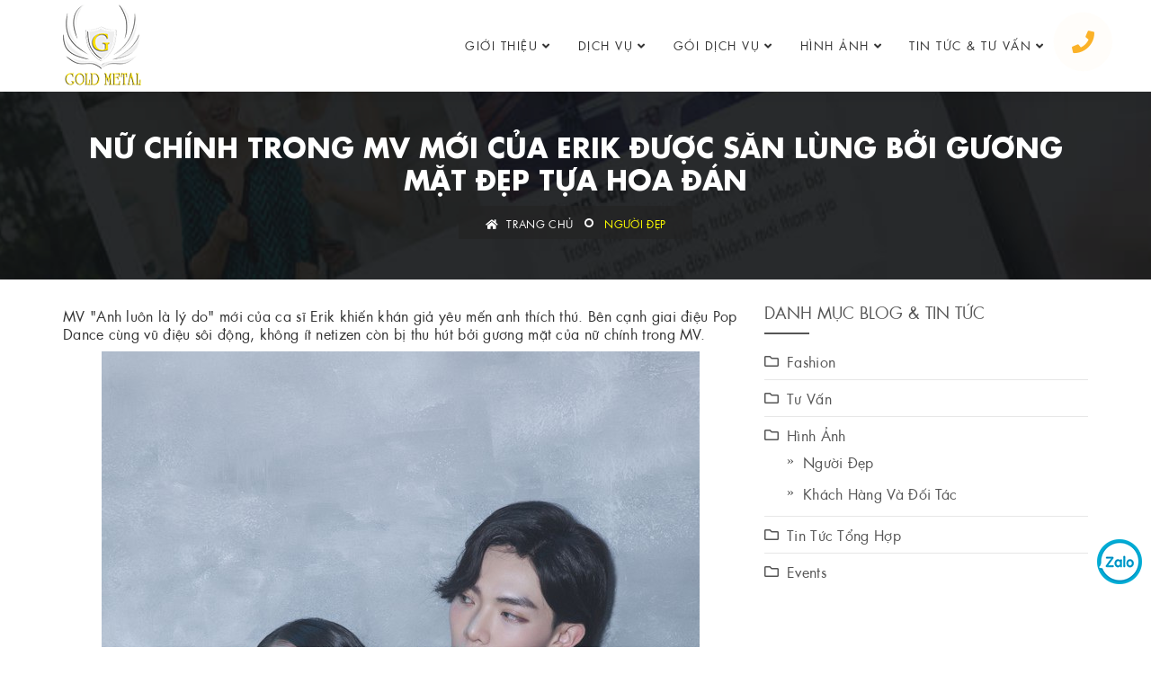

--- FILE ---
content_type: text/html; charset=UTF-8
request_url: https://goldmetal.vn/nguoi-dep/nu-chinh-trong-mv-moi-cua-erik-duoc-san-lung-boi-guong-mat-dep-tua-hoa-dan-269.html
body_size: 24785
content:
<!DOCTYPE html> <html xmlns="http://www.w3.org/1999/xhtml" xml:lang="vi-vn" lang="vi-vn"> <head prefix= "og: http://ogp.me/ns# fb: http://ogp.me/ns/fb# product: http://ogp.me/ns/product#"> <meta http-equiv="Content-Type" content="text/html; charset=utf-8"/> <title>Nữ chính trong MV mới của Erik được săn lùng bởi gương mặt đẹp tựa hoa đán</title> <meta name="description" content="MV "Anh luôn là lý do" mới của ca sĩ Erik khiến khán giả yêu mến anh thích thú. Nữ chính trong MV tái xuất lần này của Erik là Nguyễn Minh Hà - hiện đang là một mẫu ảnh tự do tại Hà Nội" /> <meta name="keywords" content="Nữ chính trong MV mới của Erik được săn lùng bởi gương mặt đẹp tựa hoa đán" /> <meta http-equiv="X-UA-Compatible" content="IE=edge"/> <meta name="viewport" content="width=device-width, initial-scale=1.0"/> <meta name="apple-mobile-web-app-capable" content="yes" /> <link rel="icon" type="image/vnd.microsoft.icon" href="https://goldmetal.vn/favicon.ico"/> <link rel="shortcut icon" type="image/x-icon" href="https://goldmetal.vn/favicon.ico"/> <meta name="p:domain_verify" content="2e7b28902358b2c3db28b8adf5b17d0f"/> <meta name="msapplication-tap-highlight" content="no"> <link rel="manifest" href="https://goldmetal.vn/manifest.json"> <meta name="theme-color" content="#1cb9c8"/> <meta name="mobile-web-app-capable" content="yes"> <meta name="application-name" content="GoldMetal.vn"> <link rel="icon" sizes="192x192" href="https://goldmetal.vn/images/icon-192x192.png"> <link rel="apple-touch-icon-precomposed" sizes="144x144" href="https://goldmetal.vn/images/icon-144x144.png"> <meta name="apple-mobile-web-app-capable" content="yes"> <meta name="apple-mobile-web-app-status-bar-style" content="green"> <meta name="apple-mobile-web-app-title" content="GoldMetal.vn"> <link rel="apple-touch-icon" href="https://goldmetal.vn/images/icon-144x144.png"> <meta name="msapplication-TileImage" content="https://goldmetal.vn/images/icon-144x144.png"> <meta name="msapplication-TileColor" content="#d90000"> <link rel="schema.DC" href="http://purl.org/dc/elements/1.1/" /> <meta name="DC.title" content="Công ty cung cấp diễn viên người mẫu - Gold Metal" /> <meta name="DC.identifier" content="GoldMetal.vn/" /> <meta name="DC.description" content="MV "Anh luôn là lý do" mới của ca sĩ Erik khiến khán giả yêu mến anh thích thú. Nữ chính trong MV tái xuất lần này của Erik là Nguyễn Minh Hà - hiện đang là một mẫu ảnh tự do tại Hà Nội" /> <meta name="DC.subject" content="website" /> <meta name="DC.language" scheme="UTF-8" content="vi,en" /> <meta name="geo.placename" content="133/36/14V Quang Trung, Phường 10, Quận Gò Vấp, TP Hồ Chí Minh"> <meta name="geo.position" content="10.8386780;106.6652900" /> <meta name="geo.region" content="VN-Ho Chi Minh" /> <meta name="ICBM" content="10.8386780, 106.6652900" /> <meta name="google-site-verification" content="z_XD-ETxnvH6Mge4IEj3_ZMhcKlZy-ncRh-1fPDSP9I" /> <base href="https://goldmetal.vn/" /> <link rel="canonical" href="https://goldmetal.vn/nguoi-dep/nu-chinh-trong-mv-moi-cua-erik-duoc-san-lung-boi-guong-mat-dep-tua-hoa-dan-269.html" /> <link rel="next" href="https://goldmetal.vn/nguoi-dep/nhung-nam-thanh-nu-tu-duoc-menh-danh-con-nha-nguoi-ta-cua-truong-rmit-270.html" /> <link rel="prev" href="https://goldmetal.vn/nguoi-dep/nu-mc-tai-nang-voi-niem-dam-me-thoi-trang-ngoai-co-268.html" /> <meta name="generator" content="GoldMetal.vn" /> <meta name="robots" content="index,follow,archive" /> <meta name="googlebot" content="index,follow" /> <meta name="revisit-after" content="0 days" /> <meta name="distribution" content="global" /> <meta name="search engine" content="www.google.com, www.google.com.vn, www.google.co.uk, www.google.it, www.google.es, www.google.com.au, www.altaVista.com, www.aol.com, www.infoseek.com, www.excite.com, www.hotbot.com, www.lycos.com, www.magellan.com, www.cnet.com, www.voila.com, www.google.fr, www.yahoo.fr, www.yahoo.com, www.alltheweb.com, www.msn.com, www.netscape.com, www.nomade.com" /> <meta name="language" content="Vietnamese, English" /> <meta name="author" content="GoldMetal.vn" /> <meta name="copyright" content="GoldMetal.vn @ 2025" /> <meta name="all" content="index,follow" /> <meta name="rating" content="general" /> <meta property="og:site_name" content="Gold Metal" /> <meta property="og:image" content="https://goldmetal.vn/images/thumbs/2021/04/nu-chinh-trong-mv-moi-cua-erik-duoc-san-lung-boi-guong-mat-dep-tua-hoa-dan.png" /> <meta property="og:title" content="Nữ chính trong MV mới của Erik được săn lùng bởi gương mặt đẹp tựa hoa đán" /> <meta property="og:description" content="MV "Anh luôn là lý do" mới của ca sĩ Erik khiến khán giả yêu mến anh thích thú. Nữ chính trong MV tái xuất lần này của Erik là Nguyễn Minh Hà - hiện đang là một mẫu ảnh tự do tại Hà Nội" /> <meta property="og:url" content="https://goldmetal.vn/nguoi-dep/nu-chinh-trong-mv-moi-cua-erik-duoc-san-lung-boi-guong-mat-dep-tua-hoa-dan-269.html" /> <meta property="og:type" content="article" /> <meta property="fb:admins" content="100002775505793" /> <meta property="fb:app_id" content="817766541701592" /> <script async src="https://www.googletagmanager.com/gtag/js?id=UA-154617298-1"></script> <script> window.dataLayer = window.dataLayer || []; function gtag(){dataLayer.push(arguments);} gtag('js', new Date()); gtag('config', 'UA-154617298-1'); </script> <meta http-equiv="x-dns-prefetch-control" content="on"> <link rel="dns-prefetch" href="https://googleads.g.doubleclick.net"> <link rel="dns-prefetch" href="https://www.google-analytics.com"> <link rel="dns-prefetch" href="https://ssl.gstatic.com"> <script type="text/javascript"> var base_url="https://goldmetal.vn/"; var current_script="news"; var current_id=269; </script> <style type="text/css"> html{font-family:sans-serif;-webkit-text-size-adjust:100%;-ms-text-size-adjust:100%}body{margin:0},article,aside,details,figcaption,figure,footer,header,main,menu,nav,section{display:block}audio,canvas,progress,video{display:inline-block;vertical-align:baseline}audio:not([controls]){display:none;height:0}[hidden]{display:none}a{background-color:transparent}abbr[title]{border-bottom:1px dotted}b,strong{font-weight:700}h1{margin:.67em 0;font-size:2em}sub,sup{position:relative;font-size:75%;line-height:0;vertical-align:baseline}sup{top:-.5em}sub{bottom:-.25em}img{border:0}svg:not(:root){overflow:hidden}figure{margin:1em 40px}hr{height:0;-webkit-box-sizing:content-box;-moz-box-sizing:content-box;box-sizing:content-box}button,input,optgroup,select,textarea{margin:0;font:inherit;color:inherit}button{overflow:visible}button,select{text-transform:none}button,html input[type=button],input[type=reset],input[type=submit]{-webkit-appearance:button;cursor:pointer}button[disabled],html input[disabled]{cursor:default}button::-moz-focus-inner,input::-moz-focus-inner{padding:0;border:0}input{line-height:normal}input[type=checkbox],input[type=radio]{-webkit-box-sizing:border-box;-moz-box-sizing:border-box;box-sizing:border-box;padding:0}input[type=number]::-webkit-inner-spin-button,input[type=number]::-webkit-outer-spin-button{height:auto}input[type=search]{-webkit-box-sizing:content-box;-moz-box-sizing:content-box;box-sizing:content-box;-webkit-appearance:textfield}input[type=search]::-webkit-search-cancel-button,input[type=search]::-webkit-search-decoration{-webkit-appearance:none}fieldset{padding:.35em .625em .75em;margin:0 2px;border:1px solid silver}legend{padding:0;border:0}textarea{overflow:auto}optgroup{font-weight:700}table{border-spacing:0;border-collapse:collapse}td,th{padding:0}*{-webkit-box-sizing:border-box;-moz-box-sizing:border-box;box-sizing:border-box}:after,:before{-webkit-box-sizing:border-box;-moz-box-sizing:border-box;box-sizing:border-box}*{padding:0;margin:0}html{width:100%;height:100%;font-size:16px;position:relative;overflow:visible;-webkit-tap-highlight-color:transparent}body{font-family:"Tomodo WebFont2",Tahoma,Geneva,sans-serif;font-size:16px;font-weight:400;line-height:20px;overflow-x:hidden;background-color:#fff;color:#333;letter-spacing:.3px;height:100%}.wrapper,body,html{height:100%}a{outline:0;text-decoration:none;color:#555}.btn,a,button{transition:all .35s ease-in-out;-webkit-transition:all .35s ease-in-out;-moz-transition:all .35s ease-in-out;-ms-transition:all .35s ease-in-out;-o-transition:all .35s ease-in-out;text-decoration:none}img{vertical-align:middle;border:none;outline:0;max-width:100%}[role=button]{cursor:pointer}.h1,.h2,.h3,.h4,.h5,.h6,h1,h2,h3,h4,h5,h6{color:#555;font-weight:400;line-height:1.2;letter-spacing:0;margin:0}.h1,.h2,.h3,.h4,h1,h2,h3,h4{margin-top:15px;margin-bottom:15px}.h5,.h6,h5,h6{margin-top:10px;margin-bottom:10px}.h1,h1{font-size:36px}.h2,h2{font-size:30px}.h3,h3{font-size:24px}.h4,h4{font-size:18px}.h5,h5{font-size:14px}.h6,h6{font-size:12px}p{margin:0 0 10px}a img,iframe{border:none}p{color:#666;line-height:22px;margin:0 0 15px;text-transform:none;font-weight:400}ul{margin:0;list-style-type:none}b,strong{font-weight:900}ol,ul{margin-top:0;margin-bottom:10px}ol ol,ol ul,ul ol,ul ul{margin-bottom:0}.container{padding-right:15px;padding-left:15px;margin-right:auto;margin-left:auto}@media (min-width:768px){.container{width:750px}}@media (min-width:992px){.container{width:970px}}@media (min-width:1200px){.container{width:1170px}}.row{margin-right:-15px;margin-left:-15px}.col-md-1,.col-md-10,.col-md-11,.col-md-12,.col-md-2,.col-md-3,.col-md-4,.col-md-5,.col-md-6,.col-md-7,.col-md-8,.col-md-9,.col-sm-1,.col-sm-10,.col-sm-11,.col-sm-12,.col-sm-2,.col-sm-3,.col-sm-4,.col-sm-5,.col-sm-6,.col-sm-7,.col-sm-8,.col-sm-9,.col-xs-1,.col-xs-10,.col-xs-11,.col-xs-12,.col-xs-2,.col-xs-3,.col-xs-4,.col-xs-5,.col-xs-6,.col-xs-7,.col-xs-8,.col-xs-9{position:relative;min-height:1px;padding-right:15px;padding-left:15px}.col-xs-1,.col-xs-10,.col-xs-11,.col-xs-12,.col-xs-2,.col-xs-3,.col-xs-4,.col-xs-5,.col-xs-6,.col-xs-7,.col-xs-8,.col-xs-9{float:left}.col-xs-12{width:100%}.col-xs-11{width:91.66666667%}.col-xs-10{width:83.33333333%}.col-xs-9{width:75%}.col-xs-8{width:66.66666667%}.col-xs-7{width:58.33333333%}.col-xs-6{width:50%}.col-xs-5{width:41.66666667%}.col-xs-4{width:33.33333333%}.col-xs-3{width:25%}.col-xs-2{width:16.66666667%}.col-xs-1{width:8.33333333%}@media (min-width:768px){.col-sm-1,.col-sm-10,.col-sm-11,.col-sm-12,.col-sm-2,.col-sm-3,.col-sm-4,.col-sm-5,.col-sm-6,.col-sm-7,.col-sm-8,.col-sm-9{float:left}.col-sm-12{width:100%}.col-sm-11{width:91.66666667%}.col-sm-10{width:83.33333333%}.col-sm-9{width:75%}.col-sm-8{width:66.66666667%}.col-sm-7{width:58.33333333%}.col-sm-6{width:50%}.col-sm-5{width:41.66666667%}.col-sm-4{width:33.33333333%}.col-sm-3{width:25%}.col-sm-2{width:16.66666667%}.col-sm-1{width:8.33333333%}}@media (min-width:992px){.col-md-1,.col-md-10,.col-md-11,.col-md-12,.col-md-2,.col-md-3,.col-md-4,.col-md-5,.col-md-6,.col-md-7,.col-md-8,.col-md-9{float:left}.col-md-12{width:100%}.col-md-11{width:91.66666667%}.col-md-10{width:83.33333333%}.col-md-9{width:75%}.col-md-8{width:66.66666667%}.col-md-7{width:58.33333333%}.col-md-6{width:50%}.col-md-5{width:41.66666667%}.col-md-4{width:33.33333333%}.col-md-3{width:25%}.col-md-2{width:16.66666667%}.col-md-1{width:8.33333333%}.col-md-offset-2{margin-left:16.66666667%}}.btn{display:inline-block;padding:6px 12px;margin-bottom:0;font-size:14px;font-weight:400;line-height:1.42857143;text-align:center;white-space:nowrap;vertical-align:middle;-ms-touch-action:manipulation;touch-action:manipulation;cursor:pointer;-webkit-user-select:none;-moz-user-select:none;-ms-user-select:none;user-select:none;background-image:none;border:1px solid transparent;letter-spacing:1px;border-radius:inherit;overflow:hidden}.btn-sm{padding:5px 10px;font-size:12px;line-height:1.5;border-radius:3px}.btn-md{padding:10px 40px 10px}.fade{opacity:0;-webkit-transition:opacity .15s linear;-o-transition:opacity .15s linear;transition:opacity .15s linear}.fade.in{opacity:1}.collapse{display:none}.collapse.in{display:block}.collapsing{position:relative;height:0;overflow:hidden;-webkit-transition-timing-function:ease;-o-transition-timing-function:ease;transition-timing-function:ease;-webkit-transition-duration:.35s;-o-transition-duration:.35s;transition-duration:.35s;-webkit-transition-property:height,visibility;-o-transition-property:height,visibility;transition-property:height,visibility}.caret{display:inline-block;width:0;height:0;margin-left:2px;vertical-align:middle;border-top:4px dashed;border-right:4px solid transparent;border-left:4px solid transparent}.dropdown,.dropup{position:relative}.dropdown-menu{position:absolute;top:100%;left:0;z-index:1000;display:none;float:left;min-width:160px;padding:5px 0;margin:2px 0 0;font-size:14px;text-align:left;list-style:none;background-color:#fff;-webkit-background-clip:padding-box;background-clip:padding-box;border:1px solid #ccc;border:1px solid rgba(0,0,0,.15);border-radius:4px;-webkit-box-shadow:0 6px 12px rgba(0,0,0,.175);box-shadow:0 6px 12px rgba(0,0,0,.175)}.dropdown-menu.pull-right{right:0;left:auto}.dropdown-menu .divider{height:1px;margin:9px 0;overflow:hidden;background-color:#e5e5e5}.dropdown-menu>li>a{display:block;padding:3px 20px;clear:both;font-weight:400;line-height:1.42857143;color:#333;white-space:nowrap}.open>.dropdown-menu{display:block}.open>a{outline:0}.dropdown-menu-right{right:0;left:auto}.dropdown-menu-left{right:auto;left:0}.dropdown-header{display:block;padding:3px 20px;font-size:12px;line-height:1.42857143;color:#777;white-space:nowrap}.dropdown-backdrop{position:fixed;top:0;right:0;bottom:0;left:0;z-index:990}.pull-right>.dropdown-menu{right:0;left:auto}.dropup .caret{content:"";border-top:0;border-bottom:4px dashed}.dropup .dropdown-menu{top:auto;bottom:100%;margin-bottom:2px}@media (min-width:768px){.navbar-right .dropdown-menu{right:0;left:auto}.navbar-right .dropdown-menu-left{right:auto;left:0}}.btn .caret{margin-left:0}[data-toggle=buttons]>.btn input[type=checkbox],[data-toggle=buttons]>.btn input[type=radio]{position:absolute;clip:rect(0,0,0,0);pointer-events:none}.nav{padding-left:0;margin-bottom:0;list-style:none}.nav>li{position:relative;display:block}.nav>li>a{position:relative;display:block;padding:10px 15px}.nav .nav-divider{height:1px;margin:9px 0;overflow:hidden;background-color:#e5e5e5}.nav>li>a>img{max-width:none}.navbar{position:relative;min-height:50px;margin-bottom:20px;border:1px solid transparent}@media (min-width:768px){.navbar{border-radius:4px}}@media (min-width:768px){.navbar-header{float:left}}.navbar-collapse{padding-right:15px;padding-left:15px;overflow-x:visible;-webkit-overflow-scrolling:touch;border-top:1px solid transparent;-webkit-box-shadow:inset 0 1px 0 rgba(255,255,255,.1);box-shadow:inset 0 1px 0 rgba(255,255,255,.1)}.navbar-collapse.in{overflow-y:auto}@media (min-width:768px){.navbar-collapse{width:auto;border-top:0;-webkit-box-shadow:none;box-shadow:none}.navbar-collapse.collapse{display:block!important;height:auto!important;padding-bottom:0;overflow:visible!important}.navbar-collapse.in{overflow-y:visible}}.container-fluid>.navbar-collapse,.container-fluid>.navbar-header,.container>.navbar-collapse,.container>.navbar-header{margin-right:-15px;margin-left:-15px}@media (min-width:768px){.container-fluid>.navbar-collapse,.container-fluid>.navbar-header,.container>.navbar-collapse,.container>.navbar-header{margin-right:0;margin-left:0}}.navbar-brand{float:left;height:50px;padding:5px 15px;font-size:18px;line-height:20px}.navbar-brand>img{display:block}@media (min-width:768px){.navbar>.container .navbar-brand,.navbar>.container-fluid .navbar-brand{margin-left:-15px}}.navbar-toggle{position:relative;float:right;padding:9px 10px;margin-top:8px;margin-right:15px;margin-bottom:8px;background-color:transparent;background-image:none;border:1px solid transparent;border-radius:4px}.navbar-toggle .icon-bar{display:block;width:22px;height:2px;border-radius:1px}.navbar-toggle .icon-bar+.icon-bar{margin-top:4px}@media (min-width:768px){.navbar-toggle{display:none}}.navbar-nav{margin:7.5px -15px}.navbar-nav>li>a{padding-top:10px;padding-bottom:10px;line-height:20px}@media (min-width:768px){.navbar-nav{float:left;margin:0}.navbar-nav>li{float:left}.navbar-nav>li>a{padding-top:15px;padding-bottom:15px}}.navbar-nav>li>.dropdown-menu{margin-top:0;border-top-left-radius:0;border-top-right-radius:0}@media (min-width:768px){.navbar-left{float:left!important}.navbar-right{float:right!important;margin-right:-15px}.navbar-right~.navbar-right{margin-right:0}}.navbar-default{background-color:#f8f8f8;border-color:#e7e7e7}.navbar-default .navbar-brand{color:#777}.navbar-default .navbar-text{color:#777}.navbar-default .navbar-nav>li>a{color:#777}.navbar-default .navbar-toggle{border-color:#ddd}.navbar-default .navbar-toggle .icon-bar{background-color:#888}.navbar-default .navbar-collapse,.navbar-default .navbar-form{border-color:#e7e7e7}.navbar-default .navbar-nav>.open>a{color:#555;background-color:#e7e7e7}.navbar-default .navbar-link{color:#777}.navbar-default .btn-link{color:#777}.clearfix:after,.clearfix:before,.container:after,.container:before,.modal-footer:after,.modal-footer:before,.modal-header:after,.modal-header:before,.nav:after,.nav:before,.navbar-collapse:after,.navbar-collapse:before,.navbar-header:after,.navbar-header:before,.navbar:after,.navbar:before,.pager:after,.pager:before,.panel-body:after,.panel-body:before,.row:after,.row:before{display:table;content:" "}.clearfix:after,.container:after,.modal-footer:after,.modal-header:after,.nav:after,.navbar-collapse:after,.navbar-header:after,.navbar:after,.pager:after,.panel-body:after,.row:after{clear:both}.pull-right{float:right!important}.pull-left{float:left!important}.hide{display:none!important}.show{display:block!important}.invisible{visibility:hidden}.hidden{display:none!important}.affix{position:fixed}@-ms-viewport{width:device-width}.top-bar-area{border-bottom:1px solid #e7e7e7;padding:0 0 10px 0;overflow:hidden;background:#fafafa}.top-bar-area .row{align-items:center;display:flex;float:none;vertical-align:middle}.top-bar-area a{color:#333}.top-bar-area .info.box li{display:inline-block;text-align:left;float:left}.top-bar-area .info.box li .icon,.top-bar-area .info.box li .info{display:table-cell;vertical-align:middle}.top-bar-area .info.box li .info span{display:block;font-weight:600;line-height:20px;text-transform:uppercase}.top-bar-area .info.box li .icon i{color:#666;font-size:30px}.top-bar-area.bg-light .info.box li .icon i{color:#d23320}.top-bar-area .info.box li .icon{padding-right:15px}.top-bar-area .address-info.text-right .info.box li{margin-left:15px;padding-left:15px;position:relative}.top-bar-area .address-info.text-left .info.box li{margin-right:15px;padding-right:15px;position:relative}.top-bar-area .address-info.text-right .info.box li::after{background:#e7e7e7 none repeat scroll 0 0;content:"";height:200px;left:0;position:absolute;top:-50%;width:1px}.top-bar-area .address-info.text-left .info.box li::after{background:#e7e7e7 none repeat scroll 0 0;content:"";height:200px;right:0;position:absolute;top:-50%;width:1px}.top-bar-area .address-info.text-right .info.box li:first-child::after{display:none}.top-bar-area .address-info.text-left .info.box li:last-child::after{display:none}.top-bar-area .address-info.text-right .info.box li:first-child{border:medium none;margin-left:0;padding-left:0}.top-bar-area .address-info.text-left .info.box li:last-child{border:medium none;margin-right:0;padding-right:0}.top-bar-area .address-info.text-right .info{display:inline-block}.top-bar-area .link.text-right a{display:inline-block;padding-top:10px;margin-left:5px}header{position:relative}.attr-nav .social.right li{margin-left:20px}.attr-nav .social li a{font-size:16px}.attr-nav>a.btn-theme.effect{background:#777 none repeat scroll 0 0;border-bottom:2px solid #555;color:#fff!important}.attr-nav.social li{display:inline-block;padding:25px 0!important;transition:all .35s ease-in-out;-webkit-transition:all .35s ease-in-out;-moz-transition:all .35s ease-in-out;-ms-transition:all .35s ease-in-out;-o-transition:all .35s ease-in-out}.attr-nav.social li a{border:1px solid #f4f4f4;-webkit-border-radius:50%;-moz-border-radius:50%;border-radius:50%;color:#555;display:inline-block;font-size:14px;height:40px;line-height:40px;margin-left:10px;padding:0!important;text-align:center;width:40px}nav.navbar.bootsnav.sticked .attr-nav.social li{display:inline-block;padding:20px 0!important}.breadcrumb-area{padding:25px 0}.breadcrumb-area h1{display:block;font-weight:600;text-transform:uppercase;font-size:30px}.breadcrumb{background:transparent none repeat scroll 0 0;display:inline-block;margin:0;padding:15px;position:relative;z-index:1}.breadcrumb::after{background:#232323 none repeat scroll 0 0;content:"";height:100%;left:0;opacity:.7;position:absolute;top:0;width:100%;z-index:-1}.breadcrumb{padding:8px 15px;margin-bottom:20px;list-style:none;border-radius:4px}.breadcrumb>li{display:inline-block}.breadcrumb>.active{color:#777}.breadcrumb>li+li::before{padding:0 5px;color:#ccc;content:"/\00a0";font-family:"Font Awesome 5 Free";font-weight:600;color:#fff;display:none}.breadcrumb li i{margin-right:5px}.breadcrumb li{padding:0 15px;position:relative;z-index:1}.breadcrumb li::after{border:2px solid #fff;content:"";height:10px;left:-7px;margin-top:-5px;position:absolute;top:50%;width:10px;-webkit-border-radius:50%;-moz-border-radius:50%;border-radius:50%}.breadcrumb li:first-child::after{display:none}.breadcrumb a,.breadcrumb li{font-weight:400;text-transform:uppercase;color:#fff;font-size:12px}.breadcrumb li.active,.breadcrumb li.active a{color:#ff0}.breadcrumb a:active,.breadcrumb a:focus,.breadcrumb a:hover{color:#d89800}.logo{height:50px}nav.bootsnav.small-pad .attr-nav>ul>li>a>i{margin-top:-5px}.default-padding{padding-top:30px;padding-bottom:30px}.default-padding-top{padding-top:30px}.default-padding-bottom{padding-bottom:30px}.default-padding.bottom-less{padding-top:30px;padding-bottom:20px}.default-padding.bottom-30{padding-top:30px;padding-bottom:30px}.default-padding.bottom-20{padding-top:20px;padding-bottom:20px}.padding-xl{padding-top:50px;padding-bottom:50px}.text-light a,.text-light h1,.text-light h2,.text-light h3,.text-light h4,.text-light h5,.text-light h6,.text-light p{color:#fff}@media (min-width:1000px) and (max-width:1200px){.nav.navbar-nav.navbar-right li:nth-child(4){display:none}}@media (max-width:1023px){.top-bar-area{display:none}}@media only screen and (max-width:767px){h1{font-size:30px}h2{font-size:20px}h3{font-size:15px}h4{font-size:13px;line-height:1.4}h5{font-size:13px;line-height:1.4}h6{font-size:13px;line-height:1.4}.site-heading.single{margin-bottom:20px}.carousel-shadow.default-padding{padding-bottom:35px}.breadcrumb-area{padding:25px 0}.breadcrumb-area h1{font-size:22px}nav.navbar .quote-btn{display:none}}@media only screen and (min-width:480px) and (max-width:767px){nav.navbar .quote-btn{display:inline-block}}.banner-area,.banner-area div{height:100%}.banner-area.auto-height,.banner-area.auto-height div{height:auto;min-height:100%}.banner-area .box-cell{display:table-cell;vertical-align:middle;width:100%}.banner-area .box-table{display:table;width:100%}.banner-area .box-cell,.banner-area .box-cell div{height:auto}.banner-area{position:relative;overflow:hidden}.banner-area .wavesshape{bottom:-2px;left:0;position:absolute;right:0;top:auto;width:100%}.banner-area .wavesshape.shape{bottom:-50px;height:auto}.banner-area .content{position:relative;z-index:9}.banner-area.wavesshape{position:relative;z-index:1}.banner-area.triangle-shadow{position:relative;z-index:1}.banner-area.triangle-shadow::before{border-bottom:0 solid transparent;border-right:100vw solid #fff;border-top:80px solid transparent;bottom:0;content:"";height:0;left:0;position:absolute;width:100%;z-index:101}.banner-area.shadow-inner .content{padding:30px;position:relative;z-index:1;overflow:hidden}.banner-area.content-double .double-items{align-items:center;align-self:center;display:flex;justify-content:center;vertical-align:middle}.banner-area .banner-carousel .owl-item.center img{transform:scale(1);-webkit-transform:scale(1);-moz-transform:scale(1);-ms-transform:scale(1);-o-transform:scale(1)}.banner-area .banner-carousel .owl-item img{transform:scale(.9);-webkit-transform:scale(.9);-moz-transform:scale(.9);-ms-transform:scale(.9);-o-transform:scale(.9)}.banner-area .item h1:first-child,.banner-area .item h2:first-child,.banner-area .item h3:first-child,.banner-area .item h4:first-child,.banner-area .item h5:first-child,.banner-area .item h6:first-child{animation-delay:.5s}.banner-area .item h1:nth-child(2),.banner-area .item h2:nth-child(2),.banner-area .item h3:nth-child(2),.banner-area .item h4:nth-child(2),.banner-area .item h5:nth-child(2),.banner-area .item h6:nth-child(2){animation-delay:.7s}.carousel-caption h1:nth-child(3),.carousel-caption h2:nth-child(3),.carousel-caption h3:nth-child(3),.carousel-caption h4:nth-child(3),.carousel-caption h5:nth-child(3),.carousel-caption h6:nth-child(3){animation-delay:.9s}.banner-area .item p{animation-delay:.5s}.banner-area .item ul{animation-delay:.6s}.banner-area .item a,.banner-area .item button{animation-delay:.7s}.carousel-fade .carousel-inner .item{-webkit-transition-property:opacity;transition-property:opacity}.carousel-fade .carousel-inner .active.left,.carousel-fade .carousel-inner .active.right,.carousel-fade .carousel-inner .item{opacity:0}.carousel-fade .carousel-inner .active,.carousel-fade .carousel-inner .next.left,.carousel-fade .carousel-inner .prev.right{opacity:1}.carousel-fade .carousel-inner .active.left,.carousel-fade .carousel-inner .active.right,.carousel-fade .carousel-inner .next,.carousel-fade .carousel-inner .prev{left:0;-webkit-transform:translate3d(0,0,0);-moz-transform:translate3d(0,0,0);-ms-transform:translate3d(0,0,0);-o-transform:translate3d(0,0,0)}.carousel-fade .carousel-control{z-index:2}@-webkit-keyframes zoom{from{-webkit-transform:scale(1,1)}to{-webkit-transform:scale(1.2,1.2)}}@-moz-keyframes zoom{from{-moz-transform:scale(1,1)}to{-moz-transform:scale(1.2,1.2)}}@-o-keyframes zoom{from{-o-transform:scale(1,1)}to{-o-transform:scale(1.2,1.2)}}@keyframes zoom{from{transform:scale(1,1)}to{transform:scale(1.2,1.2)}}.carousel-inner .item>.slider-thumb{-webkit-animation:zoom 20s;animation:zoom 20s}.banner-area .carousel-zoom .slider-thumb{height:100%;position:absolute;width:100%}#particles-js,#ripple{height:100%;left:0;position:absolute;top:0;width:100%}.banner-area .carousel-control{background:transparent none repeat scroll 0 0;font-size:40px;height:50px;line-height:50px;margin-top:-25px;opacity:1;padding:0;position:absolute;top:50%;width:50px;z-index:1}.banner-area .carousel-control.shadow{background:transparent none repeat scroll 0 0;color:#fff;font-size:20px;height:50px;line-height:50px;margin-top:-25px;opacity:1;padding:0;position:absolute;text-shadow:inherit;top:50%;width:50px;z-index:1}.banner-area .carousel-control.shadow::after{background:#1e2726 none repeat scroll 0 0;-webkit-border-radius:50%;-moz-border-radius:50%;border-radius:50%;content:"";height:100%;left:0;opacity:.5;position:absolute;top:0;width:100%;z-index:-1}.banner-area .carousel-control.left{left:-50px}.banner-area:hover .carousel-control.left{left:0}.banner-area:hover .carousel-control.shadow.left{left:20px}.banner-area .carousel-control.right{right:-50px}.banner-area:hover .carousel-control.right{right:0}.banner-area:hover .carousel-control.shadow.right{right:20px}.banner-area .transparent-nav .content{padding-top:60px}.banner-area .content{overflow:hidden}.banner-area .content h1,.banner-area .content h2{font-size:50px;font-weight:700;margin-bottom:15px;text-transform:capitalize;line-height:90px}.banner-area .heading-uppercase .content h1,.banner-area .heading-uppercase .content h2{font-size:50px;font-weight:700;text-transform:uppercase;line-height:90px}.banner-area .text-center .content h1,.banner-area .text-center .content h2{line-height:90px}.banner-area .content h1 span,.banner-area .content h2 span{color:#1cb9c8;font-weight:700}.banner-area .content p{font-size:16px;line-height:22px}.banner-area .content a{margin-top:15px;margin-right:8px}.banner-area .text-right .content a{margin-left:8px}.banner-area .text-center .content a{margin:15px 4px 0}.banner-area .text-center.inc-top-heading .content a{margin:5px 4px 0}.banner-area .inc-top-heading h3{text-transform:uppercase}.banner-area .inc-top-heading a{margin-top:5px}.banner-area .text-center p{padding:0 15%}.banner-area .text-dark p{color:#232323}.banner-area.video-bg-live .mbYTP_wrapper{z-index:1!important}@media only screen and (max-width:767px){.banner-area .content h1{font-size:36px;line-height:1.2}.banner-area .transparent-nav .content{padding-top:60px}.banner-area .heading-uppercase .content h1{font-size:36px}.banner-area .text-center p{padding:0} .banner-area { margin-top: 63px}}nav.bootsnav .dropdown.megamenu-fw{position:static}nav.bootsnav .container{position:relative}nav.bootsnav .megamenu-fw .dropdown-menu{left:auto}nav.bootsnav .megamenu-content{padding:15px;width:100%!important}nav.bootsnav .megamenu-content .title{color:#333;font-weight:600;margin-top:0;text-transform:uppercase;margin-bottom:10px;font-size:14px}nav.bootsnav .dropdown.megamenu-fw .dropdown-menu{left:0;right:0}.navbar-collapse{padding:0}nav.navbar .quote-btn a{background:#171717 none repeat scroll 0 0;border-radius:5px;color:#fff;display:inline-block;font-size:12px;font-weight:600;text-transform:uppercase}nav.navbar .quote-btn{margin-top:-4px}nav.navbar .navbar-brand{height:auto!important}nav.navbar.bootsnav.logo-less .navbar-brand{display:none}nav.navbar.navbar-default.logo-less .navbar-collapse{margin-left:-15px}nav.navbar.bootsnav.navbar-default.navbar-fixed.navbar-transparent.inc-topbar{margin-top:63px;transition:all .35s ease-in-out 0s}nav.navbar.bootsnav.navbar-default.navbar-fixed.inc-topbar{margin-top:0}.navbar-default.navbar.navbar-sidebar.bg-dark .social-share{padding:0 30px}nav.bootsnav.navbar-sidebar.bg-dark ul.nav li.dropdown a,nav.bootsnav.navbar-sidebar.bg-dark ul.nav li.dropdown h6,nav.bootsnav.navbar-sidebar.bg-dark ul.nav li.dropdown ul.dropdown-menu li a{color:#ccc}.attr-nav ul.cart-list li.total a{background:#171717 none repeat scroll 0 0;display:inline-block;font-weight:600!important;padding:12px 15px;color:#fff!important}.attr-nav ul.cart-list li.total a:hover{background:#171717 none repeat scroll 0 0!important;color:#fff!important}nav.navbar.bootsnav{background-color:#fff;border-radius:0;border:none;box-shadow:0 8px 25px 0 rgba(0,0,0,.04);-moz-box-shadow:0 8px 25px 0 rgba(0,0,0,.04);-webkit-box-shadow:0 8px 25px 0 rgba(0,0,0,.04);-o-box-shadow:0 8px 25px 0 rgba(0,0,0,.04);margin:0}nav.bg-dark.navbar.bootsnav{background-color:#1c1c1c;border:medium none!important;margin:0}nav.navbar.bootsnav ul.nav>li>a{color:#333;background-color:transparent!important;text-transform:uppercase}nav.navbar.bootsnav.bg-dark ul.nav>li>a{color:#fff}nav.navbar.bootsnav ul.nav li.active>a,nav.navbar.bootsnav ul.nav li.active>a:focus,nav.navbar.bootsnav ul.nav li.active>a:hover,nav.navbar.bootsnav ul.nav li.megamenu-fw>a:focus,nav.navbar.bootsnav ul.nav li.megamenu-fw>a:hover{background-color:transparent}nav.navbar.bootsnav .navbar-toggle{background-color:transparent!important;border:none;padding:0;font-size:18px;position:relative;top:5px}nav.navbar.bootsnav ul.nav .dropdown-menu .dropdown-menu{top:0;left:100%}nav.navbar.bootsnav ul.nav ul.dropdown-menu>li>a{white-space:normal}ul.menu-col{padding:0;margin:0;list-style:none}ul.menu-col li a{color:#333}ul.menu-col li a:focus,ul.menu-col li a:hover{text-decoration:none}#navbar-menu{-webkit-animation-duration:.3s;animation-duration:.3s}nav.bootsnav.navbar-full{padding-bottom:10px;padding-top:10px}nav.bootsnav.navbar-full .navbar-header{display:block;width:100%}nav.bootsnav.navbar-full .navbar-toggle{display:inline-block;margin-right:0;position:relative;top:20px;font-size:24px;-webkit-transition:all 1s ease-in-out;-moz-transition:all 1s ease-in-out;-o-transition:all 1s ease-in-out;-ms-transition:all 1s ease-in-out;transition:all 1s ease-in-out}nav.bootsnav.navbar-full .navbar-collapse{position:fixed;width:100%;height:100%!important;top:0;left:0;padding:0;display:none!important;z-index:9}nav.bootsnav.navbar-full .navbar-collapse.in{display:block!important}nav.bootsnav.navbar-full .navbar-collapse .nav-full{overflow:auto}nav.bootsnav.navbar-full .navbar-collapse .wrap-full-menu{display:table-cell;vertical-align:middle;background-color:#fff;overflow:auto}nav.bootsnav.navbar-full .navbar-collapse .nav-full::-webkit-scrollbar{width:0}nav.bootsnav.navbar-full .navbar-collapse .nav-full::-moz-scrollbar{width:0}nav.bootsnav.navbar-full .navbar-collapse .nav-full::-ms-scrollbar{width:0}nav.bootsnav.navbar-full .navbar-collapse .nav-full::-o-scrollbar{width:0}nav.bootsnav.navbar-full .navbar-collapse ul.nav{display:block;width:100%;overflow:auto}nav.bootsnav.navbar-full .navbar-collapse ul.nav a,nav.bootsnav.navbar-full .navbar-collapse ul.nav a:focus,nav.bootsnav.navbar-full .navbar-collapse ul.nav a:hover{background-color:transparent}nav.bootsnav.navbar-full .navbar-collapse ul.nav>li{float:none;display:block;text-align:center}nav.bootsnav.navbar-full .navbar-collapse ul.nav>li>a{display:table;margin:auto;text-transform:uppercase;font-weight:700;letter-spacing:normal;font-size:14px;padding:15px 15px}nav.bootsnav.navbar-full .navbar-collapse ul.nav>li>a:hover{letter-spacing:7px}nav.bootsnav.navbar-full .navbar-collapse ul.nav>li.close-full-menu>a:hover{letter-spacing:normal}li.close-full-menu>a{padding-top:0!important;padding-bottom:0!important}li.close-full-menu>a i{font-size:32px}li.close-full-menu{padding-top:30px!important;padding-bottom:30px!important}.attr-nav{display:inline-block;float:right;margin-left:13px;margin-right:-10px}nav.navbar.attr-border .attr-nav{margin-left:30px;padding-left:15px;min-height:90px}.bootsnav .side .widget.social li.facebook a{background:#3b5998 none repeat scroll 0 0}.bootsnav .side .widget.social li.twitter a{background:#1da1f2 none repeat scroll 0 0}.bootsnav .side .widget.social li.pinterest a{background:#bd081c none repeat scroll 0 0}.bootsnav .side .widget.social li.g-plus a{background:#db4437 none repeat scroll 0 0}.bootsnav .side .widget.social li.linkedin a{background:#0077b5 none repeat scroll 0 0}.bootsnav .side .widget.social li.dribbble a{background:#ea4c89 none repeat scroll 0 0}nav.navbar.attr-border.bootsnav.sticked .attr-nav{min-height:60px}.attr-nav>ul{padding:0;margin:0 0 -17px 0;list-style:none;display:inline-block}.attr-nav>ul li.dropdown ul.dropdown-menu{margin-top:0}.attr-nav>ul>li{float:left;display:block}.attr-nav>ul>li>a{color:#333;display:block;padding:32px 0!important;position:relative}.attr-nav>a{margin-top:25px}.attr-nav>ul>li>a span.badge{background-color:#171717;color:#fff;height:20px;line-height:20px;margin-top:-5px;padding:0;position:absolute;right:0;text-align:center;top:0;width:20px}.color-yellow .attr-nav>ul>li>a span.badge{background-color:#ff9800}.attr-nav>ul>li.dropdown ul.dropdown-menu{-moz-border-radius:0;-webkit-border-radius:0;-o-border-radius:0;border-radius:0;-moz-box-shadow:0 0 0;-webkit-box-shadow:0 0 0;-o-box-shadow:0 0 0;box-shadow:0 0 0;border:solid 1px #e0e0e0}ul.cart-list{padding:0!important;width:250px!important}ul.cart-list>li{position:relative;border-bottom:solid 1px #efefef;padding:15px 15px 23px 15px!important}ul.cart-list>li>a.photo{padding:0!important;margin-right:15px;float:left;display:block;width:50px;height:50px;left:15px;top:15px}ul.cart-list>li img{border:1px solid #e7e7e7;height:50px;padding:3px;width:50px}ul.cart-list>li>h6{margin:0;font-size:14px}ul.cart-list>li>h6>a.photo{padding:0!important;display:block}ul.cart-list>li>p{margin-bottom:0}ul.cart-list>li.total{background-color:#f5f5f5;padding-bottom:15px!important}ul.cart-list>li.total>.btn{display:inline-block;border:none!important;height:auto!important}ul.cart-list>li .price{font-weight:700}ul.cart-list>li .price:hover{box-shadow:inherit}ul.cart-list>li.total>span{padding-top:8px}.navbar.bg-dark .top-search{background:#171717 none repeat scroll 0 0}.top-search form{overflow:hidden;position:relative}.top-search form button{background:transparent none repeat scroll 0 0;border:medium none;box-shadow:inherit;color:#666;height:50px;position:absolute;right:0;text-align:center;top:0;width:50px;z-index:9}.top-search{background-color:#fff;border:medium none;border-radius:30px;box-shadow:0 10px 40px -15px rgba(0,0,0,.5);display:none;height:50px;position:absolute;right:10px;top:90px;z-index:99;border:1px solid #e7e7e7}nav.bootsnav.navbar-default.small-pad .top-search{top:72px}.top-search input.form-control{background-color:transparent;border:medium none!important;box-shadow:inherit;color:#1c1c1c;min-width:300px;padding:0 20px}.top-search .input-group-addon{background-color:transparent;border:medium none;color:#666;padding-left:0;padding-right:0;position:absolute;right:20px;top:10px;z-index:9}.top-search .input-group-addon.close-search{cursor:pointer}body{-webkit-transition:all .3s ease-in-out;-moz-transition:all .3s ease-in-out;-o-transition:all .3s ease-in-out;-ms-transition:all .3s ease-in-out;transition:all .3s ease-in-out}.side{position:fixed;overflow-y:auto;top:0;right:-400px;width:400px;padding:50px;height:100%;display:block;background-color:#fff;-webkit-transition:all .3s ease-in-out;-moz-transition:all .3s ease-in-out;-o-transition:all .3s ease-in-out;-ms-transition:all .3s ease-in-out;transition:all .3s ease-in-out;z-index:9999;box-shadow:0 15px 40px -5px rgba(0,0,0,.1)}.side.on{right:-16px}.body-overlay{background:rgba(0,0,0,.65) none repeat scroll 0 0;bottom:0;height:0;left:0;opacity:0;position:fixed;right:0;transition:opacity .4s ease .8s,height 0s ease 1.2s;z-index:490}body.on-side .body-overlay{height:100%;transition:height 0s ease 0s,opacity .4s ease 0s}body.on-side .body-overlay{opacity:1;top:0}.side .close-side{border-radius:50%;color:#f44336;float:right;font-size:20px;font-weight:400;height:40px;line-height:38px;position:relative;text-align:center;top:-30px;width:40px;z-index:2}.color-yellow .side .close-side{color:#ff9800}.side.barber .close-side{border-color:#bc9355;color:#bc9355}.navbar .side .widget.social li{display:inline-block}.navbar .side .widget li a{color:#232323}.navbar .side .widget li a:hover{color:#171717}nav.navbar.bootsnav ul.nav>li.dropdown>a.dropdown-toggle::after{content:"\f107";font-family:"Font Awesome 5 Free";margin-left:5px;margin-top:-2px;font-weight:700;display:inline-block}.navbar .side .widget.social li a{color:#fff;display:inline-block;font-weight:500;height:45px;line-height:45px;margin-right:5px;margin-top:5px;padding:0;text-align:center;width:45px}.navbar .side .widget.social li a:hover{background:#171717 none repeat scroll 0 0;color:#fff}.navbar.color-yellow .side .widget.social li a:hover{background:#ff9800 none repeat scroll 0 0}.navbar .side .widget li{display:block;font-size:15px;margin-bottom:15px}.navbar .side .widget.opening-hours li{border-bottom:1px solid #e7e7e7;font-size:14px;font-weight:600;margin-bottom:10px;padding-bottom:10px;text-transform:uppercase}.navbar .side .widget.opening-hours li:last-child{border:medium none;margin:0;padding:0}.navbar .side .widget li span{float:right}.navbar .side.barber .widget li i{background:#bc9355 none repeat scroll 0 0}.bootsnav .side .widget.search input{border:1px solid #e7e7e7;box-shadow:inherit;width:100%}.navbar .side .widget li:last-child{margin:0}.navbar .side .widget h4{display:block;font-weight:600;margin-bottom:25px;padding-bottom:15px;position:relative;text-transform:capitalize;z-index:1}.navbar .widget .address{padding-top:5px}.navbar .side .address li{display:block}.navbar .side .address li .icon,.navbar .side .address li .info{display:table-cell;vertical-align:middle}.navbar .side .address li .icon i{background:#f4f4f4 none repeat scroll 0 0;border:1px solid #e7e7e7;border-radius:5px;color:#171717;font-size:20px;height:50px;line-height:48px;text-align:center;width:50px}.navbar .side .address li .info span{color:#232323;display:block;float:none;font-weight:600;text-transform:uppercase}.navbar .side .address li .info{padding-left:15px}.navbar .side .widget .profile-thumb img{border:2px solid #e7e7e7;height:150px;margin-top:10px;padding:3px;width:150px}.navbar .side .widget h4::after{background:#171717 none repeat scroll 0 0;bottom:-2px;content:"";height:2px;left:0;position:absolute;width:50px}.side .widget{position:relative;z-index:1;margin-bottom:50px}.side img{margin-bottom:20px}.side .widget .title{margin-bottom:15px}.side .widget ul.link{padding:0;margin:0;list-style:none}.side .widget ul.link li a{color:#171717;display:block;font-weight:700;letter-spacing:1px;padding:5px 0;text-transform:uppercase}.color-yellow .side .widget ul.link li a{color:#ff9800}.side .widget ul.link li a:focus,.side .widget ul.link li a:hover{color:#fff;text-decoration:none}nav.navbar.bootsnav .share{padding:0 30px;margin-bottom:30px}nav.navbar.bootsnav .share ul{display:inline-block;padding:0;margin:0 0 -7px 0;list-style:none}nav.navbar.bootsnav .share ul>li{float:left;display:block;margin-right:5px}nav.navbar.bootsnav .share ul>li>a{border-radius:3px;display:inline-block;margin-right:20px;text-align:center;vertical-align:middle}nav.navbar.bootsnav .share.dark ul>li>a{background-color:#171717;color:#fff}nav.navbar.bootsnav.color-yellow .share.dark ul>li>a{background-color:#ff9800}nav.navbar.bootsnav .share ul>li>a:hover{color:#171717}nav.navbar.bootsnav.color-yellow .share ul>li>a:hover{color:#ff9800}nav.navbar.bootsnav.navbar-fixed{display:block;position:fixed;width:100%;z-index:100;box-shadow:0 8px 25px 0 rgba(0,0,0,.04);-moz-box-shadow:0 8px 25px 0 rgba(0,0,0,.04);-webkit-box-shadow:0 8px 25px 0 rgba(0,0,0,.04);-o-box-shadow:0 8px 25px 0 rgba(0,0,0,.04);top:0}nav.navbar.bootsnav.navbar-fixed.nav-box.no-background{background:#fff none repeat scroll 0 0;top:50px;width:auto;left:auto}nav.navbar.bootsnav.navbar-fixed.nav-box.no-background .attr-nav>ul>li>a,nav.navbar.bootsnav.navbar-fixed.nav-box.no-background ul.nav>li>a{color:#333}nav.navbar.bootsnav.navbar-fixed.nav-box{left:0;top:0;width:100%}nav.navbar.bootsnav.navbar-fixed.no-background{display:block;position:absolute;width:100%;z-index:100;box-shadow:0 0 0;-moz-box-shadow:0 0 0;-webkit-box-shadow:0 0 0;-o-box-shadow:0 0 0}nav.navbar.bootsnav{z-index:100}.wrap-sticky{position:relative;-webkit-transition:all .3s ease-in-out;-moz-transition:all .3s ease-in-out;-o-transition:all .3s ease-in-out;-ms-transition:all .3s ease-in-out;transition:all .3s ease-in-out}.wrap-sticky nav.navbar.bootsnav{position:absolute;width:100%;left:0;top:0;margin:0}.wrap-sticky nav.navbar.bootsnav.sticked{position:fixed;-webkit-transition:all .2s ease-in-out;-moz-transition:all .2s ease-in-out;-o-transition:all .2s ease-in-out;-ms-transition:all .2s ease-in-out;transition:all .2s ease-in-out;top:0}@media (min-width:1024px) and (max-width:1400px){body.wrap-nav-sidebar .wrapper .container{width:100%;padding-left:30px;padding-right:30px}}@media (min-width:1024px) and (max-width:1200px){nav.navbar.bootsnav ul.nav>li>a{padding:35px 12px!important}nav.navbar.bootsnav.sticked ul.nav>li>a{padding:30px 12px!important}}@media (min-width:1024px){nav.navbar.bootsnav ul.nav .dropdown-menu .dropdown-menu{margin-top:0}nav.navbar.bootsnav ul.nav.navbar-right .dropdown-left .dropdown-menu .dropdown-menu{left:-200px}nav.navbar.bootsnav ul.nav.navbar-right .dropdown-menu{right:auto}nav.navbar.bootsnav ul.nav.navbar-right .dropdown-left .dropdown-menu{right:0;left:auto}nav.navbar.bootsnav ul.nav>li>a{font-size:13px;letter-spacing:1.5px;padding:40px 15px;text-transform:uppercase}nav.navbar.bootsnav.small-pad ul.nav>li>a{padding:26px 15px!important}nav.bootsnav.small-pad .attr-nav>ul>li{padding:20px 0}nav.navbar.small-pad .attr-nav{min-height:inherit}nav.navbar.bootsnav.sticked .attr-nav li{padding:23px 0}nav.navbar.bootsnav.sticked .top-search{top:80px}nav.navbar.bootsnav.small-pad.sticked ul.nav>li>a{padding:19px 15px!important}nav.bootsnav.small-pad.sticked .attr-nav>ul>li{padding:15px 0!important}nav.navbar.bootsnav .navbar-brand{padding:5px 15px}nav.navbar.bootsnav ul.nav>li.active>a{color:#171717}nav.navbar.bootsnav.color-yellow ul.nav>li.active>a{color:#ff9800}nav.navbar.bootsnav.barber ul.nav>li.active>a{color:#bc9355}nav.navbar.bootsnav.active-full ul.nav>li>a.active,nav.navbar.bootsnav.active-full ul.nav>li>a:hover{background:#171717 none repeat scroll 0 0!important;color:#fff}nav.navbar.bootsnav.active-full.color-yellow ul.nav>li>a.active,nav.navbar.bootsnav.active-full.color-yellow ul.nav>li>a:hover{background:#ff9800 none repeat scroll 0 0!important}nav.navbar.bootsnav.active-full ul.nav>li.active>a:hover{color:#fff}nav.navbar.bootsnav ul.nav>li>a:hover{color:#171717}nav.navbar.bootsnav.color-yellow ul.nav>li>a:hover{color:#ff9800}nav.navbar.bootsnav.barber ul.nav>li>a:hover{color:#bc9355}nav.op-nav.bootsnav ul.nav.navbar-nav li a{text-transform:uppercase}.social-links.sl-default a{border:1px solid #fff;color:#fff;display:inline-block;float:left;height:30px;line-height:30px;margin-bottom:5px;margin-right:5px;text-align:center;width:30px}nav.navbar.bootsnav li.dropdown ul.dropdown-menu{background:#fff none repeat scroll 0 0;border:1px solid transparent;border-radius:2px;box-shadow:0 5px 50px 0 rgba(0,0,0,.15);padding:0;width:250px}nav.navbar.bootsnav li.dropdown ul.dropdown-menu.cart-list{left:auto;min-width:300px;right:0;border:none!important;margin-top:-5px;box-shadow:0 5px 50px 0 rgba(0,0,0,.15)}nav.navbar.bootsnav.navbar-sticky.sticked li.dropdown ul.dropdown-menu.cart-list{margin-top:-8px}nav.navbar.bootsnav li.dropdown ul.dropdown-menu>li a:hover{background-color:transparent}nav.navbar.bootsnav li.dropdown ul.dropdown-menu>li>a{padding:12px 15px;border-bottom:solid 1px #f5f5f5;color:#333;font-weight:400;font-size:12px;text-transform:uppercase}nav.navbar.bootsnav li.dropdown ul.dropdown-menu>li:last-child>a{border-bottom:none}nav.navbar.bootsnav ul.navbar-right li.dropdown ul.dropdown-menu li a{color:#333;display:block;font-size:14px;margin-bottom:0;padding:12px 15px;text-align:left;text-transform:capitalize;width:100%}nav.navbar.bootsnav ul.navbar-right li.dropdown ul.dropdown-menu li a:hover{color:#171717}nav.navbar.bootsnav.color-yellow ul.navbar-right li.dropdown ul.dropdown-menu li a:hover{color:#ff9800}nav.navbar.bootsnav ul.navbar-left li.dropdown ul.dropdown-menu li a:hover{color:#171717}nav.navbar.bootsnav.color-yellow ul.navbar-left li.dropdown ul.dropdown-menu li a:hover{color:#ff9800}nav.navbar.bootsnav ul.navbar-right li.dropdown.dropdown-left ul.dropdown-menu li a{text-align:right}nav.navbar.bootsnav li.dropdown ul.dropdown-menu li.dropdown>a.dropdown-toggle:before{font-family:'Font Awesome 5 Free';font-weight:900;float:right;content:"\f105";margin-top:0}nav.navbar.bootsnav ul.navbar-right li.dropdown ul.dropdown-menu li.dropdown>a.dropdown-toggle:before{font-family:'Font Awesome 5 Free';font-weight:900;float:right;content:"\f105";margin-top:0}nav.navbar.bootsnav ul.navbar-right li.dropdown.dropdown-left ul.dropdown-menu li.dropdown>a.dropdown-toggle:before{font-family:'Font Awesome 5 Free';font-weight:900;float:left;content:"\f104";margin-top:0}nav.navbar.bootsnav li.dropdown ul.dropdown-menu ul.dropdown-menu{top:-1px}nav.navbar.bootsnav ul.dropdown-menu.megamenu-content{padding:0 15px!important}nav.navbar.bootsnav ul.dropdown-menu.megamenu-content>li{padding:25px 0 20px}nav.navbar.bootsnav ul.dropdown-menu.megamenu-content.tabbed{padding:0}nav.navbar.bootsnav ul.dropdown-menu.megamenu-content.tabbed>li{padding:0}nav.navbar.bootsnav ul.dropdown-menu.megamenu-content .col-menu{padding:0 30px;margin:0 -.5px;border-left:solid 1px #f0f0f0;border-right:solid 1px #f0f0f0}nav.navbar.bootsnav ul.dropdown-menu.megamenu-content .col-menu:first-child{border-left:none}nav.navbar.bootsnav ul.dropdown-menu.megamenu-content .col-menu:last-child{border-right:none}nav.navbar.bootsnav ul.dropdown-menu.megamenu-content .content{display:none}nav.navbar.bootsnav ul.dropdown-menu.megamenu-content .content ul.menu-col li a{border-bottom:medium none;color:#333;display:block;font-size:14px;font-weight:400;margin-bottom:0;padding:8px 0;text-align:left;text-transform:capitalize;width:100%}nav.navbar.bootsnav ul.dropdown-menu.megamenu-content .content ul.menu-col li a:hover{padding-left:10px}nav.navbar.bootsnav ul.dropdown-menu.megamenu-content .content ul.menu-col li a:hover{color:#171717}nav.navbar.bootsnav.color-yellow ul.dropdown-menu.megamenu-content .content ul.menu-col li a:hover{color:#ff9800}nav.navbar.bootsnav.on ul.dropdown-menu.megamenu-content .content{display:block!important;height:auto!important}nav.navbar.bootsnav.no-background{background-color:transparent;border:none}nav.navbar.bootsnav.navbar-transparent .attr-nav{padding-left:15px;margin-left:30px}nav.navbar.bootsnav.navbar-transparent.white{background-color:rgba(255,255,255,.3);border-bottom:solid 1px #bbb}nav.navbar.bootsnav.navbar-transparent.dark,nav.navbar.navbar-inverse.bootsnav.navbar-transparent.dark{background-color:rgba(0,0,0,.3);border-bottom:solid 1px #555}nav.navbar.bootsnav.navbar-transparent.white .attr-nav{border-left:solid 1px #bbb}nav.navbar.bootsnav.navbar-transparent.dark .attr-nav,nav.navbar.navbar-inverse.bootsnav.navbar-transparent.dark .attr-nav{border-left:solid 1px #555}nav.navbar.bootsnav.navbar-transparent.white .attr-nav>ul>li>a,nav.navbar.bootsnav.navbar-transparent.white ul.nav>li>a,nav.navbar.bootsnav.no-background.white .attr-nav>ul>li>a,nav.navbar.bootsnav.no-background.white ul.nav>li>a{color:#fff}nav.navbar.bootsnav.navbar-transparent.dark .attr-nav>ul>li>a,nav.navbar.bootsnav.navbar-transparent.dark ul.nav>li>a{color:#eee}nav.navbar.bootsnav.navbar-fixed.navbar-transparent .logo-scrolled,nav.navbar.bootsnav.navbar-fixed.no-background .logo-scrolled{display:none}nav.navbar.bootsnav.navbar-fixed.navbar-transparent .logo-display,nav.navbar.bootsnav.navbar-fixed.no-background .logo-display{display:block}nav.navbar.bootsnav.navbar-fixed .logo-display{display:none}nav.navbar.bootsnav.navbar-fixed .logo-scrolled{display:block}.attr-nav>ul>li.dropdown ul.dropdown-menu{margin-top:0;margin-left:55px;width:250px;left:-250px}nav.navbar.bootsnav.menu-center .container{position:relative}nav.navbar.bootsnav.menu-center ul.nav.navbar-center{float:none;margin:0 auto;display:table;table-layout:fixed}nav.navbar.bootsnav.menu-center .attr-nav,nav.navbar.bootsnav.menu-center .navbar-header{position:absolute}nav.navbar.bootsnav.menu-center .attr-nav{right:15px}nav.bootsnav.navbar-brand-top .navbar-header{display:block;width:100%;text-align:center}nav.bootsnav.navbar-brand-top ul.nav>li.dropdown>ul.dropdown-menu{margin-top:0}nav.bootsnav.navbar-brand-top ul.nav>li.dropdown.megamenu-fw>ul.dropdown-menu{margin-top:0}nav.bootsnav.navbar-brand-top .navbar-header .navbar-brand{display:inline-block;float:none;margin:0}nav.bootsnav.navbar-brand-top .navbar-collapse{text-align:center}nav.bootsnav.navbar-brand-top ul.nav{display:inline-block;float:none;margin:0 0 -5px 0}nav.bootsnav.brand-center .navbar-header{display:block;width:100%;position:absolute;text-align:center;top:0;left:0}nav.bootsnav.brand-center .navbar-brand{display:inline-block;float:none}nav.bootsnav.brand-center.center-side .navbar-brand{display:inline-block;float:none;padding:15px 0}nav.bootsnav.brand-center .navbar-collapse{text-align:center;display:inline-block;padding-left:0;padding-right:0}nav.bootsnav.brand-center ul.nav>li.dropdown>ul.dropdown-menu{margin-top:0}nav.bootsnav.brand-center ul.nav>li.dropdown.megamenu-fw>ul.dropdown-menu{margin-top:0}nav.bootsnav.brand-center .navbar-collapse .col-half{width:50%;float:left;display:block}nav.bootsnav.brand-center .navbar-collapse .col-half.left{text-align:right;padding-right:100px}nav.bootsnav.brand-center .navbar-collapse .col-half.right{text-align:left;padding-left:100px}nav.bootsnav.brand-center ul.nav{float:none!important;margin-bottom:-5px!important;display:inline-block!important}nav.bootsnav.brand-center ul.nav.navbar-right{margin:0}nav.bootsnav.brand-center.center-side .navbar-collapse .col-half.left{text-align:left;padding-right:100px}nav.bootsnav.brand-center.center-side .navbar-collapse .col-half.right{text-align:right;padding-left:100px}body.wrap-nav-sidebar .wrapper{padding-left:260px;overflow-x:hidden}nav.bootsnav.navbar-sidebar{position:fixed;width:260px;overflow:hidden;left:0;padding:0!important;background:#fff;-moz-box-shadow:1px 0 1px 0 #eee;-webkit-box-shadow:1px 0 1px 0 #eee;-o-box-shadow:1px 0 1px 0 #eee;box-shadow:1px 0 1px 0 #eee}nav.bootsnav.navbar-sidebar.bg-dark{background:#fff none repeat scroll 0 0;-moz-box-shadow:1px 0 6px 0 #040914;-webkit-box-shadow:1px 0 6px 0 #040914;-o-box-shadow:1px 0 6px 0 #040914;box-shadow:1px 0 6px 0 #040914;left:0;overflow:hidden;padding:0!important;position:fixed;width:260px}nav.bootsnav.navbar-sidebar.bg-dark{background-color:#1c1c1c}nav.bootsnav.navbar-sidebar .scroller{width:280px;overflow-y:auto;overflow-x:hidden}nav.bootsnav.navbar-sidebar .container,nav.bootsnav.navbar-sidebar .container-fluid{padding:0!important}nav.bootsnav.navbar-sidebar .navbar-header{float:none;display:block;width:260px;padding:10px 15px;margin:10px 0 0 0!important}nav.bootsnav.navbar-sidebar .navbar-collapse{padding:0!important;width:260px}nav.bootsnav.navbar-sidebar ul.nav{float:none;display:block;width:100%;padding:0 15px!important;margin:0 0 30px 0}nav.bootsnav.navbar-sidebar ul.nav li{float:none!important}nav.bootsnav.navbar-sidebar ul.nav>li{border-bottom:1px solid #eee}nav.bootsnav.navbar-sidebar.bg-dark ul.nav>li{border-bottom:1px solid #0f1a20}nav.bootsnav.navbar-sidebar ul.nav>li>a{padding:10px 15px}nav.bootsnav.navbar-sidebar.bg-dark ul.nav>li>a{color:#fff}nav.bootsnav.navbar-sidebar ul.nav>li>a:hover{color:#171717}nav.bootsnav.navbar-sidebar.color-yellow ul.nav>li>a:hover{color:#ff9800}nav.bootsnav.navbar-sidebar ul.nav>li.dropdown>a:after{float:right}nav.bootsnav.navbar-sidebar ul.nav li.dropdown ul.dropdown-menu{left:100%;top:0;position:relative!important;left:0!important;width:100%!important;height:auto!important;background-color:transparent;border:none!important;padding:0;-moz-box-shadow:0 0 0;-webkit-box-shadow:0 0 0;-o-box-shadow:0 0 0;box-shadow:0 0 0}nav.bootsnav.navbar-sidebar ul.nav .megamenu-content .col-menu{border:none!important}nav.bootsnav.navbar-sidebar ul.nav>li.dropdown>ul.dropdown-menu{margin-bottom:15px}nav.bootsnav.navbar-sidebar ul.nav li.dropdown ul.dropdown-menu{padding-left:15px;float:none;margin-bottom:0}nav.bootsnav.navbar-sidebar ul.nav li.dropdown ul.dropdown-menu li a{padding:10px 15px;color:#333;border:none}nav.bootsnav.navbar-sidebar ul.nav li.dropdown ul.dropdown-menu ul.dropdown-menu{padding-left:15px;margin-top:0}nav.bootsnav.navbar-sidebar ul.nav li.dropdown ul.dropdown-menu li.dropdown>a:before{font-family:FontAwesome;content:"\f105";float:right}nav.bootsnav.navbar-sidebar ul.nav li.dropdown.on ul.dropdown-menu li.dropdown.on>a:before{content:"\f107"}nav.bootsnav.navbar-sidebar ul.dropdown-menu.megamenu-content>li{padding:0!important}nav.bootsnav.navbar-sidebar .dropdown .megamenu-content .col-menu{display:block;float:none!important;padding:0;margin:0;width:100%}nav.bootsnav.navbar-sidebar .dropdown .megamenu-content .col-menu .title{padding:7px 0;text-transform:none;font-weight:400;letter-spacing:0;margin-bottom:0;cursor:pointer;color:#333;text-transform:uppercase}nav.bootsnav.navbar-sidebar .dropdown .megamenu-content .col-menu .title:before{font-family:FontAwesome;content:"\f105";float:right}nav.bootsnav.navbar-sidebar .dropdown .megamenu-content .col-menu.on .title:before{content:"\f107"}nav.bootsnav.navbar-sidebar .dropdown .megamenu-content .col-menu{border:none}nav.bootsnav.navbar-sidebar .dropdown .megamenu-content .col-menu .content{padding:0 0 0 15px}nav.bootsnav.navbar-sidebar .dropdown .megamenu-content .col-menu ul.menu-col li a{padding:3px 0!important}}@media (max-width:1023px){.attr-nav{margin-right:0}nav.navbar.bootsnav .navbar-brand{display:inline-block;float:none!important;margin:0!important}nav.navbar.bootsnav .navbar-header{float:none;display:block;text-align:center;padding-left:30px;padding-right:30px}nav.navbar.bootsnav .navbar-toggle{display:inline-block;float:left;padding:10px;margin:0;margin-top:5px;margin-right:-200px}nav.navbar.bootsnav .navbar-toggle i{font-size:25px;float:none}nav.navbar.bootsnav.small-pad{min-height:60px}nav.navbar.bootsnav.attr-border .navbar-header{min-height:60px}nav.navbar.bootsnav.logo-less .navbar-brand{display:inline-block}nav.navbar.bootsnav.navbar-default.navbar-fixed.navbar-transparent.inc-topbar{margin-top:47px}.navbar-brand{padding:5px}.navbar-brand>img{height:50px!important}nav.navbar.bootsnav.navbar-transparent.pad-top{background:#fff none repeat scroll 0 0!important;border-bottom:none!important;margin-top:0!important}nav.navbar.bootsnav.attr-border .navbar-header{border-bottom:1px solid #e7e7e7}nav.navbar.attr-border .attr-nav,nav.navbar.bootsnav.sticked.attr-border .attr-nav{height:60px;min-height:60px}.top-search{top:60px}.navbar.navbar-fixed .top-search{top:68px}nav.navbar.bootsnav ul.nav>li.dropdown>a.dropdown-toggle::after{display:none}.attr-nav>ul>li{padding:13px 0!important}.navbar.navbar-fixed .attr-nav>ul>li{padding:12px 0!important}header nav.navbar.border.bootsnav.navbar-fixed.no-background ul li a{margin-left:0}nav.bootsnav.navbar-default.info-topbar .navbar-header{display:block!important}nav.bootsnav.navbar-default.info-topbar ul li a.active::after{display:none}nav.bootsnav.navbar-default.info-topbar ul li a::after{display:none}.attr-nav>ul>li>a{padding:17px 0!important}.top-bar-area .logo{display:none}.top-bar-area.shadow::after{display:none}.top-bar-area .info{text-align:center}nav.navbar.shadow.bootsnav.navbar-transparent.dark,nav.navbar.shadow.navbar-inverse.bootsnav.navbar-transparent.dark{background-color:#fff!important;border-bottom:medium none navy}.navbar-default.bootsnav.navbar-sidebar.bg-dark .social-share{padding:20px 0}.attr-nav>ul li.dropdown ul.dropdown-menu{margin-top:-8px!important}nav.navbar.bootsnav.no-background.wt-bar{background-color:#fff;margin:0;position:relative;top:0!important}.topbar-area.com.bg-transparent{border-bottom:1px solid #e7e7e7!important;position:relative!important}.topbar-area.com.bg-transparent.text-light a{color:#333!important}nav.bg-dark.navbar.bootsnav .navbar-toggle{color:#fff}nav.bg-dark.navbar.bootsnav ul.nav>li>a{background-color:transparent;color:#333!important}nav.navbar.bootsnav ul.nav li.dropdown>ul.dropdown-menu{box-shadow:inherit!important}nav.navbar.bootsnav ul.nav li.dropdown>ul.dropdown-menu li>a{border-bottom:1px solid #e7e7e7!important}nav.navbar.bootsnav ul.nav li.dropdown>ul.dropdown-menu li:hover>a{background-color:transparent!important;color:#171717!important}nav.navbar.bootsnav.color-yellow ul.nav li.dropdown>ul.dropdown-menu li:hover>a{color:#ff9800!important}nav.bg-dark.navbar.bootsnav ul.nav li.dropdown>ul.dropdown-menu li a{background:transparent none repeat scroll 0 0!important;border-bottom:1px solid #e7e7e7;color:#333!important}nav.bg-dark.navbar.bootsnav ul.nav li.dropdown>ul.dropdown-menu li a:hover{color:#5cb85c!important}nav.navbar.bootsnav .navbar-collapse.collapse.in{background:#fff none repeat scroll 0 0;display:block}nav.bg-dark.navbar.bootsnav .dropdown .megamenu-content .col-menu .title{border-bottom:1px solid #e0e0e0;font-size:14px}nav.navbar.bootsnav .navbar-collapse{border:none;margin-bottom:0}nav.navbar.bootsnav.no-full .navbar-collapse{overflow-y:auto!important}nav.navbar.bootsnav .navbar-collapse.collapse{display:none!important}nav.navbar.bootsnav .navbar-collapse.collapse.in{display:block!important;height:360px;height:calc(100vh - 62px);position:relative;border-bottom:20px solid #aaa}nav.navbar.bootsnav .navbar-nav{float:none!important;padding-left:30px;padding-right:30px;margin:0}nav.navbar.bootsnav .navbar-nav>li{float:none}nav.navbar.bootsnav li.dropdown a.dropdown-toggle:before{font-family:'Font Awesome 5 Free';font-weight:900;content:"\f105";float:right;font-size:16px;margin-left:10px}nav.navbar.bootsnav li.dropdown.on>a.dropdown-toggle:before{content:"\f107"}nav.navbar.bootsnav .navbar-nav>li>a{display:block;width:100%;border-bottom:solid 1px #e0e0e0;padding:10px 0!important;border-top:solid 1px #e0e0e0;margin-bottom:-1px}nav.navbar.bootsnav .navbar-nav>li:first-child>a{border-top:none}nav.navbar.bootsnav ul.navbar-nav.navbar-left>li:last-child>ul.dropdown-menu{border-bottom:solid 1px #e0e0e0}nav.navbar.bootsnav ul.nav li.dropdown li a.dropdown-toggle{float:none!important;position:relative;display:block;width:100%}nav.navbar.bootsnav ul.nav li.dropdown ul.dropdown-menu{width:100%;position:static;background-color:transparent;float:none;border:none;padding:0 0 0 15px!important;margin:0 0 -1px 0!important;-moz-box-shadow:0 0 0;-webkit-box-shadow:0 0 0;-o-box-shadow:0 0 0;box-shadow:0 0 0;-moz-border-radius:0 0 0;-webkit-border-radius:0 0 0;-o-border-radius:0 0 0;border-radius:0 0 0}nav.navbar.bootsnav ul.nav li.dropdown ul.dropdown-menu>li>a{border-bottom:1px solid #e0e0e0;color:#333;display:block;font-size:14px;font-weight:400;padding:15px 0;text-transform:capitalize;width:100%}nav.navbar.bootsnav ul.nav ul.dropdown-menu li a:focus,nav.navbar.bootsnav ul.nav ul.dropdown-menu li a:hover{background-color:transparent}nav.navbar.bootsnav ul.nav ul.dropdown-menu ul.dropdown-menu{float:none!important;left:0;padding:0 0 0 15px;position:relative;background:0 0;width:100%}nav.navbar.bootsnav ul.nav ul.dropdown-menu li.dropdown.on>ul.dropdown-menu{display:inline-block;margin-top:-10px}nav.navbar.bootsnav li.dropdown ul.dropdown-menu li.dropdown>a.dropdown-toggle:after{display:none}nav.navbar.bootsnav .dropdown .megamenu-content .col-menu .title{padding:10px 15px 10px 0;line-height:24px;text-transform:none;font-weight:400;letter-spacing:0;margin-bottom:0;cursor:pointer;border-bottom:solid 1px #e0e0e0;color:#333;font-size:14px;font-weight:600;text-transform:uppercase}nav.navbar.bootsnav .dropdown .megamenu-content .col-menu ul>li>a{display:block;width:100%;border-bottom:solid 1px #e0e0e0;padding:8px 0}nav.navbar.bootsnav .dropdown .megamenu-content .col-menu .title::before{content:"\f105";float:right;font-family:"Font Awesome 5 Free";font-size:16px;font-weight:900;margin-left:10px;position:relative;right:-15px}nav.navbar.bootsnav .dropdown .megamenu-content .col-menu:last-child .title{border-bottom:none}nav.navbar.bootsnav .dropdown .megamenu-content .col-menu.on:last-child .title{border-bottom:solid 1px #e0e0e0}nav.navbar.bootsnav .dropdown .megamenu-content .col-menu:last-child ul.menu-col li:last-child a{border-bottom:none}nav.navbar.bootsnav .dropdown .megamenu-content .col-menu.on .title:before{content:"\f107"}nav.navbar.bootsnav .dropdown .megamenu-content .col-menu .content{padding:0 0 0 15px}nav.bootsnav.brand-center .navbar-collapse{display:block}nav.bootsnav.brand-center ul.nav{margin-bottom:0!important}nav.bootsnav.brand-center .navbar-collapse .col-half{width:100%;float:none;display:block}nav.bootsnav.brand-center .navbar-collapse .col-half.left{margin-bottom:0}nav.bootsnav .megamenu-content{padding:0}nav.bootsnav .megamenu-content .col-menu{padding-bottom:0}nav.bootsnav .megamenu-content .title{cursor:pointer;display:block;padding:10px 15px;margin-bottom:0;font-weight:400}nav.bootsnav .megamenu-content .content{display:none}.attr-nav{position:absolute;right:60px}.attr-nav>ul{padding:0;margin:0 -15px -7px 0}.attr-nav>ul>li>a{padding:16px 15px 15px}.attr-nav>ul>li.dropdown>a.dropdown-toggle:before{display:none}.attr-nav>ul>li.dropdown ul.dropdown-menu{margin-top:2px;margin-left:55px;width:250px;left:-250px;border-top:none;box-shadow:0 5px 50px 0 rgba(0,0,0,.15)}.top-search .container{padding:0 45px}nav.bootsnav.navbar-full ul.nav{margin-left:0}nav.bootsnav.navbar-full ul.nav>li>a{border:none}nav.bootsnav.navbar-full .navbar-brand{float:left!important;padding-left:0}nav.bootsnav.navbar-full .navbar-toggle{display:inline-block;float:right;margin-right:0;margin-top:10px;top:0}nav.bootsnav.navbar-full .navbar-header{padding-left:15px;padding-right:15px}nav.navbar.bootsnav.navbar-sidebar .share{padding:30px 15px;margin-bottom:0}nav.navbar.bootsnav .megamenu-content.tabbed{padding-left:0!important}nav.navbar.bootsnav .tabbed>li{padding:25px 0;margin-left:-15px!important}body>.wrapper{-webkit-transition:all .3s ease-in-out;-moz-transition:all .3s ease-in-out;-o-transition:all .3s ease-in-out;-ms-transition:all .3s ease-in-out;transition:all .3s ease-in-out}body.side-right>.wrapper{margin-left:280px;margin-right:-280px!important}nav.navbar.bootsnav.navbar-mobile .navbar-collapse{position:fixed;overflow-y:auto!important;overflow-x:hidden!important;display:block;background:#fff;z-index:99;width:280px;height:100%!important;left:-280px;top:0;padding:0;-webkit-transition:all .3s ease-in-out;-moz-transition:all .3s ease-in-out;-o-transition:all .3s ease-in-out;-ms-transition:all .3s ease-in-out;transition:all .3s ease-in-out}nav.navbar.bootsnav.navbar-mobile .navbar-collapse.in{left:0}nav.navbar.bootsnav.navbar-mobile ul.nav{width:293px;padding-right:0;padding-left:15px}nav.navbar.bootsnav.navbar-mobile ul.nav>li>a{padding:15px 15px}nav.navbar.bootsnav.navbar-mobile ul.nav ul.dropdown-menu>li>a{padding-right:15px!important;padding-top:15px!important;padding-bottom:15px!important}nav.navbar.bootsnav.navbar-mobile ul.nav ul.dropdown-menu .col-menu .title{padding-right:30px!important;padding-top:13px!important;padding-bottom:13px!important}nav.navbar.bootsnav.navbar-mobile ul.nav ul.dropdown-menu .col-menu ul.menu-col li a{padding-top:13px!important;padding-bottom:13px!important}nav.navbar.bootsnav.navbar-mobile .navbar-collapse [class*=' col-']{width:100%}nav.navbar.bootsnav.navbar-fixed .logo-scrolled{display:block!important}nav.navbar.bootsnav.navbar-fixed .logo-display{display:none!important}nav.navbar.bootsnav.navbar-mobile .tab-content,nav.navbar.bootsnav.navbar-mobile .tab-menu{width:100%;display:block}}@media (max-width:767px){nav.navbar.bootsnav .navbar-header{padding-left:15px;padding-right:15px}nav.navbar.bootsnav .navbar-nav{padding-left:15px;padding-right:15px;margin:0}.attr-nav{right:30px}.attr-nav>ul{margin-right:-25px}.attr-nav>ul>li>a{padding:16px 10px 15px;padding-left:0!important}.attr-nav>ul>li.dropdown ul.dropdown-menu{left:-275px;box-shadow:0 5px 50px 0 rgba(0,0,0,.15)}.top-search .container{padding:0 15px}nav.bootsnav.navbar-full .navbar-collapse{left:15px}nav.bootsnav.navbar-full .navbar-header{padding-right:0}nav.bootsnav.navbar-full .navbar-toggle{margin-right:-15px}nav.bootsnav.navbar-full ul.nav>li>a{font-size:18px!important;line-height:14px!important;padding:10px 10px!important}nav.navbar.bootsnav.navbar-sidebar .share{padding:30px 15px!important}nav.navbar.bootsnav.navbar-sidebar .share{padding:30px 0!important;margin-bottom:0}nav.navbar.bootsnav.navbar-mobile.navbar-sidebar .share{padding:30px 15px!important;margin-bottom:0}body.side-right>.wrapper{margin-left:280px;margin-right:-280px!important}nav.navbar.bootsnav.navbar-mobile .navbar-collapse{margin-left:0}nav.navbar.bootsnav.navbar-mobile ul.nav{margin-left:-15px}nav.navbar.bootsnav.navbar-mobile ul.nav{border-top:solid 1px #fff}li.close-full-menu{padding-top:15px!important;padding-bottom:15px!important}}@media (min-width:480px) and (max-width:640px){nav.bootsnav.navbar-full ul.nav{padding-top:30px;padding-bottom:30px}}.navbar-brand>img{display:initial;height:auto}.attr-nav>ul>li{padding:27px 0;font-size:18px}.attr-nav>ul>li>a{font-size:18px;padding:8px 10px!important}.attr-nav>ul>li.quote-btn>a{padding:8px 20px!important;margin-left:5px}.attr-nav.menu li a{font-size:14px;font-weight:500;text-transform:uppercase}.attr-nav.menu li{margin-left:10px}.attr-nav.menu li:last-child a{background:#171717 none repeat scroll 0 0;border-radius:30px;color:#fff!important;padding:5px 20px!important}.color-yellow .attr-nav.menu li:last-child a{background:#ff9800 none repeat scroll 0 0}nav.bootsnav.navbar-default.info-topbar .attr-nav ul li a{font-size:16px;margin-left:25px;margin-right:0}nav.bootsnav.navbar-default.info-topbar.sticked .attr-nav ul li a{margin-right:0}nav.navbar.bootsnav.bg-dark .attr-nav>ul>li>a{color:#fff}ul.cart-list>li.total>.btn{color:#232323;padding:10px 25px!important}@media (min-width:1024px){nav.navbar ul.nav>li>a{padding:30px 15px;font-weight:300}nav.navbar .navbar-brand{margin-top:0}nav.navbar .navbar-brand{margin-top:0}nav.navbar li.dropdown ul.dropdown-menu{border-top:solid 5px}nav.navbar-center .navbar-brand{margin:0!important}nav.navbar-brand-top .navbar-brand{margin:10px!important}nav.navbar-full .navbar-brand{position:relative}nav.navbar-sidebar .navbar-brand,nav.navbar-sidebar ul.nav{margin-bottom:50px}nav.navbar-sidebar ul.nav>li>a{padding:10px 15px;font-weight:700}nav.navbar.bootsnav.navbar-transparent.white{background:transparent none repeat scroll 0 0;border-bottom:1px solid rgba(255,255,255,.1)}nav.navbar.bootsnav.navbar-transparent.white.barber{border-bottom:1px solid rgba(255,255,255,.1);background-color:rgba(35,35,35,.3)}nav.navbar.bootsnav.navbar-transparent.dark,nav.navbar.navbar-inverse.bootsnav.navbar-transparent.dark{background-color:rgba(0,0,0,.3);border:none;box-shadow:0 -1px 0 0 rgba(255,255,255,.1) inset}nav.navbar.bootsnav.navbar-transparent.white .attr-nav{border-left:1px solid rgba(255,255,255,.1);min-height:90px}nav.navbar.bootsnav.navbar-transparent.dark .attr-nav,nav.navbar.navbar-inverse.bootsnav.navbar-transparent.dark .attr-nav{border-left:solid 1px rgba(255,255,255,.1);min-height:90px}nav.navbar.bootsnav.navbar-transparent.white .attr-nav>ul>li>a,nav.navbar.bootsnav.navbar-transparent.white ul.nav>li>a,nav.navbar.bootsnav.no-background.white .attr-nav>ul>li>a,nav.navbar.bootsnav.no-background.white ul.nav>li>a{color:#fff}nav.navbar.bootsnav.navbar-transparent.dark .attr-nav>ul>li>a,nav.navbar.bootsnav.navbar-transparent.dark ul.nav>li>a{color:#eee}}@media (max-width:992px){nav.navbar .navbar-brand{margin-top:0;position:relative}nav.navbar.navbar-sticky .navbar-brand{top:0}nav.navbar.navbar-sidebar .navbar-brand{top:0}nav.navbar .navbar-brand img.logo{height:30px}.attr-nav>ul>li>a{padding:20px 15px 15px}nav.navbar.navbar-mobile ul.nav>li>a{padding:15px 15px}nav.navbar.navbar-mobile ul.nav ul.dropdown-menu>li>a{padding-right:15px!important;padding-top:15px!important;padding-bottom:15px!important}nav.navbar.navbar-mobile ul.nav ul.dropdown-menu .col-menu .title{padding-right:30px!important;padding-top:13px!important;padding-bottom:13px!important}nav.navbar.navbar-mobile ul.nav ul.dropdown-menu .col-menu ul.menu-col li a{padding-top:13px!important;padding-bottom:13px!important}nav.navbar-full .navbar-brand{top:0;padding-top:10px}}nav.navbar.navbar-inverse{background-color:#222;border-bottom:solid 1px #303030}nav.navbar.navbar-inverse ul.cart-list>li.total>.btn{border-bottom:solid 1px #222!important}nav.navbar.navbar-inverse ul.cart-list>li.total .pull-right{color:#fff}nav.navbar.navbar-inverse ul.nav>li>a,nav.navbar.navbar-inverse.megamenu ul.dropdown-menu.megamenu-content .content ul.menu-col li a{color:#eee}nav.navbar.navbar-inverse ul.nav>li.dropdown>a{background-color:#222}nav.navbar.navbar-inverse li.dropdown ul.dropdown-menu>li>a{color:#999}nav.navbar.navbar-inverse ul.nav .dropdown-menu h1,nav.navbar.navbar-inverse ul.nav .dropdown-menu h2,nav.navbar.navbar-inverse ul.nav .dropdown-menu h3,nav.navbar.navbar-inverse ul.nav .dropdown-menu h4,nav.navbar.navbar-inverse ul.nav .dropdown-menu h5,nav.navbar.navbar-inverse ul.nav .dropdown-menu h6{color:#fff}nav.navbar.navbar-inverse .form-control{background-color:#333;border-color:#303030;color:#fff}nav.navbar.navbar-inverse .attr-nav>ul>li>a{color:#eee}nav.navbar.navbar-inverse .attr-nav>ul>li.dropdown ul.dropdown-menu{background-color:#222;border-left:solid 1px #303030;border-bottom:solid 1px #303030;border-right:solid 1px #303030}nav.navbar.navbar-inverse ul.cart-list>li{border-bottom:solid 1px #303030;color:#eee}nav.navbar.navbar-inverse ul.cart-list>li img{border:solid 1px #303030}nav.navbar.navbar-inverse ul.cart-list>li.total{background-color:#333}nav.navbar.navbar-inverse .share ul>li>a{background-color:#555}nav.navbar.navbar-inverse .dropdown-tabs .tab-menu{border-right:solid 1px #303030}nav.navbar.navbar-inverse .dropdown-tabs .tab-menu>ul>li>a{border-bottom:solid 1px #303030}nav.navbar.navbar-inverse .dropdown-tabs .tab-content{border-left:solid 1px #303030}nav.navbar.navbar-inverse .dropdown-tabs .tab-menu>ul>li.active>a,nav.navbar.navbar-inverse .dropdown-tabs .tab-menu>ul>li>a:focus,nav.navbar.navbar-inverse .dropdown-tabs .tab-menu>ul>li>a:hover{background-color:#333!important}nav.navbar-inverse.navbar-full ul.nav>li>a{border:none}nav.navbar-inverse.navbar-full .navbar-collapse .wrap-full-menu{background-color:#222}nav.navbar-inverse.navbar-full .navbar-toggle{background-color:#222!important;color:#333}@media (min-width:1024px){nav.navbar.navbar-inverse ul.nav .dropdown-menu{background-color:#222!important;border-left:solid 1px #303030!important;border-bottom:solid 1px #303030!important;border-right:solid 1px #303030!important}nav.navbar.navbar-inverse li.dropdown ul.dropdown-menu>li>a{border-bottom:solid 1px #303030}nav.navbar.navbar-inverse ul.dropdown-menu.megamenu-content .col-menu{border-left:solid 1px #303030;border-right:solid 1px #303030}nav.navbar.navbar-inverse.navbar-transparent.dark{background-color:rgba(0,0,0,.3);border-bottom:solid 1px #999}nav.navbar.navbar-inverse.navbar-transparent.dark .attr-nav{border-left:solid 1px #999}nav.navbar.navbar-inverse.navbar-transparent.dark .attr-nav>ul>li>a,nav.navbar.navbar-inverse.navbar-transparent.dark ul.nav>li>a,nav.navbar.navbar-inverse.no-background.white .attr-nav>ul>li>a,nav.navbar.navbar-inverse.no-background.white ul.nav>li>a{color:#fff}nav.navbar.navbar-inverse.no-background.dark .attr-nav>ul>li>a,nav.navbar.navbar-inverse.no-background.dark ul.nav>li>a{color:#3f3f3f}}@media (max-width:992px){nav.navbar.navbar-inverse .navbar-toggle{color:#eee;background-color:#222!important}nav.navbar.navbar-inverse .navbar-nav>li>a{border-top:solid 1px #303030;border-bottom:solid 1px #303030}nav.navbar.navbar-inverse ul.nav li.dropdown ul.dropdown-menu>li>a{color:#999;border-bottom:solid 1px #303030}nav.navbar.navbar-inverse .dropdown .megamenu-content .col-menu .title{border-bottom:solid 1px #303030;color:#eee}nav.navbar.navbar-inverse .dropdown .megamenu-content .col-menu ul>li>a{border-bottom:solid 1px #303030;color:#999!important}nav.navbar.navbar-inverse .dropdown .megamenu-content .col-menu.on:last-child .title{border-bottom:solid 1px #303030}nav.navbar.navbar-inverse .dropdown-tabs .tab-menu>ul{border-top:solid 1px #303030}nav.navbar.navbar-inverse.navbar-mobile .navbar-collapse{background-color:#222}}@media (max-width:767px){nav.navbar.navbar-inverse.navbar-mobile ul.nav{border-top:solid 1px #222}}@media (min-width:1024px){.bootsnav.navbar-full.no-background .navbar-toggle{color:#fff}}nav.bootsnav.navbar-full .navbar-toggle i{font-size:18px;color:#9a9a9a;font-weight:700;transition:.3s ease}.navbar-toggle-txt{font-size:13px;position:relative;top:-3px;font-weight:700;color:#9a9a9a;transition:.3s ease}nav.bootsnav.navbar-full .navbar-toggle:hover i,nav.bootsnav.navbar-full .navbar-toggle:hover span{color:#222;transition:.3s ease}.top-search .input-group .form-control::-webkit-input-placeholder{color:#666;opacity:1}.top-search .input-group .form-control::-moz-placeholder{color:#666;opacity:1}.top-search .input-group .form-control::-ms-input-placeholder{color:#666;opacity:1}.top-search .input-group .form-control::-moz-placeholder{color:#666;opacity:1}@media only screen and (max-width:767px){nav.navbar.bootsnav.navbar-fixed.nav-box.no-background{left:0;top:0;width:100%}}body.wrap-nav-sidebar{height:auto!important} </style> <!--[if lt IE 9]> <script src="assets/js/html5/html5shiv.min.js"></script> <script src="assets/js/html5/respond.min.js"></script> <![endif]--> <link rel="preload" href="https://goldmetal.vn/style/2020/assets/fonts/tomodo/font2/TomodoWebFont2.woff2" as="font" crossorigin> <link rel="preload" href="https://goldmetal.vn/style/2020/assets/fonts/tomodo/font2/TomodoWebFont2-Bold.woff2" as="font" crossorigin> <link rel="preload" href="https://goldmetal.vn/style/2020/assets/fonts/tomodo/font2/TomodoWebFont2-Italic.woff2" as="font" crossorigin> <link rel="preload" href="https://goldmetal.vn/style/2020/assets/fonts/fa-solid-900.woff2" as="font" crossorigin> <link rel="preload" href="https://goldmetal.vn/style/2020/assets/fonts/fa-regular-400.woff2" as="font" crossorigin> <link rel="preload" href="https://goldmetal.vn/style/2020/assets/fonts/fa-brands-400.woff2" as="font" crossorigin> <link rel="preload" href="https://goldmetal.vn/style/2020/assets/css/font.css" as="style"> <link rel="preload" href="https://goldmetal.vn/style/2020/afterload.css?v=1.36" as="style"> <link rel="preload" href="https://goldmetal.vn/style/2020/assets/js/preload.js?v=1.36" as="script"> <link rel="preload" href="https://goldmetal.vn/style/2020/assets/js/frontend.js?v=1.36" as="script"> </head> <body> <header id="home"> <!-- Start Navigation --> <nav class="navbar navbar-default navbar-sticky bootsnav on no-full bootsnav"> <div class="container"> <div class="attr-nav"> <ul> <li><a href="tel:0907534466" title="header phone" class="header-hotline-btn gtagT" track="Phone-Header-Hotline-0907.53.44.66" rel="nofollow"><i class="fas fa-phone"></i></a></li> </ul> </div> <div class="navbar-header"> <button aria-label="menu" type="button" class="navbar-toggle" data-toggle="collapse" data-target="#navbar-menu"> <i class="fa fa-bars"></i> </button> <a class="navbar-brand" href="https://goldmetal.vn/" title="Gold Metal"> <img src="https://goldmetal.vn/logo.png" class="logo logo-scrolled" alt="GoldMetal" width="87" height="90"> </a> </div> <!-- End Header Navigation --> <!-- Collect the nav links, forms, and other content for toggling --> <div class="collapse navbar-collapse" id="navbar-menu"> <ul class="nav navbar-nav navbar-right" data-in="#" data-out="#"> <li class="dropdown"> <a href="https://goldmetal.vn/gioi-thieu.html" class="dropdown-toggle active" data-toggle="dropdown" >Giới thiệu</a> <ul class="dropdown-menu"> <li> <a href="https://goldmetal.vn/gioi-thieu.html#about-id-13" title="Về chúng tôi">Về chúng tôi</a> </li> <li> <a href="https://goldmetal.vn/gioi-thieu.html#about-id-15" title="Tầm Nhìn">Tầm Nhìn</a> </li> <li> <a href="https://goldmetal.vn/gioi-thieu.html#about-id-14" title="Mục tiệu và lý tưởng">Mục tiệu và lý tưởng</a> </li> <li> <a href="https://goldmetal.vn/gioi-thieu.html#about-id-16" title="Lĩnh Vực Hoạt Động">Lĩnh Vực Hoạt Động</a> </li> </ul> </li> <li class="dropdown"> <a href="https://goldmetal.vn/dich-vu.html" class="dropdown-toggle active" data-toggle="dropdown" >Dịch vụ</a> <ul class="dropdown-menu"> <li class="dropdown"> <a href="cung-cap-nguoi-mau" title="Cung cấp người mẫu" class="dropdown-toggle" data-toggle="dropdown">Cung cấp người mẫu</a> <ul class="dropdown-menu"> <li> <a href="https://goldmetal.vn/nguoi-mau-chuyen-nghiep.html" title="Người Mẫu Chuyên Nghiệp">Người Mẫu Chuyên Nghiệp</a> </li> <li> <a href="https://goldmetal.vn/cung-cap-nguoi-mau-nhi.html" title="Người Mẫu Nhí">Người Mẫu Nhí</a> </li> <li> <a href="https://goldmetal.vn/cung-cap-nguoi-mau-nuoc-ngoai.html" title="Người Mẫu Nước Ngoài">Người Mẫu Nước Ngoài</a> </li> </ul> </li> <li class="dropdown"> <a href="https://goldmetal.vn/cung-cap-dien-vien.html" title="Cung cấp diễn viên" class="dropdown-toggle" data-toggle="dropdown">Cung cấp diễn viên</a> <ul class="dropdown-menu"> <li> <a href="https://goldmetal.vn/dien-vien-chuyen-nghiep.html" title="Diễn Viên Chuyên Nghiệp">Diễn Viên Chuyên Nghiệp</a> </li> <li> <a href="https://goldmetal.vn/dien-vien-nhi.html" title="Diễn Viên Nhí ">Diễn Viên Nhí </a> </li> <li> <a href="https://goldmetal.vn/dien-vien-nuoc-ngoai.html" title="Diễn Viên Nước Ngoài">Diễn Viên Nước Ngoài</a> </li> </ul> </li> <li class="dropdown"> <a href="https://goldmetal.vn/cung-cap-mc.html" title="Cung cấp MC" class="dropdown-toggle" data-toggle="dropdown">Cung cấp MC</a> <ul class="dropdown-menu"> <li> <a href="https://goldmetal.vn/cho-thue-mc-song-ngu-tai-tp-hcm.html" title="Cung cấp MC song ngữ chuyên nghiệp">Cung cấp MC song ngữ chuyên nghiệp</a> </li> <li> <a href="https://goldmetal.vn/cung-cap-mc-song-ngu-anh-viet-chuyen-nghiep.html" title="Cung cấp MC song ngữ Anh Việt chuyên nghiệp">Cung cấp MC song ngữ Anh Việt chuyên nghiệp</a> </li> <li> <a href="https://goldmetal.vn/cung-cap-mc-song-ngu-viet-han-chuyen-nghiep.html" title="Cung cấp MC song ngữ Việt Hàn chuyên nghiệp">Cung cấp MC song ngữ Việt Hàn chuyên nghiệp</a> </li> <li> <a href="https://goldmetal.vn/cung-cap-mc-dan-su-kien-chuyen-nghiep.html" title="Cung cấp MC dẫn sự kiện chuyên nghiệp">Cung cấp MC dẫn sự kiện chuyên nghiệp</a> </li> <li> <a href="https://goldmetal.vn/cung-cap-mc-livestream-chuyen-nghiep.html" title="Cung cấp MC livestream chuyên nghiệp">Cung cấp MC livestream chuyên nghiệp</a> </li> <li> <a href="https://goldmetal.vn/cung-cap-mc-activation-chuyen-nghiep.html" title="Cung cấp MC activation">Cung cấp MC activation</a> </li> <li> <a href="https://goldmetal.vn/cung-cap-mc-trien-lam-chuyen-nghiep.html" title="Cung cấp MC triễn lãm chuyên nghiệp">Cung cấp MC triễn lãm chuyên nghiệp</a> </li> <li> <a href="https://goldmetal.vn/cung-cap-mc-hoi-nghi-hoi-thao-chuyen-nghiep.html" title="Cung cấp MC hội nghị hội thảo chuyên nghiệp">Cung cấp MC hội nghị hội thảo chuyên nghiệp</a> </li> <li> <a href="https://goldmetal.vn/cung-cap-mc-khai-truong-chuyen-nghiep.html" title="Cung cấp MC khai trương chuyên nghiệp">Cung cấp MC khai trương chuyên nghiệp</a> </li> <li> <a href="https://goldmetal.vn/cung-cap-mc-bat-dong-san-chuyen-nghiep.html" title="Cung cấp MC bất động sản chuyên nghiệp">Cung cấp MC bất động sản chuyên nghiệp</a> </li> <li> <a href="https://goldmetal.vn/bao-gia-mc-gold-metal.html" title="Bảng giá MC Gold Metal">Bảng giá MC Gold Metal</a> </li> </ul> </li> <li class="dropdown"> <a href="https://goldmetal.vn/cung-cap-nguoi-noi-tieng.html" title="Dịch Vụ Người Nổi Tiếng" class="dropdown-toggle" data-toggle="dropdown">Dịch Vụ Người Nổi Tiếng</a> <ul class="dropdown-menu"> <li> <a href="https://goldmetal.vn/cung-cap-kols-chuyen-nghiep.html" title="KOL">KOL</a> </li> <li> <a href="https://goldmetal.vn/cung-cap-influencer-chuyen-nghiep.html" title="Influencer">Influencer</a> </li> <li> <a href="https://goldmetal.vn/cung-cap-celeb-chuyen-nghiep.html" title="Celebrity">Celebrity</a> </li> <li> <a href="https://goldmetal.vn/bao-gia-dich-vu-cung-cap-nguoi-noi-tieng.html" title="Báo giá dịch vụ người nổi tiếng">Báo giá dịch vụ người nổi tiếng</a> </li> </ul> </li> <li class="dropdown"> <a href="https://goldmetal.vn/cung-cap-nhom-nhay.html" title="Cung cấp nhóm nhảy" class="dropdown-toggle" data-toggle="dropdown">Cung cấp nhóm nhảy</a> <ul class="dropdown-menu"> <li> <a href="https://goldmetal.vn/cung-cap-nhom-nhay-nhi-chuyen-nghiep.html" title="Cung cấp nhóm nhảy nhí chuyên nghiệp">Cung cấp nhóm nhảy nhí chuyên nghiệp</a> </li> <li> <a href="https://goldmetal.vn/cung-cap-vu-doan-chuyen-nghiep.html" title="Cung cấp vũ đoàn chuyên nghiệp">Cung cấp vũ đoàn chuyên nghiệp</a> </li> <li> <a href="https://goldmetal.vn/cung-cap-nhom-mua-chuyen-nghiep.html" title="Cung cấp nhóm múa chuyên nghiệp">Cung cấp nhóm múa chuyên nghiệp</a> </li> <li> <a href="https://goldmetal.vn/bang-gia-nhom-nhay-gold-metal.html" title="Bảng giá nhóm nhảy Gold Metal">Bảng giá nhóm nhảy Gold Metal</a> </li> </ul> </li> <li class="dropdown"> <a href="https://goldmetal.vn/cung-cap-pg-pb.html" title="Cung cấp PG chuyên nghiệp" class="dropdown-toggle" data-toggle="dropdown">Cung cấp PG chuyên nghiệp</a> <ul class="dropdown-menu"> <li> <a href="https://goldmetal.vn/cung-cap-pg-su-kien-chuyen-nghiep.html" title="Cung cấp PG sự kiện chuyên nghiệp">Cung cấp PG sự kiện chuyên nghiệp</a> </li> <li> <a href="https://goldmetal.vn/cung-cap-pg-trien-lam-chuyen-nghiep.html" title="Cung cấp PG triễn lãm chuyên nghiệp">Cung cấp PG triễn lãm chuyên nghiệp</a> </li> <li> <a href="https://goldmetal.vn/cung-cap-pg-motor-show-chuyen-nghiep.html" title="Cung cấp PG motoshow chuyên nghiệp">Cung cấp PG motoshow chuyên nghiệp</a> </li> <li> <a href="https://goldmetal.vn/cung-cap-pg-roadshow-chuyen-nghiep.html" title="Cung cấp PG roadshow chuyên nghiệp">Cung cấp PG roadshow chuyên nghiệp</a> </li> <li> <a href="https://goldmetal.vn/cung-cap-pg-activation-chuyen-nghiep.html" title="Cung cấp PG activation">Cung cấp PG activation</a> </li> <li> <a href="https://goldmetal.vn/cung-cap-pg-sieu-thi-chuyen-nghiep.html" title="Cung cấp PG siêu thị">Cung cấp PG siêu thị</a> </li> <li> <a href="https://goldmetal.vn/cung-cap-pg-phat-to-roi.html" title="Cung cấp PG phát tờ rơi">Cung cấp PG phát tờ rơi</a> </li> <li> <a href="https://goldmetal.vn/cho-thue-pg-chuyen-nghiep.html" title="Cho thuê PG chuyên nghiệp">Cho thuê PG chuyên nghiệp</a> </li> <li> <a href="https://goldmetal.vn/bao-gia-pg-chuyen-nghiep-cua-gold-metal.html" title="Báo giá PG chuyên nghiệp của Gold Metal">Báo giá PG chuyên nghiệp của Gold Metal</a> </li> </ul> </li> <li class="dropdown"> <a href="https://goldmetal.vn/cung-cap-pb-chuyen-nghiep.html" title="Cung cấp PB chuyên nghiệp" class="dropdown-toggle" data-toggle="dropdown">Cung cấp PB chuyên nghiệp</a> <ul class="dropdown-menu"> <li> <a href="https://goldmetal.vn/cung-cap-pb-su-kien-chuyen-nghiep.html" title="Cung cấp PB sự kiện chuyên nghiệp">Cung cấp PB sự kiện chuyên nghiệp</a> </li> <li> <a href="Cung cấp PB triễn lãm chuyên nghiệp" title="Cung cấp PB triễn lãm chuyên nghiệp">Cung cấp PB triễn lãm chuyên nghiệp</a> </li> <li> <a href="https://goldmetal.vn/cung-cap-pb-motor-show-chuyen-nghiep.html" title="Cung cấp PB motoshow chuyên nghiệp">Cung cấp PB motoshow chuyên nghiệp</a> </li> <li> <a href="https://goldmetal.vn/cung-cap-pb-roadshow-chuyen-nghiep.html" title="Cung cấp PB roadshow chuyên nghiệp">Cung cấp PB roadshow chuyên nghiệp</a> </li> <li> <a href="https://goldmetal.vn/cung-cap-pb-activation-chuyen-nghiep.html" title="Cung cấp PB activation">Cung cấp PB activation</a> </li> <li> <a href="https://goldmetal.vn/cung-cap-pb-phat-to-roi.html" title="Cung cấp PB phát tờ rơi">Cung cấp PB phát tờ rơi</a> </li> <li> <a href="https://goldmetal.vn/cung-cap-helper-su-kien.html" title="Cung cấp Helper sự kiện chuyên nghiệp">Cung cấp Helper sự kiện chuyên nghiệp</a> </li> <li> <a href="https://goldmetal.vn/bao-gia-pb-chuyen-nghiep-cua-gold-metal.html" title="Báo giá PB chuyên nghiệp của Gold Metal">Báo giá PB chuyên nghiệp của Gold Metal</a> </li> </ul> </li> <li class="dropdown"> <a href="https://goldmetal.vn/cung-cap-tron-goi-roadshow.html" title="Cung cấp trọn gói Roadshow" class="dropdown-toggle" data-toggle="dropdown">Cung cấp trọn gói Roadshow</a> <ul class="dropdown-menu"> <li> <a href="https://goldmetal.vn/dich-vu-chay-roadshow-mui-tran.html" title="Dịch vụ chạy roadshow mui trần">Dịch vụ chạy roadshow mui trần</a> </li> <li> <a href="https://goldmetal.vn/dich-vu-chay-roadshow-xe-may.html" title="Dịch vụ chạy roadshow xe máy">Dịch vụ chạy roadshow xe máy</a> </li> <li> <a href="https://goldmetal.vn/dich-vu-luxury-roadshow.html" title="Dịch vụ chạy luxury roadshow">Dịch vụ chạy luxury roadshow</a> </li> <li> <a href="https://goldmetal.vn/bao-gia-dich-vu-chay-roadshow.html" title="Báo giá dịch vụ chạy roadshow">Báo giá dịch vụ chạy roadshow</a> </li> </ul> </li> <li class="dropdown"> <a href="https://goldmetal.vn/cho-thue-lan-su-rong-su-kien.html" title="Cho thuê Lân Sư Rồng sự kiện" >Cho thuê Lân Sư Rồng sự kiện</a> </li> <li class="dropdown"> <a href="https://goldmetal.vn/cho-thue-phien-dich-chuyen-nghiep-cam-ket-gia-re" title="Cho Thuê Phiên Dịch Chuyên Nghiệp | Cam Kết Giá Rẻ" class="dropdown-toggle" data-toggle="dropdown">Cho Thuê Phiên Dịch Chuyên Nghiệp | Cam Kết Giá Rẻ</a> <ul class="dropdown-menu"> <li> <a href="https://goldmetal.vn/cung-cap-phien-dich-vien-tieng-anh-su-kien-chuyen-nghiep.html" title="Cung cấp phiên dịch viên tiếng Anh sự kiện chuyên nghiệp">Cung cấp phiên dịch viên tiếng Anh sự kiện chuyên nghiệp</a> </li> <li> <a href="https://goldmetal.vn/dich-vu-phien-dich-tieng-han-uy-tin-cam-ket-chinh-xac-100.html" title="Dịch Vụ Phiên Dịch Tiếng Hàn Uy Tín, Cam Kết Chính Xác 100%">Dịch Vụ Phiên Dịch Tiếng Hàn Uy Tín, Cam Kết Chính Xác 100%</a> </li> <li> <a href="https://goldmetal.vn/dich-vu-phien-dich-tieng-nhat-xin-nhat-quy-trinh-bai-ban-gia-re.html" title="Dịch vụ phiên dịch tiếng Nhật XỊN nhất | Quy trình bài bản, giá rẻ">Dịch vụ phiên dịch tiếng Nhật XỊN nhất | Quy trình bài bản, giá rẻ</a> </li> <li> <a href="https://goldmetal.vn/cho-thue-phien-dich-tieng-trung" title="Cho Thuê Phiên Dịch Tiếng Trung">Cho Thuê Phiên Dịch Tiếng Trung</a> </li> </ul> </li> </ul> </li> <li class="dropdown"> <a href="https://goldmetal.vn/dich-vu.html" class="dropdown-toggle active" data-toggle="dropdown" >GÓI DỊCH VỤ</a> <ul class="dropdown-menu"> <li class="dropdown"> <a href="goi-quay-chuyen-nghiep" title="Gói quay chuyên nghiệp" class="dropdown-toggle" data-toggle="dropdown">Gói quay chuyên nghiệp</a> <ul class="dropdown-menu"> <li> <a href="https://goldmetal.vn/dich-vu-san-xuat-tvc-quang-cao-chuyen-nghiep.html" title="Dịch vụ sản xuất TVC quảng cáo chuyên nghiệp">Dịch vụ sản xuất TVC quảng cáo chuyên nghiệp</a> </li> <li> <a href="https://goldmetal.vn/dich-vu-san-xuat-viral-video-quang-cao-chuyen-nghiep.html" title="Dịch vụ sản xuất viral video quảng cáo chuyên nghiệp">Dịch vụ sản xuất viral video quảng cáo chuyên nghiệp</a> </li> <li> <a href="https://goldmetal.vn/dich-vu-quay-video-doanh-nghiep-chuyen-nghiep.html" title="Dịch vụ quay video doanh nghiệp chuyên nghiệp">Dịch vụ quay video doanh nghiệp chuyên nghiệp</a> </li> <li> <a href="https://goldmetal.vn/dich-vu-quay-su-kien-doanh-nghiep-chuyen-nghiep.html" title="Dịch vụ quay sự kiện doanh nghiệp chuyên nghiệp">Dịch vụ quay sự kiện doanh nghiệp chuyên nghiệp</a> </li> <li> <a href="https://goldmetal.vn/dich-vu-quay-livestream-su-kien-chuyen-nghiep.html" title="Dịch vụ quay livestream sự kiện chuyên nghiệp">Dịch vụ quay livestream sự kiện chuyên nghiệp</a> </li> <li> <a href="https://goldmetal.vn/dich-vu-quay-review-san-pham-chuyen-nghiep.html" title="Dịch vụ quay review chuyên nghiệp">Dịch vụ quay review chuyên nghiệp</a> </li> </ul> </li> <li class="dropdown"> <a href="goi-chup-chuyen-nghiep" title="Gói chụp chuyên nghiệp" class="dropdown-toggle" data-toggle="dropdown">Gói chụp chuyên nghiệp</a> <ul class="dropdown-menu"> <li> <a href="chup-anh-profile-doanh-nghiep" title="Chụp ảnh profile doanh nghiệp">Chụp ảnh profile doanh nghiệp</a> </li> <li> <a href="chup-anh-lookbook-thoi-trang" title="Chụp ảnh lookbook thời trang">Chụp ảnh lookbook thời trang</a> </li> <li> <a href="goi-chup-anh-model-chuyen-nghiep" title="Gói chụp ảnh model chuyên nghiệp">Gói chụp ảnh model chuyên nghiệp</a> </li> <li> <a href="goi-chup-anh-talent-chuyen-nghiep" title="Gói chụp ảnh talent chuyên nghiệp">Gói chụp ảnh talent chuyên nghiệp</a> </li> <li> <a href="goi-chup-anh-san-pham-chuyen-nghiep" title="Gói chụp ảnh sản phẩm chuyên nghiệp">Gói chụp ảnh sản phẩm chuyên nghiệp</a> </li> </ul> </li> <li class="dropdown"> <a href="https://goldmetal.vn/to-chuc-su-kien.html" title="Tổ chức sự kiện" class="dropdown-toggle" data-toggle="dropdown">Tổ chức sự kiện</a> <ul class="dropdown-menu"> <li> <a href="https://goldmetal.vn/to-chuc-khai-truong.html" title="Tổ chức khai trương">Tổ chức khai trương</a> </li> <li> <a href="to-chuc-hoi-nghi" title="Tổ chức hội nghị">Tổ chức hội nghị</a> </li> <li> <a href="to-chuc-year-end-party" title="Tổ Chức Year End Party">Tổ Chức Year End Party</a> </li> </ul> </li> <li class="dropdown"> <a href="thiet-bi-su-kien" title="Thiết bị sự kiện" >Thiết bị sự kiện</a> </li> <li class="dropdown"> <a href="https://goldmetal.vn/casting-agency.html" title="Casting Agency" class="dropdown-toggle" data-toggle="dropdown">Casting Agency</a> <ul class="dropdown-menu"> <li> <a href="https://goldmetal.vn/casting-agency-model.html" title="Casting Agency Model">Casting Agency Model</a> </li> <li> <a href="https://goldmetal.vn/casting-agency-talent.html" title="Casting Agency Talent">Casting Agency Talent</a> </li> <li> <a href="https://goldmetal.vn/casting-calls.html" title="Casting Calls">Casting Calls</a> </li> </ul> </li> <li class="dropdown"> <a href="https://goldmetal.vn/thue-trang-phuc-su-kien.html" title="Cho thuê trang phục sự kiện" class="dropdown-toggle" data-toggle="dropdown">Cho thuê trang phục sự kiện</a> <ul class="dropdown-menu"> <li> <a href="https://goldmetal.vn/thue-trang-phuc-mc-uy-tin-chat-luong-2024.html" title="Thuê Trang Phục MC Uy Tín, Chất Lượng 2024">Thuê Trang Phục MC Uy Tín, Chất Lượng 2024</a> </li> <li> <a href="https://goldmetal.vn/thue-trang-phuc-pg-uy-tin-chat-luong-2024.html" title="Thuê Trang Phục PG Uy Tín, Chất Lượng 2024">Thuê Trang Phục PG Uy Tín, Chất Lượng 2024</a> </li> <li> <a href="https://goldmetal.vn/thue-ao-dai-pg-so-luong-lon-da-dang-mau.html" title="Thuê Áo Dài PG số lượng lớn đa dạng màu">Thuê Áo Dài PG số lượng lớn đa dạng màu</a> </li> </ul> </li> </ul> </li> <li class="dropdown"> <a href="https://goldmetal.vn/hinh-anh.html" class="dropdown-toggle active" data-toggle="dropdown" >Hình ảnh</a> <ul class="dropdown-menu"> <li> <a href="https://goldmetal.vn/nguoi-dep.html" title="Người đẹp">Người đẹp</a> </li> </ul> </li> <li class="dropdown"> <a href="https://goldmetal.vn/tin-tuc.html" class="dropdown-toggle active" data-toggle="dropdown" >Tin tức & tư vấn</a> <ul class="dropdown-menu"> <li> <a href="https://goldmetal.vn/events.html" title="Event">Event</a> </li> <li> <a href="https://goldmetal.vn/fashion.html" title="Fashion">Fashion</a> </li> <li> <a href="https://goldmetal.vn/tin-tuc-tong-hop.html" title="Tổng hợp">Tổng hợp</a> </li> <li> <a href="https://goldmetal.vn/tu-van.html" title="Tư vấn">Tư vấn</a> </li> </ul> </li> </ul> </div> </div> </nav> </header> <script type="application/ld+json"> { "@context": "http://schema.org", "@type": "BreadcrumbList", "itemListElement": [ { "@type": "ListItem", "position": 1, "item": { "@id": "https://goldmetal.vn/", "name": "Trang Chủ" } } , { "@type": "ListItem", "position": 2, "item": { "@id": "https://goldmetal.vn/hinh-anh.html", "name": "Hình ảnh" } } , { "@type": "ListItem", "position": 3, "item": { "@id": "https://goldmetal.vn/nguoi-dep.html", "name": "Người đẹp" } } , { "@type": "ListItem", "position": 4, "item": { "@id": "https://goldmetal.vn/nguoi-dep/nu-chinh-trong-mv-moi-cua-erik-duoc-san-lung-boi-guong-mat-dep-tua-hoa-dan-269.html", "name": "Nữ chính trong MV mới của Erik được săn lùng bởi gương mặt đẹp tựa hoa đán" } } ] } </script> <div class="breadcrumb-area shadow dark bg-fixed text-center text-light" style="background-image: url(https://goldmetal.vn/style/2020/bg/blog-header.jpg);"> <div class="container"> <div class="row"> <div class="col-md-12"> <h1>Nữ chính trong MV mới của Erik được săn lùng bởi gương mặt đẹp tựa hoa đán</h1> <ul class="breadcrumb"> <li><a href="https://goldmetal.vn/" title="Gold Metal"><i class="fas fa-home"></i> Trang chủ</a></li> <li class="active"><a href="https://goldmetal.vn/nguoi-dep.html" title="Người đẹp">Người đẹp</a></li> </ul> </div> </div> </div> </div> <div class="blog-area full-blog right-sidebar full-blog default-padding"> <div class="container"> <div class="row"> <div class="blog-items"> <div class="col-md-8 col-sm-8"> <article class="blog-content " style="margin-bottom:15px; padding-bottom:15px; border-bottom:1px solid #ccc;"> MV "Anh luôn là lý do" mới của ca sĩ Erik khiến khán giả yêu mến anh thích thú. Bên cạnh giai điệu Pop Dance cùng vũ điệu sôi động, không ít netizen còn bị thu hút bởi gương mặt của nữ chính trong MV. <div style="text-align:center"><img src="https://goldmetal.vn/images/2021/04/nu-chinh-trong-mv-moi-cua-erik-duoc-san-lung-boi-guong-mat-dep-tua-hoa-dan-1619165345-8033411.jpg" alt="Nữ chính trong mv mới của erik được săn lùng bởi gương mặt đẹp tựa hoa đán - 1" /></div> Nữ chính trong MV tái xuất lần này của Erik là Nguyễn Minh Hà - hiện đang là một mẫu ảnh tự do tại Hà Nội. Sở hữu gương mặt xinh đẹp với các đường nét thanh tú, cùng sự dung hòa giữa vẻ ngây thơ, mộc mạc và trưởng thành, tất cả đã tạo nên một sự kết hợp hài hòa giúp cô nàng sinh năm 1999 có thể "biến hóa" thành công trong một MV mang màu sắc cổ trang. Trên trang Instagram cá nhân, Minh Hà đã thu hút hơn 20.000 lượt theo dõi.<br /> Theo chia sẻ của Minh Hà, trước khi hình ảnh của cô được biết đến nhiều hơn qua MV "Anh luôn là lý do", bản thân cô vẫn luôn được nhiều người nhận xét là có gương mặt mang nhiều nét giống hoa đán Chương Tử Di. Minh Hà rất vui vì điều đó, bởi cá nhân cô nàng cũng rất yêu thích nữ diễn viên tài năng này.<br /> "Cứ tính trên 10 người thì có 8 người nói rằng mình giống Chương Tử Di. Ban đầu thì mình không hề để ý, sau thấy có nhiều người nói vậy quá nên cũng thử xem lại. Đúng là có chút giống thật, nhưng nhan sắc của mình thì còn kém xa Chương Tử Di." - Minh Hà vui vẻ tâm sự. <div style="text-align:center"><img src="https://goldmetal.vn/images/2021/04/nu-chinh-trong-mv-moi-cua-erik-duoc-san-lung-boi-guong-mat-dep-tua-hoa-dan-1619165345-2442299.png" alt="Nữ chính trong mv mới của erik được săn lùng bởi gương mặt đẹp tựa hoa đán - 2" /></div> <div style="text-align:center">Nữ chính trong MV mới của Erik - Minh Hà (trái) có gương mặt giống Chương Tử Di thời trẻ (phải)</div> Chia sẻ về MV Anh luôn là lý do, Minh Hà cho biết, đây là một trong những dấu mốc đầu tiên đánh dấu bước phát triển của cô nàng từ mẫu ảnh qua diễn xuất. Tuy đã có hơn 2 năm rưỡi kinh nghiệm trong lĩnh vực mẫu ảnh, nhưng diễn xuất khi lần đầu tham gia đóng MV vẫn là một thử thách rất lớn đối với Hà.<br /> "Lần đầu tiên được đứng trước ống kính máy quay, mình thực sự rất ngại ngùng. Đây cũng là lần đầu tiên một mình vào Sài Gòn công tác, đã thế còn không quen ai trong này cả. Vừa ngại, lại vừa sợ nữa. <div style="text-align:center"><img src="https://goldmetal.vn/images/2021/04/nu-chinh-trong-mv-moi-cua-erik-duoc-san-lung-boi-guong-mat-dep-tua-hoa-dan-1619165345-48361.png" alt="Nữ chính trong mv mới của erik được săn lùng bởi gương mặt đẹp tựa hoa đán - 3" /></div> <div style="text-align:center">May mắn là mình đã nhận được rất nhiều sự quan tâm từ tất cả thành viên trong ekip, đặc biệt là từ anh Erik.</div> Mọi người không chỉ quan tâm và giúp đỡ mình trong lúc khi hình MV, mà ghi hình xong còn rủ mình đi chơi và ăn uống quanh Sài Gòn nữa." - Minh Hà chia sẻ thêm.<br /> Ban đầu, nhiếp ảnh mới thực sự là đam mê của Hà. Nhưng dần dần, qua quá trình học hỏi và trau dồi kỹ năng chụp ảnh với những người anh, người bạn cùng đam mê, cô nàng này đã trở thành gương mặt mẫu ảnh được nhiều phó nháy chuyên nghiệp yêu thích. Điều đó tự nhiên đến mức khiến Hà không thể nhớ nổi bộ ảnh đầu tiên mà bản thân đã được chụp. <div style="text-align:center"><img src="https://goldmetal.vn/images/2021/04/nu-chinh-trong-mv-moi-cua-erik-duoc-san-lung-boi-guong-mat-dep-tua-hoa-dan-1619165345-927070.jpg" alt="Nữ chính trong mv mới của erik được săn lùng bởi gương mặt đẹp tựa hoa đán - 4" /></div> Ngoài công việc chính là model tự do, Minh Hà vẫn thường xuyên trau dồi đam mê nhiếp ảnh và vẽ tranh của mình. Cô nàng quê Phú Thọ bật mí: "Vốn là mình chỉ định trau dồi đam mê vẽ tranh và nhiếp ảnh sau khi tốt nghiệp THPT để giết thời gian trong lúc chuẩn bị đi du học thôi. Không ngờ nó lại bén duyên với mình đến giờ." <div style="text-align:center"><img src="https://goldmetal.vn/images/2021/04/nu-chinh-trong-mv-moi-cua-erik-duoc-san-lung-boi-guong-mat-dep-tua-hoa-dan-1619165345-6664171.jpg" alt="Nữ chính trong mv mới của erik được săn lùng bởi gương mặt đẹp tựa hoa đán - 5" /></div> Bên cạnh công việc và đam mê, Minh Hà còn có sở thích trồng cây và cực kỳ yêu động vật. Ngoài việc nuôi thú cưng, nàng mẫu còn lượm nhặt và nhận nuôi chó, mèo hoang bị bỏ rơi. Tuy công việc có bận rộn đến đâu, cô nàng vẫn luôn dành thời gian chăm sóc cho những người bạn nhỏ đặc biệt của mình. <div style="text-align:center"><img src="https://goldmetal.vn/images/2021/04/nu-chinh-trong-mv-moi-cua-erik-duoc-san-lung-boi-guong-mat-dep-tua-hoa-dan-1619165345-1712208.jpg" alt="Nữ chính trong mv mới của erik được săn lùng bởi gương mặt đẹp tựa hoa đán - 6" /></div> Minh Hà dự định trong thời gian tới sẽ tiếp tục trau dồi đam mê và công việc mẫu ảnh hiện tại của mình. Đồng thời, cô nàng cũng mong muốn có thêm cơ hội được phát triển bản thân nhiều hơn trong lĩnh vực diễn xuất, sẵn sàng tìm kiếm và ứng tuyển vào các dự án phim để ngày một hoàn thiện hơn hình ảnh của chính mình. <div style="text-align:center"><img src="https://goldmetal.vn/images/2021/04/nu-chinh-trong-mv-moi-cua-erik-duoc-san-lung-boi-guong-mat-dep-tua-hoa-dan-1619165345-7697610.jpg" alt="Nữ chính trong mv mới của erik được săn lùng bởi gương mặt đẹp tựa hoa đán - 7" /></div> <div style="text-align:right">(Theo Báo Dân Trí)</div> </article> </div> </div> <div class="sidebar col-md-4 col-sm-4"> <aside> <div class="sidebar-item category"> <div class="title"> <h4>Danh mục Blog & Tin tức</h4> </div> <div class="sidebar-info"> <ul> <li> <a href="https://goldmetal.vn/fashion.html" title="Fashion">Fashion</a> </li> <li> <a href="https://goldmetal.vn/tu-van.html" title="Tư vấn">Tư vấn</a> </li> <li> <a href="https://goldmetal.vn/hinh-anh.html" title="Hình ảnh">Hình ảnh</a> <ul> <li> <a href="https://goldmetal.vn/nguoi-dep.html" title="Người đẹp">Người đẹp</a> </li> <li> <a href="https://goldmetal.vn/khach-hang-va-doi-tac.html" title="Khách hàng và đối tác">Khách hàng và đối tác</a> </li> </ul> </li> <li> <a href="https://goldmetal.vn/tin-tuc-tong-hop.html" title="Tin tức tổng hợp">Tin tức tổng hợp</a> </li> <li> <a href="https://goldmetal.vn/events.html" title="Events">Events</a> </li> </ul> </div> </div> </aside> </div> </div> </div> </div> <section class="share-area contact-area bg-gray default-padding bottom-less"> <div class="container"> <div class="row"> <div class="col-md-12"> <div class="site-heading text-center"> <h3>Chia sẻ</h2> <p> Chia sẻ bài viết cho bạn bè, người thân</p> </div> <div class="text-center"> <div class="fb-like" data-href="https://goldmetal.vn/nguoi-dep/nu-chinh-trong-mv-moi-cua-erik-duoc-san-lung-boi-guong-mat-dep-tua-hoa-dan-269.html" data-send="true" data-layout="button_count" data-width="100" data-show-faces="true" data-font="arial"></div> <div class="fb-save" data-uri="https://goldmetal.vn/nguoi-dep/nu-chinh-trong-mv-moi-cua-erik-duoc-san-lung-boi-guong-mat-dep-tua-hoa-dan-269.html" data-size="small"></div> </div> </div> </div> </div> </section> <div class="blog-area bg-gray default-padding"> <div class="container"> <div class="col-md-12"> <div class="site-heading text-center"> <h2>THÔNG TIN KHÁC</h2> <p> Hình ảnh thông tin liên quan </p> </div> </div> <div class="row"> <div class="col-md-6 single-item item equal-height"> <div class="thumb"> <a href="https://goldmetal.vn/nguoi-dep/nhung-nam-thanh-nu-tu-duoc-menh-danh-con-nha-nguoi-ta-cua-truong-rmit-270.html" title="Những nam thanh nữ tú được mệnh danh ‘con nhà người ta’ của trường RMIT"> <img data-src="https://goldmetal.vn/images/thumbs/2021/04/-news-270.jpeg" src="https://goldmetal.vn/images/no-image.jpg" alt="Những nam thanh nữ tú được mệnh danh ‘con nhà người ta’ của trường RMIT" /></a> </div> <div class="info"> <h3> <a href="https://goldmetal.vn/nguoi-dep/nhung-nam-thanh-nu-tu-duoc-menh-danh-con-nha-nguoi-ta-cua-truong-rmit-270.html" title="Những nam thanh nữ tú được mệnh danh ‘con nhà người ta’ của trường RMIT">Những nam thanh nữ tú được mệnh danh ‘con nhà người ta’ của trường RMIT</a> </h3> <p> Nổi lên từ những hình ảnh thể hiện đẳng cấp sang chảnh, các sinh viên của ĐH RMIT được dân mạng để ý nhiều hơn, trong đó có nhiều cái tên "hot" như Tú Nhi, Thảo Nguyên, Thiện Khiêm... </p> <div class="meta"> <a href="https://goldmetal.vn/nguoi-dep/nhung-nam-thanh-nu-tu-duoc-menh-danh-con-nha-nguoi-ta-cua-truong-rmit-270.html" title="Những nam thanh nữ tú được mệnh danh ‘con nhà người ta’ của trường RMIT">Chi tiết</a> </div> </div> </div> <div class="col-md-6 single-item item equal-height"> <div class="thumb"> <a href="https://goldmetal.vn/nguoi-dep/tan-hoa-khoi-sinh-vien-viet-nam-2020-se-du-thi-san-choi-nhan-sac-lon-hon-271.html" title="Tân Hoa khôi Sinh viên Việt Nam 2020: Sẽ dự thi sân chơi nhan sắc lớn hơn"> <img data-src="https://goldmetal.vn/images/thumbs/2021/04/-news-271.jpg" src="https://goldmetal.vn/images/no-image.jpg" alt="Tân Hoa khôi Sinh viên Việt Nam 2020: Sẽ dự thi sân chơi nhan sắc lớn hơn" /></a> </div> <div class="info"> <h3> <a href="https://goldmetal.vn/nguoi-dep/tan-hoa-khoi-sinh-vien-viet-nam-2020-se-du-thi-san-choi-nhan-sac-lon-hon-271.html" title="Tân Hoa khôi Sinh viên Việt Nam 2020: Sẽ dự thi sân chơi nhan sắc lớn hơn">Tân Hoa khôi Sinh viên Việt Nam 2020: Sẽ dự thi sân chơi nhan sắc lớn hơn</a> </h3> <p> Lê Thị Tường Vy sinh năm 2001, là sinh viên năm thứ 2 của Đại học Nam Cần Thơ vừa đăng quang ngôi vị Hoa khôi Sinh viên Việt Nam năm 2020 </p> <div class="meta"> <a href="https://goldmetal.vn/nguoi-dep/tan-hoa-khoi-sinh-vien-viet-nam-2020-se-du-thi-san-choi-nhan-sac-lon-hon-271.html" title="Tân Hoa khôi Sinh viên Việt Nam 2020: Sẽ dự thi sân chơi nhan sắc lớn hơn">Chi tiết</a> </div> </div> </div> <div class="col-md-6 single-item item equal-height"> <div class="thumb"> <a href="https://goldmetal.vn/nguoi-dep/hoa-khoi-net-dep-sinh-vien-du-lich-hay-cu-mo-to-nghi-lon-272.html" title="Hoa khôi Nét đẹp sinh viên Du lịch: ‘Hãy cứ mơ to nghĩ lớn’"> <img data-src="https://goldmetal.vn/images/thumbs/2021/04/-news-272.jpeg" src="https://goldmetal.vn/images/no-image.jpg" alt="Hoa khôi Nét đẹp sinh viên Du lịch: ‘Hãy cứ mơ to nghĩ lớn’" /></a> </div> <div class="info"> <h3> <a href="https://goldmetal.vn/nguoi-dep/hoa-khoi-net-dep-sinh-vien-du-lich-hay-cu-mo-to-nghi-lon-272.html" title="Hoa khôi Nét đẹp sinh viên Du lịch: ‘Hãy cứ mơ to nghĩ lớn’">Hoa khôi Nét đẹp sinh viên Du lịch: ‘Hãy cứ mơ to nghĩ lớn’</a> </h3> <p> Sở hữu nét đẹp ấn tượng, cùng cách ứng xử thông minh, Phạm Khánh Nhi - nữ sinh trường ĐH Ngoại ngữ - Tin học TP. HCM đã giành ngôi vị Quán quân cuộc thi "Nét đẹp sinh viên Du lịch 2020". </p> <div class="meta"> <a href="https://goldmetal.vn/nguoi-dep/hoa-khoi-net-dep-sinh-vien-du-lich-hay-cu-mo-to-nghi-lon-272.html" title="Hoa khôi Nét đẹp sinh viên Du lịch: ‘Hãy cứ mơ to nghĩ lớn’">Chi tiết</a> </div> </div> </div> <div class="col-md-6 single-item item equal-height"> <div class="thumb"> <a href="https://goldmetal.vn/nguoi-dep/hhen-nie-dien-vay-tua-rua-xuyen-thau-khoe-voc-dang-dong-ho-cat-ngay-cang-nong-bong-274.html" title="H‘hen Niê diện váy tua rua xuyên thấu khoe vóc dáng ’đồng hồ cát‘ ngày càng nóng bỏng"> <img data-src="https://goldmetal.vn/images/thumbs/2021/04/-news-274.jpeg" src="https://goldmetal.vn/images/no-image.jpg" alt="H‘hen Niê diện váy tua rua xuyên thấu khoe vóc dáng ’đồng hồ cát‘ ngày càng nóng bỏng" /></a> </div> <div class="info"> <h3> <a href="https://goldmetal.vn/nguoi-dep/hhen-nie-dien-vay-tua-rua-xuyen-thau-khoe-voc-dang-dong-ho-cat-ngay-cang-nong-bong-274.html" title="H‘hen Niê diện váy tua rua xuyên thấu khoe vóc dáng ’đồng hồ cát‘ ngày càng nóng bỏng">H‘hen Niê diện váy tua rua xuyên thấu khoe vóc dáng ’đồng hồ cát‘ ngày càng nóng bỏng</a> </h3> <p> Mới đây, H'Hen Niê tham dự một sự kiện thời trang tại TP. HCM. Cô gây chú ý khi diện bộ váy tua rua tông màu vàng gold sang chảnh, quyến rũ. </p> <div class="meta"> <a href="https://goldmetal.vn/nguoi-dep/hhen-nie-dien-vay-tua-rua-xuyen-thau-khoe-voc-dang-dong-ho-cat-ngay-cang-nong-bong-274.html" title="H‘hen Niê diện váy tua rua xuyên thấu khoe vóc dáng ’đồng hồ cát‘ ngày càng nóng bỏng">Chi tiết</a> </div> </div> </div> <div class="col-md-6 single-item item equal-height"> <div class="thumb"> <a href="https://goldmetal.vn/nguoi-dep/hinh-anh-nam-anh-nam-em-hut-spotlight-voi-phong-cach-cuc-sexy-10.html" title="Hình ảnh Nam Anh-Nam Em hút spotlight với phong cách cực sexy"> <img data-src="https://goldmetal.vn/images/thumbs/2019/12/hinh-anh-nam-anh-nam-em-hut-spotlight-voi-phong-cach-cuc-sexy-news-10.jpg" src="https://goldmetal.vn/images/no-image.jpg" alt="Hình ảnh Nam Anh-Nam Em hút spotlight với phong cách cực sexy" /></a> </div> <div class="info"> <h3> <a href="https://goldmetal.vn/nguoi-dep/hinh-anh-nam-anh-nam-em-hut-spotlight-voi-phong-cach-cuc-sexy-10.html" title="Hình ảnh Nam Anh-Nam Em hút spotlight với phong cách cực sexy">Hình ảnh Nam Anh-Nam Em hút spotlight với phong cách cực sexy</a> </h3> <p> Tối 3/12, cặp chị em Nam Anh - Nam Em và Hoa hậu Trái đất 2018 Phương Khánh đã trở thành những cái tên được nhắc tới nhiều nhất sau khi tham gia vào show diễn thời trang cá nhân có tên "IAM SUPERSTAR" của NTK Chung Thanh Phong. </p> <div class="meta"> <a href="https://goldmetal.vn/nguoi-dep/hinh-anh-nam-anh-nam-em-hut-spotlight-voi-phong-cach-cuc-sexy-10.html" title="Hình ảnh Nam Anh-Nam Em hút spotlight với phong cách cực sexy">Chi tiết</a> </div> </div> </div> <div class="col-md-6 single-item item equal-height"> <div class="thumb"> <a href="https://goldmetal.vn/nguoi-dep/nu-doanh-nhan-ngoc-han-gianh-ngoi-hoa-hau-doanh-nhan-toan-nang-chau-a-2019-11.html" title="Nữ doanh nhân Ngọc Hân giành ngôi Hoa hậu Doanh nhân Toàn năng châu Á 2019"> <img data-src="https://goldmetal.vn/images/thumbs/2019/12/nu-doanh-nhan-ngoc-han-gianh-ngoi-hoa-hau-doanh-nhan-toan-nang-chau-a-2019-news-11.jpg" src="https://goldmetal.vn/images/no-image.jpg" alt="Nữ doanh nhân Ngọc Hân giành ngôi Hoa hậu Doanh nhân Toàn năng châu Á 2019" /></a> </div> <div class="info"> <h3> <a href="https://goldmetal.vn/nguoi-dep/nu-doanh-nhan-ngoc-han-gianh-ngoi-hoa-hau-doanh-nhan-toan-nang-chau-a-2019-11.html" title="Nữ doanh nhân Ngọc Hân giành ngôi Hoa hậu Doanh nhân Toàn năng châu Á 2019">Nữ doanh nhân Ngọc Hân giành ngôi Hoa hậu Doanh nhân Toàn năng châu Á 2019</a> </h3> <p> CEO của Công ty TNHH Dịch vụ Vệ sĩ - Bảo vệ GOS đã được xướng tên Hoa hậu Doanh nhân Toàn năng châu Á 2019. Người phụ nữ đại diện cho hình ảnh của một “bông hồng thép” bởi tính chất công việc, bởi năng lực quản lý tuyệt vời các “nam cường” trong vương quốc ngành vệ sĩ. </p> <div class="meta"> <a href="https://goldmetal.vn/nguoi-dep/nu-doanh-nhan-ngoc-han-gianh-ngoi-hoa-hau-doanh-nhan-toan-nang-chau-a-2019-11.html" title="Nữ doanh nhân Ngọc Hân giành ngôi Hoa hậu Doanh nhân Toàn năng châu Á 2019">Chi tiết</a> </div> </div> </div> <div class="col-md-6 single-item item equal-height"> <div class="thumb"> <a href="https://goldmetal.vn/nguoi-dep/sau-6-nam-lam-don-xin-tra-lai-vuong-mien-cuoc-song-cua-hoa-hau-trieu-thi-ha-gio-ra-sao-53.html" title="Sau 6 năm làm đơn xin trả lại vương miện, cuộc sống của hoa hậu Triệu Thị Hà giờ ra sao?"> <img data-src="https://goldmetal.vn/images/thumbs/2020/10/-news-53.jpg" src="https://goldmetal.vn/images/no-image.jpg" alt="Sau 6 năm làm đơn xin trả lại vương miện, cuộc sống của hoa hậu Triệu Thị Hà giờ ra sao?" /></a> </div> <div class="info"> <h3> <a href="https://goldmetal.vn/nguoi-dep/sau-6-nam-lam-don-xin-tra-lai-vuong-mien-cuoc-song-cua-hoa-hau-trieu-thi-ha-gio-ra-sao-53.html" title="Sau 6 năm làm đơn xin trả lại vương miện, cuộc sống của hoa hậu Triệu Thị Hà giờ ra sao?">Sau 6 năm làm đơn xin trả lại vương miện, cuộc sống của hoa hậu Triệu Thị Hà giờ ra sao?</a> </h3> <p> Sự vụ Triệu Thị Hà sẵn sàng trả lại vương miện cho ban tổ chức từng gây ồn ào một thời. </p> <div class="meta"> <a href="https://goldmetal.vn/nguoi-dep/sau-6-nam-lam-don-xin-tra-lai-vuong-mien-cuoc-song-cua-hoa-hau-trieu-thi-ha-gio-ra-sao-53.html" title="Sau 6 năm làm đơn xin trả lại vương miện, cuộc sống của hoa hậu Triệu Thị Hà giờ ra sao?">Chi tiết</a> </div> </div> </div> <div class="col-md-6 single-item item equal-height"> <div class="thumb"> <a href="https://goldmetal.vn/nguoi-dep/a-hau-thuy-dung-van-di-lam-trong-ngay-sinh-82.html" title="Á hậu Thùy Dung vẫn đi làm trong ngày sinh"> <img data-src="https://goldmetal.vn/images/thumbs/2021/01/a-hau-thuy-dung-van-di-lam-trong-ngay-sinh-news-82.jpg" src="https://goldmetal.vn/images/no-image.jpg" alt="Á hậu Thùy Dung vẫn đi làm trong ngày sinh" /></a> </div> <div class="info"> <h3> <a href="https://goldmetal.vn/nguoi-dep/a-hau-thuy-dung-van-di-lam-trong-ngay-sinh-82.html" title="Á hậu Thùy Dung vẫn đi làm trong ngày sinh">Á hậu Thùy Dung vẫn đi làm trong ngày sinh</a> </h3> <p> Á hậu Việt Nam 2016 Thùy Dung cùng MC Thiên Vũ dẫn dắt một sự kiện cuối tuần qua, dù trùng ngày sinh nhật của cô. </p> <div class="meta"> <a href="https://goldmetal.vn/nguoi-dep/a-hau-thuy-dung-van-di-lam-trong-ngay-sinh-82.html" title="Á hậu Thùy Dung vẫn đi làm trong ngày sinh">Chi tiết</a> </div> </div> </div> </div> </div> </div> <div class="contact-area default-padding" id="contact"> <div class="container"> <div class="row"> <div class="contact-items bg-contain" style="background-image: url(https://goldmetal.vn/style/2020/assets/img/map.svg);"> <div class="col-md-4 address"> <div class="address-items"> <ul class="info"> <li> <h4>Thông tin liên hệ</h4> <div class="icon"><i class="fas fa-map-marked-alt"></i></div> <span>An Bình, Riovista Khang Điền, 72 Dương Đình Hội, Phường Phước Long B, Quận 9, Tp Hồ Chí Minh</span> </li> <li> <h4>Giờ làm việc</h4> <div class="icon"><i class="fas fa-clock"></i> </div> <span>Thứ 2 - Thừ 6 9:00 - 17:00<br>Thứ 7 10:00 - 16:00</span> </li> <li> <h4>Điện thoại</h4> <div class="icon"><i class="fas fa-phone"></i></div> <span><a href="tel:0988849468" class="gtagT" track="Phone-Contact-0907.53.44.66" title="hotline" rel="nofollow">0907.53.44.66</a> (Gold Metal)</span> </li> <li> <h4>Email</h4> <div class="icon"><i class="fas fa-envelope-open"></i> </div> <span>goldmetalvn@gmail.com</span> </li> </ul> </div> </div> <div class="col-md-8 contact-form"> <h2>Hãy nói về yêu cầu của bạn</h2> <p> Điền thông tin đầy đủ của bạn để chúng tôi có thể liên hệ tư vấn </p> <form action="https://goldmetal.vn/lien-he.html" method="POST" class="contact-form" id="contact-form"> <div class="col-md-12"> <div class="row"> <div class="form-group"> <label> Họ và tên (*)<br /> <input class="form-control" id="fullname" name="fullname" placeholder="Họ và tên của bạn" type="text"> </label> </div> </div> </div> <div class="row"> <div class="col-md-6"> <div class="form-group"> <label> Email<br /> <input class="form-control" id="email" name="email" placeholder="Email*" type="email"> </label> </div> </div> <div class="col-md-6"> <div class="form-group"> <label> Điện thoại (*)<br /> <input class="form-control" id="phone" name="phone" placeholder="Điện thoại của bạn" type="text"> </label> </div> </div> <div class="col-md-6"> <div class="form-group"> <label> Địa chỉ (*)<br /> <input class="form-control" id="address" name="address" placeholder="Điện thoại của bạn" type="text"> </label> </div> </div> </div> <div class="col-md-12"> <div class="row"> <div class="form-group comments"> <label> Nội dung liên hệ (*)<br /> <textarea class="form-control" id="content" name="content" placeholder="Thông tin cần liên hệ*"></textarea> </label> </div> </div> </div> <div class="col-md-12"> <div class="row"> <button type="submit" name="submit" id="submit"> Gửi liên hệ <i class="fa fa-paper-plane"></i> </button> </div> </div> <div class="col-md-12 alert-notification"> <div id="message" class="alert-msg"></div> </div> </form> </div> </div> </div> </div> </div> <footer class="bg-dark"> <div class="container"> <div class="row"> <div class="f-items default-padding"> <div class="col-md-6 equal-height item"> <div class="f-item"> <h4>Công ty TNHH Truyền Thông và Quảng Cáo Gold Metal</h4> <p> Thế giới quảng cáo chuyên nghiệp : Casting Diễn Viên, Casting Người Mẫu, Chuyên cung cấp diễn viên người mẫu, PG, nhân sự hình ảnh, tổ chức sự kiện. </p> <div> <div class="fb-like" data-href="https://goldmetal.vn/" data-send="true" data-layout="button_count" data-width="100" data-show-faces="true" data-font="arial"></div> </div><br /> <ul class="f-contact"> <li><i class="fas fa-map-marked-alt"></i> An Bình, Riovista Khang Điền, 72 Dương Đình Hội, Phường Phước Long B, Quận 9, Tp Hồ Chí Minh</li> <li><i class="fas fa-map-marked-alt"></i> Đà Nẵng: 233 Nguyễn Chích, phường Hoà Minh quận Liên Chiểu, Thành Phố Đà Nẵng</li> <li><i class="fas fa-phone"></i> Hotline: <a href="tel:0907534466" class="gtagT" track="Phone-Footer-Hotline-0907.53.44.66" rel="nofollow" title="hotline">0907.53.44.66</a> (Gold Metal)</li> <li><i class="fas fa-envelope-open"></i> Email: goldmetalvn@gmail.com</li> <li><i class="fas fa-globe"></i> Website: www.goldmetal.vn</li> </ul> <div class="social"> <ul> <li><a href="https://www.facebook.com/nhansuquangcao7988/" title="nhan su quang cao facebook facebook" rel="noreferrer" target="_blank"><i class="fab fa-facebook-f"></i></a></li> <li><a href="https://www.youtube.com/channel/UCK8Bhg0_55lE1iPuYHhCjEA?sub_confirmation=1" title="nhan su quang cao youtube" rel="noreferrer" target="_blank"><i class="fab fa-youtube"></i></a></li> <li><a href="https://www.instagram.com/gold_metal7988/" title="nhan su quang cao instagram" rel="noreferrer" target="_blank"><i class="fab fa-instagram"></i></a></li> </ul> </div> </div> </div> <div class="col-md-3 equal-height item"> <div class="f-item link"> <h4>Thông tin</h4> <ul> <li> <a href="https://goldmetal.vn/gioi-thieu.html" title="gioi thieu">Giới thiệu</a> </li> <li> <a href="https://goldmetal.vn/lien-he.html" title="lien he">Liên hệ</a> </li> <li> <a href="https://goldmetal.vn/chinh-sach-bao-mat.html" title="chinh sach bao mat">Chính sách bảo mật</a> </li> <li> <a href="https://goldmetal.vn/chinh-sach-cookie.html" title="chinh sach cookie">Chính sách cookie</a> </li> </ul> </div> </div> <div class="col-md-3 equal-height item"> <div class="f-item"> <h4>FANPAGE</h4> <div> <div class="fb-page" data-href="https://www.facebook.com/nhansuquangcao7988/" data-width="250" data-height="179" data-small-header="false" data-adapt-container-width="true" data-hide-cover="false" data-show-facepile="true"><blockquote cite="https://www.facebook.com/nhansuquangcao7988/" class="fb-xfbml-parse-ignore"><a href="https://www.facebook.com/nhansuquangcao7988/" rel="noreferrer" title="Facebook page">GOLD METAL</a></blockquote></div> </div> </div> </div> </div> </div> </div> <div class="footer-bottom bg-dark text-light"> <div class="container"> <div class="row"> <div class="col-md-6"> <p>&copy; Copyright 2025. All Rights Reserved by <strong>TOMODO</strong></p> </div> </div> </div> </div> </footer> <div id="backtotop"><i class="fa fa-chevron-up"></i></div> <a class="zaloCall gtagT" track="Zalo-Call-Right" target="_blank" href="http://zalo.me/0907534466" title="call zalo" rel="noreferrer"> <img src="https://goldmetal.vn/images/icon-zalo.png" alt="zalo call" width="50" height="50"></a> <div class="news-modal modal fade" id="infor-modal" tabindex="-1" role="dialog" aria-hidden="true"> <div class="modal-content"> <div class="close-modal" data-dismiss="modal"> <div class="lr"> <div class="rl"> </div> </div> </div> <div class="container"> <div class="row"> <div class="col-md-8 col-md-offset-2"> <div class="modal-body"> <h2 id="infor-modal-title"></h2> <div id="infor-modal-content"> </div> <div id="infor-modal-footer" style="text-align:center; margin-top:10px; padding-top:10px; border-top:1px solid #f0f0f0;"> <button type="button" class="btn btn-default" data-dismiss="modal"><i class="fa fa-times"></i> Close</button> </div> </div> </div> </div> </div> </div> </div> </body> </html> <link href="https://goldmetal.vn/style/2020/assets/css/font.css" rel="stylesheet" /> <link href="https://goldmetal.vn/style/2020/afterload.css?v=1.36" rel="stylesheet" /> <script src="https://goldmetal.vn/style/2020/assets/js/preload.js?v=1.36" type="text/javascript"></script> <script src="https://goldmetal.vn/style/2020/assets/js/frontend.js?v=1.36" ></script> 

--- FILE ---
content_type: text/css
request_url: https://goldmetal.vn/style/2020/afterload.css?v=1.36
body_size: 18814
content:

/* magnific-popup.min.css */
.mfp-bg{top:0;left:0;width:100%;height:100%;z-index:1042;overflow:hidden;position:fixed;background:#0b0b0b;opacity:.8}.mfp-wrap{top:0;left:0;width:100%;height:100%;z-index:1043;position:fixed;outline:0!important;-webkit-backface-visibility:hidden}.mfp-container{text-align:center;position:absolute;width:100%;height:100%;left:0;top:0;padding:0 8px;box-sizing:border-box}.mfp-container:before{content:'';display:inline-block;height:100%;vertical-align:middle}.mfp-align-top .mfp-container:before{display:none}.mfp-content{position:relative;display:inline-block;vertical-align:middle;margin:0 auto;text-align:left;z-index:1045}.mfp-ajax-holder .mfp-content,.mfp-inline-holder .mfp-content{width:100%;cursor:auto}.mfp-ajax-cur{cursor:progress}.mfp-zoom-out-cur,.mfp-zoom-out-cur .mfp-image-holder .mfp-close{cursor:-moz-zoom-out;cursor:-webkit-zoom-out;cursor:zoom-out}.mfp-zoom{cursor:pointer;cursor:-webkit-zoom-in;cursor:-moz-zoom-in;cursor:zoom-in}.mfp-auto-cursor .mfp-content{cursor:auto}.mfp-arrow,.mfp-close,.mfp-counter,.mfp-preloader{-webkit-user-select:none;-moz-user-select:none;user-select:none}.mfp-loading.mfp-figure{display:none}.mfp-hide{display:none!important}.mfp-preloader{color:#ccc;position:absolute;top:50%;width:auto;text-align:center;margin-top:-.8em;left:8px;right:8px;z-index:1044}.mfp-preloader a{color:#ccc}.mfp-preloader a:hover{color:#fff}.mfp-s-ready .mfp-preloader{display:none}.mfp-s-error .mfp-content{display:none}button.mfp-arrow,button.mfp-close{overflow:visible;cursor:pointer;background:0 0;border:0;-webkit-appearance:none;display:block;outline:0;padding:0;z-index:1046;box-shadow:none;touch-action:manipulation}button::-moz-focus-inner{padding:0;border:0}.mfp-close{width:44px;height:44px;line-height:44px;position:absolute;right:0;top:0;text-decoration:none;text-align:center;opacity:.65;padding:0 0 18px 10px;color:#fff;font-style:normal;font-size:28px;font-family:Arial,Baskerville,monospace}.mfp-close:focus,.mfp-close:hover{opacity:1}.mfp-close:active{top:1px}.mfp-close-btn-in .mfp-close{color:#333}.mfp-iframe-holder .mfp-close,.mfp-image-holder .mfp-close{color:#fff;right:-6px;text-align:right;padding-right:6px;width:100%}.mfp-counter{position:absolute;top:0;right:0;color:#ccc;font-size:12px;line-height:18px;white-space:nowrap}.mfp-arrow{position:absolute;opacity:.65;margin:0;top:50%;margin-top:-55px;padding:0;width:90px;height:110px;-webkit-tap-highlight-color:transparent}.mfp-arrow:active{margin-top:-54px}.mfp-arrow:focus,.mfp-arrow:hover{opacity:1}.mfp-arrow:after,.mfp-arrow:before{content:'';display:block;width:0;height:0;position:absolute;left:0;top:0;margin-top:35px;margin-left:35px;border:medium inset transparent}.mfp-arrow:after{border-top-width:13px;border-bottom-width:13px;top:8px}.mfp-arrow:before{border-top-width:21px;border-bottom-width:21px;opacity:.7}.mfp-arrow-left{left:0}.mfp-arrow-left:after{border-right:17px solid #fff;margin-left:31px}.mfp-arrow-left:before{margin-left:25px;border-right:27px solid #3f3f3f}.mfp-arrow-right{right:0}.mfp-arrow-right:after{border-left:17px solid #fff;margin-left:39px}.mfp-arrow-right:before{border-left:27px solid #3f3f3f}.mfp-iframe-holder{padding-top:40px;padding-bottom:40px}.mfp-iframe-holder .mfp-content{line-height:0;width:100%;max-width:900px}.mfp-iframe-holder .mfp-close{top:-40px}.mfp-iframe-scaler{width:100%;height:0;overflow:hidden;padding-top:56.25%}.mfp-iframe-scaler iframe{position:absolute;display:block;top:0;left:0;width:100%;height:100%;box-shadow:0 0 8px rgba(0,0,0,.6);background:#000}img.mfp-img{width:auto;max-width:100%;height:auto;display:block;line-height:0;box-sizing:border-box;padding:40px 0 40px;margin:0 auto}.mfp-figure{line-height:0}.mfp-figure:after{content:'';position:absolute;left:0;top:40px;bottom:40px;display:block;right:0;width:auto;height:auto;z-index:-1;box-shadow:0 0 8px rgba(0,0,0,.6);background:#444}.mfp-figure small{color:#bdbdbd;display:block;font-size:12px;line-height:14px}.mfp-figure figure{margin:0}.mfp-bottom-bar{margin-top:-36px;position:absolute;top:100%;left:0;width:100%;cursor:auto}.mfp-title{text-align:left;line-height:18px;color:#f3f3f3;word-wrap:break-word;padding-right:36px}.mfp-image-holder .mfp-content{max-width:100%}.mfp-gallery .mfp-image-holder .mfp-figure{cursor:pointer}@media screen and (max-width:800px) and (orientation:landscape),screen and (max-height:300px){.mfp-img-mobile .mfp-image-holder{padding-left:0;padding-right:0}.mfp-img-mobile img.mfp-img{padding:0}.mfp-img-mobile .mfp-figure:after{top:0;bottom:0}.mfp-img-mobile .mfp-figure small{display:inline;margin-left:5px}.mfp-img-mobile .mfp-bottom-bar{background:rgba(0,0,0,.6);bottom:0;margin:0;top:auto;padding:3px 5px;position:fixed;box-sizing:border-box}.mfp-img-mobile .mfp-bottom-bar:empty{padding:0}.mfp-img-mobile .mfp-counter{right:5px;top:3px}.mfp-img-mobile .mfp-close{top:0;right:0;width:35px;height:35px;line-height:35px;background:rgba(0,0,0,.6);position:fixed;text-align:center;padding:0}}@media all and (max-width:900px){.mfp-arrow{-webkit-transform:scale(.75);transform:scale(.75)}.mfp-arrow-left{-webkit-transform-origin:0;transform-origin:0}.mfp-arrow-right{-webkit-transform-origin:100%;transform-origin:100%}.mfp-container{padding-left:6px;padding-right:6px}}
/* End magnific-popup.min.css */

/* owl.carousel.min.css*/
.owl-carousel,.owl-carousel .owl-item{-webkit-tap-highlight-color:transparent;position:relative}.owl-carousel{display:none;width:100%;z-index:1}.owl-carousel .owl-stage{position:relative;-ms-touch-action:pan-Y;-moz-backface-visibility:hidden}.owl-carousel .owl-stage:after{content:".";display:block;clear:both;visibility:hidden;line-height:0;height:0}.owl-carousel .owl-stage-outer{position:relative;overflow:hidden;-webkit-transform:translate3d(0,0,0)}.owl-carousel .owl-item,.owl-carousel .owl-wrapper{-webkit-backface-visibility:hidden;-moz-backface-visibility:hidden;-ms-backface-visibility:hidden;-webkit-transform:translate3d(0,0,0);-moz-transform:translate3d(0,0,0);-ms-transform:translate3d(0,0,0)}.owl-carousel .owl-item{min-height:1px;float:left;-webkit-backface-visibility:hidden;-webkit-touch-callout:none}.owl-carousel .owl-item img{display:block;width:100%}.owl-carousel .owl-dots.disabled,.owl-carousel .owl-nav.disabled{display:none}.no-js .owl-carousel,.owl-carousel.owl-loaded{display:block}.owl-carousel .owl-dot,.owl-carousel .owl-nav .owl-next,.owl-carousel .owl-nav .owl-prev{cursor:pointer;cursor:hand;-webkit-user-select:none;-khtml-user-select:none;-moz-user-select:none;-ms-user-select:none;user-select:none}.owl-carousel.owl-loading{opacity:0;display:block}.owl-carousel.owl-hidden{opacity:0}.owl-carousel.owl-refresh .owl-item{visibility:hidden}.owl-carousel.owl-drag .owl-item{-webkit-user-select:none;-moz-user-select:none;-ms-user-select:none;user-select:none}.owl-carousel.owl-grab{cursor:move;cursor:grab}.owl-carousel.owl-rtl{direction:rtl}.owl-carousel.owl-rtl .owl-item{float:right}.owl-carousel .animated{animation-duration:1s;animation-fill-mode:both}.owl-carousel .owl-animated-in{z-index:0}.owl-carousel .owl-animated-out{z-index:1}.owl-carousel .fadeOut{animation-name:fadeOut}@keyframes fadeOut{0%{opacity:1}100%{opacity:0}}.owl-height{transition:height .5s ease-in-out}.owl-carousel .owl-item .owl-lazy{opacity:0;transition:opacity .4s ease}.owl-carousel .owl-item img.owl-lazy{transform-style:preserve-3d}.owl-carousel .owl-video-wrapper{position:relative;height:100%;background:#000}.owl-carousel .owl-video-play-icon{position:absolute;height:80px;width:80px;left:50%;top:50%;margin-left:-40px;margin-top:-40px;background:url(owl.video.play.png) no-repeat;cursor:pointer;z-index:1;-webkit-backface-visibility:hidden;transition:transform .1s ease}.owl-carousel .owl-video-play-icon:hover{-ms-transform:scale(1.3,1.3);transform:scale(1.3,1.3)}.owl-carousel .owl-video-playing .owl-video-play-icon,.owl-carousel .owl-video-playing .owl-video-tn{display:none}.owl-carousel .owl-video-tn{opacity:0;height:100%;background-position:center center;background-repeat:no-repeat;background-size:contain;transition:opacity .4s ease}.owl-carousel .owl-video-frame{position:relative;z-index:1;height:100%;width:100%}
/* owl.theme.default.min.css*/
.owl-theme .owl-dots,.owl-theme .owl-nav{text-align:center;-webkit-tap-highlight-color:transparent}.owl-theme .owl-nav{margin-top:10px}.owl-theme .owl-nav [class*=owl-]{color:#FFF;font-size:14px;margin:5px;padding:4px 7px;background:#D6D6D6;display:inline-block;cursor:pointer;border-radius:3px}.owl-theme .owl-nav [class*=owl-]:hover{background:#869791;color:#FFF;text-decoration:none}.owl-theme .owl-nav .disabled{opacity:.5;cursor:default}.owl-theme .owl-nav.disabled+.owl-dots{margin-top:10px}.owl-theme .owl-dots .owl-dot{display:inline-block;zoom:1}.owl-theme .owl-dots .owl-dot span{width:10px;height:10px;margin:5px 7px;background:#D6D6D6;display:block;-webkit-backface-visibility:visible;transition:opacity .2s ease;border-radius:30px}.owl-theme .owl-dots .owl-dot.active span,.owl-theme .owl-dots .owl-dot:hover span{background:#869791}
/* End owl.carousel.min.css*/

/* Style.min */.input-group-addon input[type=checkbox],.input-group-addon input[type=radio],.media:first-child,dl,hr{margin-top:0}.contact-area .contact-items,.faq-area,.maps-area,.media,.media-body,.modal-open,.oh,.progress,.sr-only,.team-area .team-items.team-standard .thumb,footer .f-items{overflow:hidden}.input-group-addon,.label,.text-nowrap{white-space:nowrap}.effect-left-swipe img,.sync1 .item img,.sync2 .item img,.table,label{max-width:100%}.sep{clear:both;height:1px;background:#ccc;width:100%;margin:12px 0}.acd-items .panel-body p:last-child,.blog-area .blog-carousel .owl-nav,.faq-area .faq-items .panel-group,.footer-bottom p,.less-margin,.portfolio-area .portfolio-carousel .owl-nav,.site-heading p,.team-area .team-items.team-carousel .owl-nav,fieldset,figure,footer .f-item .address li:last-child,footer .f-item.link li:last-child{margin:0}.c-yellow{color:#fbb328!important}.btn.focus,.btn:active:focus,.btn:active:hover,.btn:focus,.btn:hover,.dropdown-toggle:focus,.navbar-toggle:focus{outline:0}.dropdown-menu>li>a:focus,.dropdown-menu>li>a:hover{color:#262626;text-decoration:none;background-color:#f5f5f5}.dropdown-menu>.active>a,.dropdown-menu>.active>a:focus,.dropdown-menu>.active>a:hover{color:#fff;text-decoration:none;background-color:#337ab7;outline:0}a:active,a:focus,a:hover,article h2,form.white-popup-block .link-bottom a:hover,form.white-popup-block .lost-pass-link:hover{text-decoration:underline}.nav>li>a:focus,.nav>li>a:hover,.pager li>a:focus,.pager li>a:hover{text-decoration:none;background-color:#eee}.nav .open>a,.nav .open>a:focus,.nav .open>a:hover{background-color:#eee;border-color:#337ab7}.navbar-default .navbar-brand:focus,.navbar-default .navbar-brand:hover{color:#5e5e5e;background-color:transparent}.navbar-default .btn-link:focus,.navbar-default .btn-link:hover,.navbar-default .navbar-link:hover,.product-price em,legend{color:#333}.navbar-default .navbar-nav>.active>a,.navbar-default .navbar-nav>.active>a:focus,.navbar-default .navbar-nav>.active>a:hover,.navbar-default .navbar-nav>.open>a:focus,.navbar-default .navbar-nav>.open>a:hover{color:#555;background-color:#e7e7e7}.navbar-default .navbar-nav>li>a:focus,.navbar-default .navbar-nav>li>a:hover{color:#333;background-color:transparent}.navbar-default .navbar-toggle:focus,.navbar-default .navbar-toggle:hover{background-color:#ddd}a:active,a:focus,a:hover{color:#171717;outline:0}a:focus,input[type=checkbox]:focus,input[type=file]:focus,input[type=radio]:focus{outline:-webkit-focus-ring-color auto 5px;outline-offset:-2px}tr.collapse.in{display:table-row}tbody.collapse.in{display:table-row-group}.input-group{position:relative;display:table;border-collapse:separate}.input-group[class*=col-]{float:none;padding-right:0;padding-left:0}.input-group .form-control{position:relative;z-index:2;float:left;width:100%;margin-bottom:0}.input-group .form-control:focus{z-index:3}.input-group .form-control,.input-group-addon{display:table-cell}.input-group .form-control:not(:first-child):not(:last-child),.input-group-addon:not(:first-child):not(:last-child){border-radius:0}.input-group-addon{width:1%;vertical-align:middle;padding:6px 12px;font-size:14px;font-weight:400;line-height:1;color:#555;text-align:center;background-color:#eee;border:1px solid #ccc;border-radius:4px}.list-inline,.list-unstyled,.media-list{padding-left:0;list-style:none}.text-muted,caption{color:#777}.footer-top .content li,.text-left,caption,th{text-align:left}.bg-light,.form-control,.pager li>a,.pager li>span,.table .table{background-color:#fff}.input-group-addon.input-sm{padding:5px 10px;font-size:12px;border-radius:3px}.input-group-addon.input-lg{padding:10px 16px;font-size:18px;border-radius:6px}.input-group .form-control:first-child,.input-group-addon:first-child{border-top-right-radius:0;border-bottom-right-radius:0}.input-group-addon:first-child,.panel>.table-bordered>tbody>tr>td:last-child,.panel>.table-bordered>tbody>tr>th:last-child,.panel>.table-bordered>tfoot>tr>td:last-child,.panel>.table-bordered>tfoot>tr>th:last-child,.panel>.table-bordered>thead>tr>td:last-child,.panel>.table-bordered>thead>tr>th:last-child,.panel>.table-responsive>.table-bordered>tbody>tr>td:last-child,.panel>.table-responsive>.table-bordered>tbody>tr>th:last-child,.panel>.table-responsive>.table-bordered>tfoot>tr>td:last-child,.panel>.table-responsive>.table-bordered>tfoot>tr>th:last-child,.panel>.table-responsive>.table-bordered>thead>tr>td:last-child,.panel>.table-responsive>.table-bordered>thead>tr>th:last-child{border-right:0}.input-group .form-control:last-child,.input-group-addon:last-child{border-top-left-radius:0;border-bottom-left-radius:0}.input-group-addon:last-child,.panel>.table-bordered>tbody>tr>td:first-child,.panel>.table-bordered>tbody>tr>th:first-child,.panel>.table-bordered>tfoot>tr>td:first-child,.panel>.table-bordered>tfoot>tr>th:first-child,.panel>.table-bordered>thead>tr>td:first-child,.panel>.table-bordered>thead>tr>th:first-child,.panel>.table-responsive>.table-bordered>tbody>tr>td:first-child,.panel>.table-responsive>.table-bordered>tbody>tr>th:first-child,.panel>.table-responsive>.table-bordered>tfoot>tr>td:first-child,.panel>.table-responsive>.table-bordered>tfoot>tr>th:first-child,.panel>.table-responsive>.table-bordered>thead>tr>td:first-child,.panel>.table-responsive>.table-bordered>thead>tr>th:first-child{border-left:0}.navbar-brand:focus,.navbar-brand:hover{text-decoration:none}.attr-nav>a.btn-theme.effect:focus,.attr-nav>a.btn-theme.effect:hover{background:#555;border-bottom:2px solid #333;color:#fff!important}input{border:1px solid #e7e7e7;border-radius:inherit;box-shadow:inherit;min-height:50px}dl{margin-bottom:20px}dd,dt{line-height:1.42857143}.alert .alert-link,dt{font-weight:700}.modal-footer .btn-block+.btn-block,dd{margin-left:0}button,input,select,textarea{font-family:inherit;font-size:inherit;line-height:inherit}label{display:inline-block;font-weight:400;margin-bottom:5px}.about-area .about-list li p:last-child,.acd-items .panel-group,.acd-items .panel.panel-default:last-child,.alert>p,.alert>ul,.blog-area .contact-comments .submit,.blog-area .sidebar .sidebar-item:last-child,.blog-area.full-blog.single-blog .form-group.submit,.blog-area.single .item,.faq-items .panel-group,.panel>.list-group,.panel>.panel-collapse>.list-group,.panel>.panel-collapse>.table,.panel>.table,.panel>.table-responsive>.table,.services-single-area .sidebar-item.link li:last-child,.services-single-area .sidebar-item.project li:last-child,.services-single-area .sidebar-item:last-child,.sidebar-item.archives ul li:last-child,.team-area .team-items .item .info p:last-child,.team-items.single .progress-box:last-child .progress,blockquote ol:last-child,blockquote p:last-child,blockquote ul:last-child,hr{margin-bottom:0}.sr-only{position:absolute;width:1px;height:1px;padding:0;margin:-1px;clip:rect(0,0,0,0);border:0}.table,address,legend{margin-bottom:20px}hr{border:0;border-top:1px solid #eee}.btn.active,.btn:active{background-image:inherit!important;-webkit-box-shadow:inherit;box-shadow:inherit}.btn.circle{-webkit-border-radius:30px;-moz-border-radius:30px;border-radius:30px}fieldset,legend{padding:0;border:0}input:focus,select:focus,textarea:focus{outline:0;box-shadow:inherit}abbr[data-original-title],abbr[title]{cursor:help;border-bottom:1px dotted #777}.text-right{text-align:right}.text-center{text-align:center}.text-justify{text-align:justify}.label,.pager,.progress-bar{text-align:center}.text-lowercase{text-transform:lowercase}.about-area .author .info span,.site-heading h2,.site-heading h4,.text-uppercase,footer .f-item .address h5{text-transform:uppercase}.text-capitalize,footer .f-item.recent-post .meta-title a{text-transform:capitalize}.list-inline{margin-left:-5px}.list-inline>li{display:inline-block;padding-right:5px;padding-left:5px}blockquote{padding:10px 20px;margin:15px 0;font-size:17.5px;border-left:5px solid #eee}blockquote .small,blockquote footer,blockquote small{display:block;font-size:80%;line-height:1.42857143;color:#777}blockquote .small:before,blockquote footer:before,blockquote small:before{content:'\2014 \00A0'}blockquote.pull-right{padding-right:15px;padding-left:0;text-align:right;border-right:5px solid #eee;border-left:0}blockquote.pull-right .small:before,blockquote.pull-right footer:before,blockquote.pull-right small:before{content:''}blockquote.pull-right .small:after,blockquote.pull-right footer:after,blockquote.pull-right small:after{content:'\00A0 \2014'}address{font-style:normal;line-height:1.42857143}table{background-color:transparent}caption{padding-top:8px;padding-bottom:8px}.table{width:100%}.table>tbody>tr>td,.table>tbody>tr>th,.table>tfoot>tr>td,.table>tfoot>tr>th,.table>thead>tr>td,.table>thead>tr>th{padding:8px;line-height:1.42857143;vertical-align:top;border-top:1px solid #ddd}.table>thead>tr>th{vertical-align:bottom;border-bottom:2px solid #ddd}.panel-group .panel-footer,.panel>.table>tbody:first-child>tr:first-child td,.panel>.table>tbody:first-child>tr:first-child th,.table>caption+thead>tr:first-child>td,.table>caption+thead>tr:first-child>th,.table>colgroup+thead>tr:first-child>td,.table>colgroup+thead>tr:first-child>th,.table>thead:first-child>tr:first-child>td,.table>thead:first-child>tr:first-child>th{border-top:0}.table>tbody+tbody{border-top:2px solid #ddd}.table-hover>tbody>tr:hover,.table>tbody>tr.active>td,.table>tbody>tr.active>th,.table>tbody>tr>td.active,.table>tbody>tr>th.active,.table>tfoot>tr.active>td,.table>tfoot>tr.active>th,.table>tfoot>tr>td.active,.table>tfoot>tr>th.active,.table>thead>tr.active>td,.table>thead>tr.active>th,.table>thead>tr>td.active,.table>thead>tr>th.active{background-color:#f5f5f5}table col[class*=col-]{position:static;display:table-column;float:none}table td[class*=col-],table th[class*=col-]{position:static;display:table-cell;float:none}.table>tbody>tr.success>td,.table>tbody>tr.success>th,.table>tbody>tr>td.success,.table>tbody>tr>th.success,.table>tfoot>tr.success>td,.table>tfoot>tr.success>th,.table>tfoot>tr>td.success,.table>tfoot>tr>th.success,.table>thead>tr.success>td,.table>thead>tr.success>th,.table>thead>tr>td.success,.table>thead>tr>th.success{background-color:#dff0d8}.table>tbody>tr.info>td,.table>tbody>tr.info>th,.table>tbody>tr>td.info,.table>tbody>tr>th.info,.table>tfoot>tr.info>td,.table>tfoot>tr.info>th,.table>tfoot>tr>td.info,.table>tfoot>tr>th.info,.table>thead>tr.info>td,.table>thead>tr.info>th,.table>thead>tr>td.info,.table>thead>tr>th.info{background-color:#d9edf7}.table>tbody>tr.warning>td,.table>tbody>tr.warning>th,.table>tbody>tr>td.warning,.table>tbody>tr>th.warning,.table>tfoot>tr.warning>td,.table>tfoot>tr.warning>th,.table>tfoot>tr>td.warning,.table>tfoot>tr>th.warning,.table>thead>tr.warning>td,.table>thead>tr.warning>th,.table>thead>tr>td.warning,.table>thead>tr>th.warning{background-color:#fcf8e3}.table>tbody>tr.danger>td,.table>tbody>tr.danger>th,.table>tbody>tr>td.danger,.table>tbody>tr>th.danger,.table>tfoot>tr.danger>td,.table>tfoot>tr.danger>th,.table>tfoot>tr>td.danger,.table>tfoot>tr>th.danger,.table>thead>tr.danger>td,.table>thead>tr.danger>th,.table>thead>tr>td.danger,.table>thead>tr>th.danger{background-color:#f2dede}fieldset{min-width:0}legend{display:block;width:100%;font-size:21px;line-height:inherit;border-bottom:1px solid #e5e5e5}.form-control,output{font-size:14px;color:#555;display:block;line-height:1.42857143}input[type=search]{-webkit-box-sizing:border-box;-moz-box-sizing:border-box;box-sizing:border-box;-webkit-appearance:none}input[type=checkbox],input[type=radio]{margin:4px 0 0;line-height:normal}.blog-area .blog-carousel .owl-dots .owl-dot,.blog-area .sidebar .title,.carousel-inner>.active,.carousel-inner>.next,.carousel-inner>.prev,.media-object,.team-area .team-items.team-carousel .owl-dots .owl-dot,input[type=file]{display:block}input[type=range]{display:block;width:100%}select[multiple],select[multiple].input-lg,select[multiple].input-sm,select[size],textarea.form-control,textarea.input-lg,textarea.input-sm{height:auto}output{padding-top:7px}.form-control{width:100%;height:34px;padding:6px 12px;background-image:none;border:1px solid #ccc;border-radius:4px;-webkit-box-shadow:inset 0 1px 1px rgba(0,0,0,.075);box-shadow:inset 0 1px 1px rgba(0,0,0,.075);-webkit-transition:border-color .15s ease-in-out,-webkit-box-shadow .15s ease-in-out;-o-transition:border-color .15s ease-in-out,box-shadow .15s ease-in-out;transition:border-color .15s ease-in-out,box-shadow .15s ease-in-out}.form-control:focus{border-color:#66afe9;outline:0;-webkit-box-shadow:inset 0 1px 1px rgba(0,0,0,.075),0 0 8px rgba(102,175,233,.6);box-shadow:inset 0 1px 1px rgba(0,0,0,.075),0 0 8px rgba(102,175,233,.6)}.form-control::-moz-placeholder{color:#999;opacity:1}.form-control:-ms-input-placeholder{color:#999}.form-control::-webkit-input-placeholder{color:#999}.form-control::-ms-expand{background-color:transparent;border:0}.form-control[disabled],.form-control[readonly],fieldset[disabled] .form-control{background-color:#eee;opacity:1}.checkbox-inline.disabled,.checkbox.disabled label,.form-control[disabled],.radio-inline.disabled,.radio.disabled label,fieldset[disabled] .checkbox label,fieldset[disabled] .checkbox-inline,fieldset[disabled] .form-control,fieldset[disabled] .radio label,fieldset[disabled] .radio-inline,fieldset[disabled] input[type=checkbox],fieldset[disabled] input[type=radio],input[type=checkbox].disabled,input[type=checkbox][disabled],input[type=radio].disabled,input[type=radio][disabled]{cursor:not-allowed}@media screen and (-webkit-min-device-pixel-ratio:0){input[type=date].form-control,input[type=datetime-local].form-control,input[type=month].form-control,input[type=time].form-control{line-height:34px}.input-group-sm input[type=date],.input-group-sm input[type=datetime-local],.input-group-sm input[type=month],.input-group-sm input[type=time],input[type=date].input-sm,input[type=datetime-local].input-sm,input[type=month].input-sm,input[type=time].input-sm{line-height:30px}.input-group-lg input[type=date],.input-group-lg input[type=datetime-local],.input-group-lg input[type=month],.input-group-lg input[type=time],input[type=date].input-lg,input[type=datetime-local].input-lg,input[type=month].input-lg,input[type=time].input-lg{line-height:46px}}.form-group,footer .f-item .address li{margin-bottom:15px}.checkbox,.radio{position:relative;display:block;margin-top:10px;margin-bottom:10px}.alert>p+p,.help-block,.panel-group .panel+.panel{margin-top:5px}.checkbox label,.checkbox-inline,.radio label,.radio-inline{padding-left:20px;margin-bottom:0;font-weight:400;cursor:pointer}.checkbox label,.radio label{min-height:20px}.checkbox input[type=checkbox],.checkbox-inline input[type=checkbox],.radio input[type=radio],.radio-inline input[type=radio]{position:absolute;margin-left:-20px}.blog-area .sidebar .sidebar-item.archives .sidebar-info,.blog-area .sidebar .sidebar-item.category .sidebar-info,.checkbox+.checkbox,.contact-area .contact-form,.radio+.radio{margin-top:-5px}.checkbox-inline,.radio-inline{position:relative;display:inline-block;vertical-align:middle}.close,.label{font-weight:700}.checkbox-inline+.checkbox-inline,.radio-inline+.radio-inline{margin-top:0;margin-left:10px}.input-sm{height:30px;padding:5px 10px;font-size:12px;line-height:1.5;border-radius:3px}select.input-sm{height:30px;line-height:30px}.input-lg{height:46px;padding:10px 16px;font-size:18px;line-height:1.3333333;border-radius:6px}select.input-lg{height:46px;line-height:46px}.has-success .checkbox,.has-success .checkbox-inline,.has-success .control-label,.has-success .help-block,.has-success .radio,.has-success .radio-inline,.has-success.checkbox label,.has-success.checkbox-inline label,.has-success.radio label,.has-success.radio-inline label{color:#3c763d}.has-success .form-control{border-color:#3c763d;-webkit-box-shadow:inset 0 1px 1px rgba(0,0,0,.075);box-shadow:inset 0 1px 1px rgba(0,0,0,.075)}.has-success .form-control:focus{border-color:#2b542c;-webkit-box-shadow:inset 0 1px 1px rgba(0,0,0,.075),0 0 6px #67b168;box-shadow:inset 0 1px 1px rgba(0,0,0,.075),0 0 6px #67b168}.has-success .input-group-addon{color:#3c763d;background-color:#dff0d8;border-color:#3c763d}.has-warning .checkbox,.has-warning .checkbox-inline,.has-warning .control-label,.has-warning .help-block,.has-warning .radio,.has-warning .radio-inline,.has-warning.checkbox label,.has-warning.checkbox-inline label,.has-warning.radio label,.has-warning.radio-inline label{color:#8a6d3b}.has-warning .form-control{border-color:#8a6d3b;-webkit-box-shadow:inset 0 1px 1px rgba(0,0,0,.075);box-shadow:inset 0 1px 1px rgba(0,0,0,.075)}.has-warning .form-control:focus{border-color:#66512c;-webkit-box-shadow:inset 0 1px 1px rgba(0,0,0,.075),0 0 6px #c0a16b;box-shadow:inset 0 1px 1px rgba(0,0,0,.075),0 0 6px #c0a16b}.has-warning .input-group-addon{color:#8a6d3b;background-color:#fcf8e3;border-color:#8a6d3b}.has-error .checkbox,.has-error .checkbox-inline,.has-error .control-label,.has-error .help-block,.has-error .radio,.has-error .radio-inline,.has-error.checkbox label,.has-error.checkbox-inline label,.has-error.radio label,.has-error.radio-inline label{color:#a94442}.has-error .form-control{border-color:#a94442;-webkit-box-shadow:inset 0 1px 1px rgba(0,0,0,.075);box-shadow:inset 0 1px 1px rgba(0,0,0,.075)}.has-error .form-control:focus{border-color:#843534;-webkit-box-shadow:inset 0 1px 1px rgba(0,0,0,.075),0 0 6px #ce8483;box-shadow:inset 0 1px 1px rgba(0,0,0,.075),0 0 6px #ce8483}.has-error .input-group-addon{color:#a94442;background-color:#f2dede;border-color:#a94442}.help-block{display:block;margin-bottom:10px;color:#737373}.pager,.pagination{padding-left:0;margin:20px 0}.pagination{display:inline-block;border-radius:4px}.label,.pager li,.pagination>li{display:inline}.pagination>li>a,.pagination>li>span{position:relative;float:left;padding:6px 12px;margin-left:-1px;line-height:1.42857143;color:#337ab7;text-decoration:none;background-color:#fff;border:1px solid #ddd}.pagination>li:first-child>a,.pagination>li:first-child>span{margin-left:0;border-top-left-radius:4px;border-bottom-left-radius:4px}.pagination>li:last-child>a,.pagination>li:last-child>span{border-top-right-radius:4px;border-bottom-right-radius:4px}.pagination>li>a:focus,.pagination>li>a:hover,.pagination>li>span:focus,.pagination>li>span:hover{z-index:2;color:#23527c;background-color:#eee;border-color:#ddd}.pagination>.active>a,.pagination>.active>a:focus,.pagination>.active>a:hover,.pagination>.active>span,.pagination>.active>span:focus,.pagination>.active>span:hover{z-index:3;color:#fff;cursor:default;background-color:#337ab7;border-color:#337ab7}.pager{list-style:none}.alert,.progress{margin-bottom:20px}.pager li>a,.pager li>span{display:inline-block;padding:5px 14px;border:1px solid #ddd;border-radius:15px}.blog-area.left-sidebar .blog-content,.blog-area.single .post-pagi-area a:last-child,.pager .next>a,.pager .next>span,form.white-popup-block .lost-pass-link{float:right}.pager .previous>a,.pager .previous>span,form.white-popup-block label{float:left}.label{padding:.2em .6em .3em;font-size:75%;line-height:1;color:#fff;vertical-align:baseline;border-radius:.25em}a.label:focus,a.label:hover{color:#fff;text-decoration:none;cursor:pointer}.blog-area .info .cats a:last-child::after,.blog-area.single .content-box .cats a:last-child::after,.effect-left-swipe .icons .cat span:last-child::after,.label:empty,.portfolio-area .mix-item-menu a:last-child::after,.portfolio-area .mix-item-menu button:last-child::after,.services-area .services-items.item-cell .item .icon i::after{display:none}.btn .label{position:relative;top:-1px}.alert{padding:15px;border:1px solid transparent;border-radius:4px}.alert h4{margin-top:0;color:inherit}.progress{height:20px;background-color:#f5f5f5;border-radius:4px;-webkit-box-shadow:inset 0 1px 2px rgba(0,0,0,.1);box-shadow:inset 0 1px 2px rgba(0,0,0,.1)}.progress-bar{float:left;width:0;height:100%;font-size:12px;line-height:20px;color:#fff;background-color:#337ab7;-webkit-box-shadow:inset 0 -1px 0 rgba(0,0,0,.15);box-shadow:inset 0 -1px 0 rgba(0,0,0,.15);-webkit-transition:width .6s;-o-transition:width .6s;transition:width .6s}.panel-heading>.dropdown .dropdown-toggle,.panel-title,.panel-title>.small,.panel-title>.small>a,.panel-title>a,.panel-title>small,.panel-title>small>a{color:inherit}.progress-bar.active,.progress.active .progress-bar{-webkit-animation:2s linear infinite progress-bar-stripes;-o-animation:2s linear infinite progress-bar-stripes;animation:2s linear infinite progress-bar-stripes}.error-page-area a,.media{margin-top:15px}.media,.media-body{zoom:1}.media-body{width:10000px}.media-object.img-thumbnail{max-width:none}.media-right,.media>.pull-right{padding-left:10px}.media-left,.media>.pull-left{padding-right:10px}.about-area .about-list li .icon,.about-area .about-list li .info,.contact-area .address-items li .icon,.contact-area .address-items li span,.media-body,.media-left,.media-right,.services-single-area .sidebar-item li .icon,.services-single-area .sidebar-item li span{display:table-cell;vertical-align:top}.media-middle{vertical-align:middle}.media-bottom{vertical-align:bottom}.media-heading{margin-top:0;margin-bottom:5px}.panel{margin-bottom:20px;background-color:#fff;border:1px solid transparent;border-radius:4px;-webkit-box-shadow:0 1px 1px rgba(0,0,0,.05);box-shadow:0 1px 1px rgba(0,0,0,.05)}.panel-body{padding:15px}.panel-heading{padding:10px 15px;border-bottom:1px solid transparent;border-top-left-radius:3px;border-top-right-radius:3px}.panel-title{margin-top:0;margin-bottom:0;font-size:16px}.panel-footer{padding:10px 15px;background-color:#f5f5f5;border-top:1px solid #ddd;border-bottom-right-radius:3px;border-bottom-left-radius:3px}.panel>.list-group .list-group-item,.panel>.panel-collapse>.list-group .list-group-item{border-width:1px 0;border-radius:0}.panel>.list-group:first-child .list-group-item:first-child,.panel>.panel-collapse>.list-group:first-child .list-group-item:first-child{border-top:0;border-top-left-radius:3px;border-top-right-radius:3px}.panel>.list-group:last-child .list-group-item:last-child,.panel>.panel-collapse>.list-group:last-child .list-group-item:last-child{border-bottom:0;border-bottom-right-radius:3px;border-bottom-left-radius:3px}.panel>.panel-heading+.panel-collapse>.list-group .list-group-item:first-child{border-top-left-radius:0;border-top-right-radius:0}.list-group+.panel-footer,.panel-heading+.list-group .list-group-item:first-child{border-top-width:0}.panel>.panel-collapse>.table caption,.panel>.table caption,.panel>.table-responsive>.table caption{padding-right:15px;padding-left:15px}.panel>.table-responsive:first-child>.table:first-child,.panel>.table-responsive:first-child>.table:first-child>tbody:first-child>tr:first-child,.panel>.table-responsive:first-child>.table:first-child>thead:first-child>tr:first-child,.panel>.table:first-child,.panel>.table:first-child>tbody:first-child>tr:first-child,.panel>.table:first-child>thead:first-child>tr:first-child{border-top-left-radius:3px;border-top-right-radius:3px}.panel>.table-responsive:first-child>.table:first-child>tbody:first-child>tr:first-child td:first-child,.panel>.table-responsive:first-child>.table:first-child>tbody:first-child>tr:first-child th:first-child,.panel>.table-responsive:first-child>.table:first-child>thead:first-child>tr:first-child td:first-child,.panel>.table-responsive:first-child>.table:first-child>thead:first-child>tr:first-child th:first-child,.panel>.table:first-child>tbody:first-child>tr:first-child td:first-child,.panel>.table:first-child>tbody:first-child>tr:first-child th:first-child,.panel>.table:first-child>thead:first-child>tr:first-child td:first-child,.panel>.table:first-child>thead:first-child>tr:first-child th:first-child{border-top-left-radius:3px}.panel>.table-responsive:first-child>.table:first-child>tbody:first-child>tr:first-child td:last-child,.panel>.table-responsive:first-child>.table:first-child>tbody:first-child>tr:first-child th:last-child,.panel>.table-responsive:first-child>.table:first-child>thead:first-child>tr:first-child td:last-child,.panel>.table-responsive:first-child>.table:first-child>thead:first-child>tr:first-child th:last-child,.panel>.table:first-child>tbody:first-child>tr:first-child td:last-child,.panel>.table:first-child>tbody:first-child>tr:first-child th:last-child,.panel>.table:first-child>thead:first-child>tr:first-child td:last-child,.panel>.table:first-child>thead:first-child>tr:first-child th:last-child{border-top-right-radius:3px}.panel>.table-responsive:last-child>.table:last-child,.panel>.table-responsive:last-child>.table:last-child>tbody:last-child>tr:last-child,.panel>.table-responsive:last-child>.table:last-child>tfoot:last-child>tr:last-child,.panel>.table:last-child,.panel>.table:last-child>tbody:last-child>tr:last-child,.panel>.table:last-child>tfoot:last-child>tr:last-child{border-bottom-right-radius:3px;border-bottom-left-radius:3px}.panel>.table-responsive:last-child>.table:last-child>tbody:last-child>tr:last-child td:first-child,.panel>.table-responsive:last-child>.table:last-child>tbody:last-child>tr:last-child th:first-child,.panel>.table-responsive:last-child>.table:last-child>tfoot:last-child>tr:last-child td:first-child,.panel>.table-responsive:last-child>.table:last-child>tfoot:last-child>tr:last-child th:first-child,.panel>.table:last-child>tbody:last-child>tr:last-child td:first-child,.panel>.table:last-child>tbody:last-child>tr:last-child th:first-child,.panel>.table:last-child>tfoot:last-child>tr:last-child td:first-child,.panel>.table:last-child>tfoot:last-child>tr:last-child th:first-child{border-bottom-left-radius:3px}.panel>.table-responsive:last-child>.table:last-child>tbody:last-child>tr:last-child td:last-child,.panel>.table-responsive:last-child>.table:last-child>tbody:last-child>tr:last-child th:last-child,.panel>.table-responsive:last-child>.table:last-child>tfoot:last-child>tr:last-child td:last-child,.panel>.table-responsive:last-child>.table:last-child>tfoot:last-child>tr:last-child th:last-child,.panel>.table:last-child>tbody:last-child>tr:last-child td:last-child,.panel>.table:last-child>tbody:last-child>tr:last-child th:last-child,.panel>.table:last-child>tfoot:last-child>tr:last-child td:last-child,.panel>.table:last-child>tfoot:last-child>tr:last-child th:last-child{border-bottom-right-radius:3px}.panel-group .panel-heading+.panel-collapse>.list-group,.panel-group .panel-heading+.panel-collapse>.panel-body,.panel>.panel-body+.table,.panel>.panel-body+.table-responsive,.panel>.table+.panel-body,.panel>.table-responsive+.panel-body{border-top:1px solid #ddd}.panel>.table-bordered,.panel>.table-responsive>.table-bordered{border:0}.panel-group .panel-heading,.panel>.table-bordered>tbody>tr:first-child>td,.panel>.table-bordered>tbody>tr:first-child>th,.panel>.table-bordered>tbody>tr:last-child>td,.panel>.table-bordered>tbody>tr:last-child>th,.panel>.table-bordered>tfoot>tr:last-child>td,.panel>.table-bordered>tfoot>tr:last-child>th,.panel>.table-bordered>thead>tr:first-child>td,.panel>.table-bordered>thead>tr:first-child>th,.panel>.table-responsive>.table-bordered>tbody>tr:first-child>td,.panel>.table-responsive>.table-bordered>tbody>tr:first-child>th,.panel>.table-responsive>.table-bordered>tbody>tr:last-child>td,.panel>.table-responsive>.table-bordered>tbody>tr:last-child>th,.panel>.table-responsive>.table-bordered>tfoot>tr:last-child>td,.panel>.table-responsive>.table-bordered>tfoot>tr:last-child>th,.panel>.table-responsive>.table-bordered>thead>tr:first-child>td,.panel>.table-responsive>.table-bordered>thead>tr:first-child>th{border-bottom:0}.panel>.table-responsive{margin-bottom:0;border:0}.panel-group,.services-items.colum-items .single-item{margin-bottom:20px}.panel-group .panel{margin-bottom:0;border-radius:4px}.panel-group .panel-footer+.panel-collapse .panel-body{border-bottom:1px solid #ddd}.panel-default{border-color:#ddd}.panel-default>.panel-heading{color:#333;background-color:#f5f5f5;border-color:#ddd}.panel-default>.panel-heading+.panel-collapse>.panel-body{border-top-color:#ddd}.panel-default>.panel-heading .badge{color:#f5f5f5;background-color:#333}.panel-default>.panel-footer+.panel-collapse>.panel-body{border-bottom-color:#ddd}.panel-primary{border-color:#337ab7}.panel-primary>.panel-heading{color:#fff;background-color:#337ab7;border-color:#337ab7}.panel-primary>.panel-heading+.panel-collapse>.panel-body{border-top-color:#337ab7}.panel-primary>.panel-heading .badge{color:#337ab7;background-color:#fff}.panel-primary>.panel-footer+.panel-collapse>.panel-body{border-bottom-color:#337ab7}.close{float:right;font-size:21px;line-height:1;color:#000;text-shadow:0 1px 0 #fff;opacity:.2}.carousel-caption,.carousel-control{text-shadow:0 1px 2px rgba(0,0,0,.6)}.close:focus,.close:hover{color:#000;text-decoration:none;cursor:pointer;opacity:.5}button.close{-webkit-appearance:none;padding:0;cursor:pointer;background:0 0;border:0}.modal,.news-modal .modal{position:fixed;top:0;right:0;bottom:0;left:0;z-index:1050;display:none;overflow:hidden;-webkit-overflow-scrolling:touch;outline:0}.modal.fade .modal-dialog{-webkit-transition:-webkit-transform .3s ease-out;-o-transition:-o-transform .3s ease-out;transition:transform .3s ease-out;-webkit-transform:translate(0,-25%);-ms-transform:translate(0,-25%);-o-transform:translate(0,-25%);transform:translate(0,-25%)}.modal.in .modal-dialog{-webkit-transform:translate(0,0);-ms-transform:translate(0,0);-o-transform:translate(0,0);transform:translate(0,0)}.modal-open .modal{overflow-x:hidden;overflow-y:auto}.modal-dialog{position:relative;width:auto;margin:10px}.modal-content{position:relative;background-color:#fff;-webkit-background-clip:padding-box;background-clip:padding-box;border:1px solid rgba(0,0,0,.2);border-radius:6px;outline:0;-webkit-box-shadow:0 3px 9px rgba(0,0,0,.5);box-shadow:0 3px 9px rgba(0,0,0,.5)}.modal-backdrop{position:fixed;top:0;right:0;bottom:0;left:0;z-index:1040;background-color:#000}.modal-backdrop.fade{opacity:0}.effect-left-swipe.hover:after,.effect-left-swipe:hover:after,.modal-backdrop.in,.shadow.dark::after{opacity:.5}.modal-header{padding:15px;border-bottom:1px solid #e5e5e5}.modal-header .close{margin-top:-2px}.modal-title{margin:0;line-height:1.42857143}.modal-body{position:relative;padding:15px}.modal-footer{padding:15px;text-align:right;border-top:1px solid #e5e5e5}.modal-footer .btn+.btn{margin-bottom:0;margin-left:5px}.modal-scrollbar-measure{position:absolute;top:-9999px;width:50px;height:50px;overflow:scroll}.blog-area .sidebar form,.carousel,.carousel-inner,.error-page-area .error-box{position:relative}@media (min-width:768px){.modal-dialog{width:600px;margin:30px auto}.modal-content{-webkit-box-shadow:0 5px 15px rgba(0,0,0,.5);box-shadow:0 5px 15px rgba(0,0,0,.5)}.modal-sm{width:300px}}.carousel-inner{width:100%;overflow:hidden}.carousel-inner>.item{position:relative;display:none;-webkit-transition:left .6s ease-in-out;-o-transition:left .6s ease-in-out;transition:left .6s ease-in-out}.carousel-inner>.item>a>img,.carousel-inner>.item>img{display:block;max-width:100%;height:auto;line-height:1}@media all and (transform-3d),(-webkit-transform-3d){.carousel-inner>.item{-webkit-transition:-webkit-transform .6s ease-in-out;-o-transition:-o-transform .6s ease-in-out;transition:transform .6s ease-in-out;-webkit-backface-visibility:hidden;backface-visibility:hidden;-webkit-perspective:1000px;perspective:1000px}.carousel-inner>.item.active.right,.carousel-inner>.item.next{left:0;-webkit-transform:translate3d(100%,0,0);transform:translate3d(100%,0,0)}.carousel-inner>.item.active.left,.carousel-inner>.item.prev{left:0;-webkit-transform:translate3d(-100%,0,0);transform:translate3d(-100%,0,0)}.carousel-inner>.item.active,.carousel-inner>.item.next.left,.carousel-inner>.item.prev.right{left:0;-webkit-transform:translate3d(0,0,0);transform:translate3d(0,0,0)}}.carousel-inner>.active,.carousel-inner>.next.left,.carousel-inner>.prev.right{left:0}.carousel-inner>.next,.carousel-inner>.prev{position:absolute;top:0;width:100%}.carousel-inner>.active.right,.carousel-inner>.next{left:100%}.carousel-inner>.active.left,.carousel-inner>.prev{left:-100%}.carousel-control{position:absolute;top:0;bottom:0;left:0;width:15%;font-size:20px;color:#fff;text-align:center;background-color:rgba(0,0,0,0);opacity:.5}.carousel-control.left{background:#aaa}.carousel-control.right{right:0;left:auto;background:#ccc}.carousel-control:focus,.carousel-control:hover{color:#fff;text-decoration:none;outline:0;opacity:.9}.carousel-control .glyphicon-chevron-left,.carousel-control .glyphicon-chevron-right,.carousel-control .icon-next,.carousel-control .icon-prev{position:absolute;top:50%;z-index:5;display:inline-block;margin-top:-10px}.carousel-control .glyphicon-chevron-left,.carousel-control .icon-prev{left:50%;margin-left:-10px}.carousel-control .glyphicon-chevron-right,.carousel-control .icon-next{right:50%;margin-right:-10px}.carousel-control .icon-next,.carousel-control .icon-prev{width:20px;height:20px;font-family:serif;line-height:1}.carousel-control .icon-prev:before{content:'\2039'}.carousel-control .icon-next:before{content:'\203a'}.shadow.dark-hard::after,.shadow.dark::after{background:#1d2024;content:"";height:100%;left:0;position:absolute;top:0;width:100%;z-index:-1}.carousel-indicators{position:absolute;bottom:10px;left:50%;z-index:15;width:60%;padding-left:0;margin-left:-30%;text-align:center;list-style:none}.carousel-indicators li{display:inline-block;width:10px;height:10px;margin:1px;text-indent:-999px;cursor:pointer;background-color:rgba(0,0,0,0);border:1px solid #fff;border-radius:10px}.carousel-indicators .active{width:12px;height:12px;margin:0;background-color:#fff}.carousel-caption{position:absolute;right:15%;bottom:20px;left:15%;z-index:10;padding-top:20px;padding-bottom:20px;color:#fff;text-align:center}.carousel-caption .btn{text-shadow:none}@media screen and (min-width:768px){.carousel-control .glyphicon-chevron-left,.carousel-control .glyphicon-chevron-right,.carousel-control .icon-next,.carousel-control .icon-prev{width:30px;height:30px;margin-top:-10px;font-size:30px}.carousel-control .glyphicon-chevron-left,.carousel-control .icon-prev{margin-left:-10px}.carousel-control .glyphicon-chevron-right,.carousel-control .icon-next{margin-right:-10px}.carousel-caption{right:20%;left:20%;padding-bottom:30px}.carousel-indicators{bottom:20px}}.container-half{margin:0 auto;width:60%;padding:0 15px}.bg-contain{background-position:center center;background-repeat:no-repeat;background-size:contain}.bg-gray{background-color:#f7f7f7}.bg-theme-small{background-color:#edf5ff}.bg-theme{background-color:#555}.about-area .about-content .thumb img,.product-list .product-thumb,.shadow,.team-area .team-items .item .thumb{position:relative;z-index:1}.shadow.dark-hard::after{opacity:.75}.shadow.light::after{background:#fff;content:"";height:100%;left:0;opacity:.3;position:absolute;top:0;width:100%;z-index:-1}.shadow.theme-hard::after,.shadow.theme::after{background:#555;height:100%;left:0;top:0;width:100%;content:"";position:absolute;z-index:-1}.shadow.theme::after{opacity:.5}.shadow.theme-hard::after{opacity:.7}.carousel-shadow,.portfolio-area.inc-colum{padding-bottom:65px}.btn.active.focus,.btn.active:focus,.btn.focus,.btn:active.focus,.btn:active:focus,.btn:focus{outline:-webkit-focus-ring-color auto 5px;outline-offset:-2px}.btn.focus,.btn:focus,.btn:hover{color:#333;text-decoration:none}.btn.active,.btn:active{outline:0;-webkit-box-shadow:inset 0 3px 5px rgba(0,0,0,.125);box-shadow:inset 0 3px 5px rgba(0,0,0,.125)}.btn.disabled,.btn[disabled],fieldset[disabled] .btn{cursor:not-allowed;-webkit-box-shadow:none;box-shadow:none;opacity:.65}a.btn.disabled,fieldset[disabled] a.btn{pointer-events:none}.btn.btn-sm-pro{font-size:10px;font-weight:600;margin-top:5px;padding:4px 35px;display:inline-block}.btn-border-light{border:2px solid #fff}.btn.btn-sm-pro.btn-border-light:focus,.btn.btn-sm-pro.btn-border-light:hover{background-color:#fff;color:#555;border:2px solid #fff}.btn-dark{background-color:#555;color:#fff;border:2px solid #555}.btn-dark.border{background-color:transparent;color:#555;border:2px solid #555}.btn-dark.border:hover,.btn.btn-light.effect:focus,.btn.btn-light.effect:hover{background-color:#555;color:#fff!important;border:2px solid #555}.btn.btn-light{background:#fff;border:2px solid #fff;color:#555}.btn.btn-light.border,.btn.btn-light:focus,.btn.btn-light:hover{background:0 0;border:2px solid #fff;color:#fff}.btn.btn-light.border:hover{background:#fff!important;border:2px solid #fff!important;color:#555!important}.btn-dark:focus,.btn-dark:hover{color:#555!important;background:0 0}.bg-dark{background:#1d2024}.bg-cover,.bg-fixed{background-position:center center;background-size:cover}.btn-theme{background-color:#777;color:#fff!important;border-bottom:3px solid #777}.btn-theme.border{background-color:transparent;color:#777!important;border-bottom:3px solid #555}.btn-theme.border:hover{background-color:#555;color:#fff!important;border-bottom:3px solid #333}.btn-theme.effect:active,.btn-theme.effect:focus,.btn-theme.effect:hover{background:#555;border-bottom:3px solid #333;color:#fff}.btn.btn-sm-lm{font-size:12px;padding:4px 35px}.bg-theme a.btn-theme.btn:focus,.bg-theme a.btn-theme.btn:hover{border:2px solid #fff;color:#fff}.bg-fixed{background-attachment:fixed}.container-full{padding:0 15px;width:100%}.site-heading h2{display:inline-block;font-weight:700;padding-bottom:10px;margin-bottom:10px;line-height:50px;position:relative}.portfolio-area.fix-space,.site-heading.clean h2,.team-area .team-items.single ul li:last-child{padding-bottom:0}.blog-area .info .cats a:hover,.blog-area .info a:hover,.blog-area .info h3 a,.blog-area .info h4 a,.blog-area .sidebar .sidebar-item li a:hover,.blog-area.single .post-pagi-area a:hover,.blog-area.single .post-tags a:hover,.buspro-product-area .site-heading h2,.category a,.footer-bottom li a:hover,.portfolio-area .mix-item-menu button.active,.product-list .product-content .out-price,.product-list .product-content h4 a,.services-area .services-items .item h4 a:hover,.services-area.shadow .services-items .item a,.sidebar-item.recent-post li a:hover,.sidebar-item.tags ul li a:hover,.site-heading h2 span,.site-heading.clean h2 span,article.blog-content a,footer .f-item.link li a:hover,footer .f-item.recent-post li a:hover,footer.bg-dark .f-item.recent-post .meta-title a{color:#555}.site-heading.barber h2 span{color:#bc9355}.site-heading h2::before,.team-area .team-items.team-standard .item .info span::after{background:#555;bottom:0;content:"";height:2px;left:50%;margin-left:-20px;position:absolute;width:40px}.bg-theme .site-heading h2::before,.half-bg .site-heading h2::before,.shadow .site-heading h2::before{background:#fff}.site-heading{margin-bottom:20px;overflow:hidden;margin-top:-5px}.site-heading.single{margin-bottom:35px}.carousel-shadow .owl-stage-outer{margin:-15px -15px 0;padding:15px}.video-play-button{color:#555;font-size:30px;left:50%;padding-left:7px;position:absolute;top:50%;transform:translateX(-50%) translateY(-50%);-webkit-transform:translateX(-50%) translateY(-50%);-moz-transform:translateX(-50%) translateY(-50%);-ms-transform:translateX(-50%) translateY(-50%);-o-transform:translateX(-50%) translateY(-50%);z-index:1}.video-play-button:before{content:"";position:absolute;z-index:0;left:50%;top:50%;-webkit-transform:translateX(-50%) translateY(-50%);transform:translateX(-50%) translateY(-50%);display:block;width:80px;height:80px;background:#fff;-webkit-border-radius:50%;-moz-border-radius:50%;border-radius:50%;-webkit-animation:1.5s ease-out infinite pulse-border;animation:1.5s ease-out infinite pulse-border}.video-play-button:after{content:"";position:absolute;z-index:1;left:50%;top:50%;-webkit-transform:translateX(-50%) translateY(-50%);transform:translateX(-50%) translateY(-50%);display:block;width:80px;height:80px;background:#fff;-webkit-border-radius:50%;-moz-border-radius:50%;border-radius:50%;transition:.2s;-webkit-transition:.2s;-moz-transition:.2s;-ms-transition:.2s;-o-transition:.2s}@-webkit-keyframes pulse-border{0%{-webkit-transform:translateX(-50%) translateY(-50%) translateZ(0) scale(1);transform:translateX(-50%) translateY(-50%) translateZ(0) scale(1);opacity:1}100%{-webkit-transform:translateX(-50%) translateY(-50%) translateZ(0) scale(1.5);transform:translateX(-50%) translateY(-50%) translateZ(0) scale(1.5);opacity:0}}@keyframes pulse-border{0%{-webkit-transform:translateX(-50%) translateY(-50%) translateZ(0) scale(1);transform:translateX(-50%) translateY(-50%) translateZ(0) scale(1);opacity:1}100%{-webkit-transform:translateX(-50%) translateY(-50%) translateZ(0) scale(1.5);transform:translateX(-50%) translateY(-50%) translateZ(0) scale(1.5);opacity:0}}.video-play-button i{display:block;position:relative;z-index:3;color:#555}.about-area .about-info,.about-area .about-list,form.white-popup-block .login-custom{border-left:1px solid #e7e7e7;padding-left:30px}.about-area.full-width .about-info{border:none;padding-left:15px}.about-area.inc-video .about-info{border:none}.about-area.reverse.inc-video .about-info{padding-left:15px;padding-right:15px}.about-area.reverse.inc-video .video-info{margin-top:10px;float:right}.about-area .management-quote,.team-items.single .profile,form.white-popup-block .login-social{padding-right:30px}.about-area .management-quote .management-items p{padding-top:50px;position:relative}.about-area .management-quote .management-items p::before{content:",,";font-family:"Times New Roman";font-size:120px;left:5px;letter-spacing:-10px;opacity:.09;position:absolute;top:55px;transform:rotate(180deg);-webkit-transform:rotate(180deg);-moz-transform:rotate(180deg);-ms-transform:rotate(180deg);-o-transform:rotate(180deg)}.about-area .about-info li{float:left;margin-top:30px;width:50%}.about-area.full-width .single-item,.blog-area .single-item,.blog-area.full-blog .single-item,.buspro-product-area .product-single,.services-single-area .services-content img,.team-area .team-items .single-item,.team-items.single .progress-box .progress{margin-bottom:30px}.about-area .about-content .info a,.about-area .about-info li:first-child,.about-area .about-info li:nth-child(2),.team-items.single .bio ul{margin-top:10px}.about-area .about-items .item a{padding:50px 30px;display:block;-moz-box-shadow:0 5px 30px 0 rgba(214,215,216,.57);-webkit-box-shadow:0 5px 30px 0 rgba(214,215,216,.57);-o-box-shadow:0 5px 30px 0 rgba(214,215,216,.57);box-shadow:0 5px 30px 0 rgba(214,215,216,.57)}.about-area .about-info li i,.about-area .about-items .item i{color:#555;display:inline-block;font-size:50px;margin-bottom:20px}.about-area .about-info li h4,.about-area .about-info li h5,.about-area .about-items .item h4,.about-area .about-items .item h5{font-weight:600;margin-bottom:0;text-transform:uppercase}.about-area h2{font-weight:600;margin-bottom:25px;text-transform:capitalize}.about-area .author{align-items:center;border-top:1px dashed #e7e7e7;display:flex;padding-top:20px}.about-area .author .thumb{max-width:100px}.about-area .author .info,.contact-area .address-items li span,.services-single-area .sidebar-item li span{padding-left:15px}.about-area .author .info span{display:block}.about-area .author .info b{color:#555;display:block;font-weight:500}.about-area .management-quote .management-items .owl-dots{margin-top:20px;text-align:center}.about-area .management-quote .management-items .owl-dots .owl-dot span{background:0 0;border:2px solid #ccc;height:20px;margin:0 5px;width:20px}.about-area .management-quote .management-items .owl-dots .owl-dot.active span{background:#555;border:2px solid transparent}.about-area .about-list ul{margin-bottom:-5px}.about-area .about-list li .info{padding-top:5px}.about-area .about-list li .icon i{color:#555;display:inline-block;font-size:50px;min-width:70px}.about-area .about-list li .info h5,.team-items.single .content h4{font-weight:600;text-transform:capitalize}.about-area .about-list li{border-top:1px solid #e7e7e7;margin-top:20px;padding-top:20px}.about-area .about-list li:first-child{border:none;margin-top:0;padding-top:0}.about-area.full-width.mt .about-items{margin-top:50px}.about-area .about-content .info h4{color:#ccc;font-weight:600;text-transform:uppercase;margin-top:10px;margin-bottom:0}.about-area .about-content .info h2{display:inline-block;line-height:1.3;margin-bottom:20px;padding-bottom:20px;position:relative;z-index:1}.about-area .about-content .info a.btn-contact,.faq-area .acd-items .panel-body,.services-area .services-items.item-cell .item,.solution-area .services-items.item-cell .item{padding:10px}.about-area .about-content .info h2::after{background:#555;bottom:0;content:"";height:2px;left:0;position:absolute;width:50px}.services-area .services-items .equal-height{margin-bottom:20px;right:-1px}.services-area .services-items .item{background:#fff;-moz-box-shadow:0 5px 30px 0 rgba(214,215,216,.57);-webkit-box-shadow:0 5px 30px 0 rgba(214,215,216,.57);-o-box-shadow:0 5px 30px 0 rgba(214,215,216,.57);box-shadow:0 5px 30px 0 rgba(214,215,216,.57);padding:50px 30px}.services-area .services-items .item i{border:1px solid #e7e7e7;-webkit-border-radius:50%;-moz-border-radius:50%;border-radius:50%;color:#555;display:inline-block;font-size:50px;height:100px;line-height:95px;position:relative;text-align:center;width:100px}.services-area .services-items .item i::after{border-bottom:2px solid;-webkit-border-radius:50%;-moz-border-radius:50%;border-radius:50%;border-left:2px solid;content:"";height:100%;left:0;position:absolute;top:0;-webkit-transition:.35s ease-in-out;-moz-transition:.35s ease-in-out;-ms-transition:.35s ease-in-out;-o-transition:.35s ease-in-out;transition:.35s ease-in-out;width:100%}.services-area .services-items .item:hover i::after,.services-area.shadow .services-items .item::after{-webkit-transition:.35s ease-in-out;-moz-transition:.35s ease-in-out;-ms-transition:.35s ease-in-out;-o-transition:.35s ease-in-out}.services-area .services-items .item:hover i::after{transform:rotate(180deg);-webkit-transform:rotate(180deg);-moz-transform:rotate(180deg);-ms-transform:rotate(180deg);-o-transform:rotate(180deg);transition:.35s ease-in-out}.services-area .services-items .item .icon{display:inline-block;position:relative;margin-bottom:20px}.services-area .services-items .item h4{font-weight:600;text-transform:capitalize;display:block;margin-top:0;margin-bottom:10px}.effect-left-swipe h4,.services-area .services-items .item a,.services-area .services-items .item h4 a,.services-single-area .info h4,.services-single-area .sidebar-item .title h4{text-transform:uppercase;text-transform:uppercase}.services-area .services-items .item p{margin:0;height:70px;overflow:hidden}.services-area .services-items .item a{display:inline-block;font-weight:700;font-size:12px}.services-area .services-items .item h4 a{display:inline-block;white-space:nowrap;overflow:hidden;text-overflow:ellipsis;width:100%;font-weight:700;margin-top:10px;color:#555;font-size:14px}.services-area.shadow .services-items .item{background:0 0;border:1px solid rgba(255,255,255,.3);box-shadow:inherit;position:relative;z-index:1}.services-area.shadow .services-items .item::after{background:#1d2024;content:"";height:100%;left:0;opacity:.6;position:absolute;top:0;width:100%;z-index:-1;transition:.35s ease-in-out}.services-area.shadow .services-items .item:hover:after{background:#fff;opacity:1}.services-area.shadow .services-items .item h4,.services-area.shadow .services-items .item i,.services-area.shadow .services-items .item p{-webkit-transition:.35s ease-in-out;-moz-transition:.35s ease-in-out;-ms-transition:.35s ease-in-out;-o-transition:.35s ease-in-out;transition:.35s ease-in-out}.services-area.shadow .services-items .item:hover h4,.services-area.shadow .services-items .item:hover p{color:#666;opacity:1}.services-area.shadow .services-items .item:hover i{color:#555;opacity:1}.services-area.shadow .services-items .item i{border:none;color:#fff;height:inherit;line-height:inherit;width:inherit;border-radius:inherit}.services-area.shadow .services-items .item a i{float:right;font-size:14px;margin-left:3px;margin-top:1px;color:#555}.services-area.shadow .services-items .item i::after{border:none;border-radius:inherit!important}.services-area .services-items.item-cell .item .icon{display:table-cell;vertical-align:bottom;position:relative;z-index:1}.services-area .services-items.item-cell .item .icon span{font-size:20px;font-weight:900;left:-10px;opacity:.06;position:absolute;top:7px}.services-area .services-items.item-cell .item .icon i{border:none;height:inherit;line-height:inherit;width:inherit}.services-single-area .sidebar-item{border:1px solid #e7e7e7;margin-bottom:30px;padding:30px}.services-single-area .sidebar-item .title h4{font-weight:500;margin-top:-5px;padding-bottom:15px;position:relative;z-index:1}.blog-area .sidebar .title h4::before,.services-single-area .sidebar-item .title h4::before{background:#555;bottom:0;content:"";height:2px;left:0;position:absolute;width:50px;z-index:-1}.services-single-area .sidebar-item.link li{display:block;margin-bottom:15px}.services-single-area .sidebar-item.link li a{color:#666;font-size:16px}.contact-area .address-items li,.services-single-area .sidebar-item li{display:block;margin-bottom:30px}.blog-area.single .item .content-box h2,.blog-area.single .item .content-box h3,.blog-area.single .item .content-box h4,.contact-area .address-items li .icon i.fa-clock,.contact-area .address-items li .icon i.fa-envelope-open,.services-single-area .sidebar-item li .icon i.fa-clock,.services-single-area .sidebar-item li .icon i.fa-envelope-open{font-weight:500}.contact-area .address-items li .icon i,.services-single-area .sidebar-item li .icon i{color:#555;display:inline-block;font-size:50px}.services-single-area .sidebar-item.project li span{float:left;font-weight:600;padding:0;text-transform:capitalize}.services-single-area .sidebar-item.project li{margin-bottom:15px;text-align:right}.services-single-area .info h2{font-weight:600}.services-single-area .info h4{font-weight:600;letter-spacing:1px}.portfolio-area .portfolio-carousel .owl-nav .owl-next,.portfolio-area .portfolio-carousel .owl-nav .owl-prev{background:0 0;color:#fff;font-size:30px;height:40px;left:0;line-height:40px;margin:-20px 0 0;padding:0;position:absolute;top:50%;width:40px}.portfolio-area .portfolio-carousel .owl-nav .owl-next{left:auto;right:0}.portfolio-area .mix-item-menu a,.portfolio-area .mix-item-menu button{background:0 0;border:none;box-shadow:inherit;font-weight:600;margin:0 5px;padding:5px 10px;position:relative;text-transform:uppercase;z-index:1;color:#555}.portfolio-area .mix-item-menu{margin-bottom:20px;margin-top:-10px}.portfolio-area .mix-item-menu a::after,.portfolio-area .mix-item-menu button::after{background:#fff;border:2px solid #555;-webkit-border-radius:50%;-moz-border-radius:50%;border-radius:50%;content:"";height:10px;margin-top:-5px;position:absolute;right:-12px;top:50%;width:10px}.portfolio-area .portfolio-items.col-2 .pf-item{float:left;padding:15px;width:50%}.portfolio-area .portfolio-items.col-3 .pf-item{float:left;padding:15px;width:33.333333%}.portfolio-area .portfolio-items.col-5 .pf-item{float:left;padding:10px;width:20%}.acd-items .panel-heading,.portfolio-area.fix-space .portfolio-items.col-3 .pf-item,.portfolio-area.fix-space .portfolio-items.col-4 .pf-item,form .alert-notification{padding:0}.portfolio-area.fix-circle .portfolio-items .pf-item .effect-left-swipe a{border-radius:50%;overflow:hidden;display:inline-block}.portfolio-area.fix-circle .portfolio-items .pf-item .effect-left-swipe{background:0 0}.portfolio-area.fix-circle .portfolio-items .pf-item .effect-left-swipe>a{position:unset;opacity:1;display:block}.portfolio-area.fix-circle .portfolio-items .pf-item .effect-left-swipe:after{background:0 0;content:normal}@media (min-width:992px){.modal-lg{width:900px}.row.services-items{margin-left:-7px;margin-right:-7px}.row.services-items .col-md-3,.row.services-items .col-md-4,.row.services-items .col-md-6{padding-left:7px;padding-right:7px}.portfolio-area .portfolio-items.col-3 .pf-item:nth-child(3n+1),.portfolio-area .portfolio-items.col-4 .pf-item:nth-child(4n+1){clear:both}}@media (max-width:991px){.portfolio-area .portfolio-items.col-3 .pf-item:nth-child(odd),.portfolio-area .portfolio-items.col-4 .pf-item:nth-child(odd){clear:both}}.portfolio-area .portfolio-items.col-4 .pf-item{float:left;padding:15px;width:25%}.effect-left-swipe{position:relative;overflow:hidden;background:#555}.effect-left-swipe *{-webkit-box-sizing:border-box;box-sizing:border-box;-webkit-transition:.35s ease-in-out;-moz-transition:.35s ease-in-out;-ms-transition:.35s ease-in-out;-o-transition:.35s ease-in-out;transition:.35s ease-in-out}.portfolio-area .effect-left-swipe a i{background:#fff;-webkit-border-radius:50%;-moz-border-radius:50%;border-radius:50%;color:#555;font-size:14px;height:50px;line-height:50px;text-align:center;width:50px}.effect-left-swipe img{position:relative;-webkit-transform:scale(1);transform:scale(1)}.effect-left-swipe:after{background:#1d2024;width:100%;height:100%;position:absolute;left:0;bottom:0;content:'';-webkit-transition:.35s ease-in-out;-moz-transition:.35s ease-in-out;-ms-transition:.35s ease-in-out;-o-transition:.35s ease-in-out;transition:.35s ease-in-out;opacity:0}.effect-left-swipe .icons{height:auto;bottom:25px;left:30px;position:absolute;text-align:left;z-index:1;-webkit-transition-delay:0.2s;transition-delay:0.2s}.effect-left-swipe .icons .cat span{color:#fff;display:inline-block;position:relative;padding-right:5px}.effect-left-swipe .icons .cat span::after{bottom:0;content:",";position:absolute;right:0}.effect-left-swipe .cat,.effect-left-swipe h4{display:block;opacity:0;-webkit-transform:translateY(10px);transform:translateY(10px);color:#fff}.swipe-inline .effect-left-swipe .icons{bottom:20px;left:30px}.swipe-inline .effect-left-swipe .cat{display:inline-block;margin-right:3px;width:auto}.effect-left-swipe h4{font-weight:600;margin-bottom:5px}.portfolio-area .portfolio-items.col-4 .pf-item h4{font-size:16px}.effect-left-swipe h4 a,footer,footer.bg-dark .f-item h4,footer.bg-dark .f-item.recent-post .meta-title,footer.bg-dark .f-item.recent-post .meta-title a{color:#fff}.effect-left-swipe .cat,.footer-bottom li,.product-list .product-thumb .overlay li,.sidebar-item.tags ul li,.team-area .info .social li,.team-area .team-items.team-standard .thumb .social li,.team-items.single .bio li,footer .f-item.recent-post li span{display:inline-block}.effect-left-swipe.hover img,.effect-left-swipe:hover img{-webkit-transform:scale(1.2);transform:scale(1.2)}.effect-left-swipe.hover .icons .cat,.effect-left-swipe.hover .icons h4,.effect-left-swipe:hover .icons .cat,.effect-left-swipe:hover .icons h4{opacity:1;-webkit-transform:translateY(0);transform:translateY(0)}.effect-left-swipe.hover .cat,.effect-left-swipe.hover h4,.effect-left-swipe:hover .cat,.effect-left-swipe:hover h4{-webkit-transition-delay:0.2s;transition-delay:0.2s}.effect-left-swipe>a{color:#fff;font-size:20px;opacity:0;position:absolute;right:30px;top:0;transition:.35s ease-in-out;-webkit-transition:.35s ease-in-out;-moz-transition:.35s ease-in-out;-ms-transition:.35s ease-in-out;-o-transition:.35s ease-in-out;z-index:1}.effect-left-swipe.hover>a,.effect-left-swipe:hover>a{opacity:1;top:30px}@media (max-width:1024px){.effect-left-swipe>a{opacity:1!important;top:30px!important}}.team-area .team-items .item{-moz-box-shadow:-1px 3px 10px 0 rgba(0,0,0,.06);-webkit-box-shadow:-1px 3px 10px 0 rgba(0,0,0,.06);-o-box-shadow:-1px 3px 10px 0 rgba(0,0,0,.06);box-shadow:-1px 3px 10px 0 rgba(0,0,0,.06)}.team-area .team-items .item .info{background:#fff;padding:30px}.team-area .team-items .item .info h4{font-weight:600;margin-bottom:5px;text-transform:capitalize}.team-area .team-items .item .info span{color:#555;display:block;margin-bottom:15px;text-transform:uppercase}.team-area .team-items.team-standard .item .info span{display:inline-block;margin-bottom:15px;padding-bottom:10px;position:relative;text-transform:uppercase}.team-area .info .social li a,.team-items.single .bio li a{color:#666;display:inline-block;font-size:20px;margin:0 10px}.team-area .info .social{border-top:1px dashed #dbdbdb;padding-top:20px}.team-area .team-items .item .thumb .icon{background:#fff;-webkit-border-radius:50%;-moz-border-radius:50%;border-radius:50%;bottom:0;content:"";height:50px;left:50%;margin-bottom:-25px;margin-left:-25px;position:absolute;width:50px}.team-area .team-items .item .thumb .icon::after{color:#555;content:"\f508";font-family:"Font Awesome 5 Free";font-size:20px;font-weight:900;height:100%;left:0;letter-spacing:-2px;position:absolute;top:5px;width:100%}#backtotop.active,.sync2 .synced .item,.team-area .team-items.team-standard .item:hover .thumb::after{opacity:1}.team-area .team-items.team-standard .thumb .social ul{background:#fff;border-radius:30px;display:inline-block;padding:10px 30px}.team-area .team-items.team-standard .thumb .social li a{color:#555;display:inline-block;font-size:20px;margin:5px 10px 0}.team-area .team-items.team-standard .thumb .social{bottom:-55px;left:0;padding:15px 25px;position:absolute;-webkit-transition:.35s ease-in-out;-moz-transition:.35s ease-in-out;-ms-transition:.35s ease-in-out;-o-transition:.35s ease-in-out;transition:.35s ease-in-out;z-index:1;width:100%;text-align:center}.team-area .team-items.team-standard .item:hover .thumb .social{bottom:0}.team-area .team-items.team-carousel .owl-nav .owl-next,.team-area .team-items.team-carousel .owl-nav .owl-prev{background:0 0;color:#555;font-size:30px;height:40px;left:-50px;line-height:40px;margin:-20px 0 0;padding:0;position:absolute;top:50%;width:40px}.team-area .team-items.team-carousel .owl-nav .owl-next{left:auto;right:-50px}.blog-area .blog-carousel .owl-dots,.team-area .team-items.team-carousel .owl-dots{margin:-25px 0 0;position:absolute;right:-45px;top:50%}.blog-area .blog-carousel .owl-dots .owl-dot span,.team-area .team-items.team-carousel .owl-dots .owl-dot span{background:#fff;border:2px solid #ccc;height:20px;margin:10px 0;width:20px}.blog-area .blog-carousel .owl-dots .owl-dot.active span,.team-area .team-items.team-carousel .owl-dots .owl-dot.active span{background:#555;border-color:#555}.team-items.single .bio h4{font-weight:600;margin-bottom:10px;text-transform:uppercase}.team-items.single .bio{-moz-box-shadow:0 5px 30px 0 rgba(214,215,216,.57);-webkit-box-shadow:0 5px 30px 0 rgba(214,215,216,.57);-o-box-shadow:0 5px 30px 0 rgba(214,215,216,.57);box-shadow:0 5px 30px 0 rgba(214,215,216,.57);padding:30px;text-align:center}.team-items.single .bio span{color:#555;font-weight:500}.team-items.single .content h2{font-weight:600;margin-bottom:20px;text-transform:capitalize}.team-items.single .content h3{font-weight:600;margin-bottom:25px;margin-top:20px;text-transform:capitalize}.team-items.single .content .progress{height:5px}.blog-area .sidebar input[type=submit]:hover,.buspro-product-area .site-heading h2:before,.clients-area.bg-light h4::after,.team-items.single .content .progress .progress-bar{background:#555}.team-items.single .progress-box h5{color:#666;font-weight:600;text-transform:capitalize}.addtobag,.blog-area .info .cats a,.error-page-area h2,.shop-single h1{text-transform:uppercase}.team-area .team-items.single .content ul li{border-top:1px solid #e7e7e7;padding:15px 0}.team-area .team-items.single .content ul li:first-child{border-top:navy;padding-top:0}.team-area .team-items.single .content ul li i{color:#555;font-size:20px;min-width:25px}.faq-area .faq-items{margin-top:-15px}.sync1 .item,.sync2 .item{margin:5px;color:#fff;text-align:center}.acd-items .panel-heading .panel-title a span{background:#ff5a6e;-webkit-border-radius:50%;-moz-border-radius:50%;border-radius:50%;color:#fff;display:inline-block;height:30px;line-height:30px;margin-right:5px;text-align:center;width:30px}.acd-items .panel-heading .panel-title a{color:#555;display:block;font-weight:600;padding:19px 0 20px 15px;position:relative}.acd-items .panel.panel-default{border:1px solid #e7e7e7;border-radius:inherit;box-shadow:inherit;margin:0 0 10px}.faq-items .panel-body{padding:20px}.faq-items .acd-items .panel .panel-body{border-color:#e7e7e7}.acd-arrow .panel-group.symb .panel-heading a::after{content:"\f107";font-size:20px;position:absolute;right:10px;top:17px;font-family:"Font Awesome 5 Free";font-weight:900;color:#555}.acd-arrow.left .panel-group.symb .panel-heading a::after{content:"\f01b"!important;font-size:20px;position:absolute;right:auto;left:10px;top:12px;font-family:"Font Awesome 5 Free";font-weight:900}.acd-arrow.left .panel-group.symb .panel-heading a.collapsed:after{content:"\f01a"!important;font-family:"Font Awesome 5 Free";font-weight:900}.acd-arrow .panel-group.symb .panel-heading a.collapsed:after{content:"\f105";font-family:"Font Awesome 5 Free";font-weight:900}@media (min-width:1024px){.buspro-product-area .product-single:nth-child(3n+1){clear:both}}.product-list a:hover{color:#171717!important}.product-list .product-thumb .overlay{background:#fff;border-radius:5px;bottom:-35px;box-shadow:0 5px 30px 0 rgba(214,215,216,.57);left:15px;padding:15px;position:absolute;right:15px;text-align:center}.product-list .product-thumb .overlay li a{border:1px solid;border-radius:50%;color:#555;display:inline-block;height:40px;line-height:40px;margin:0 3px;text-align:center;width:40px}.product-list .product-content{background:#fff;border:1px solid #e7e7e7;padding:65px 30px 30px}.product-list .product-content h4{font-weight:600;margin-bottom:10px;text-transform:capitalize}.product-list .product-content .out-price span{color:#ddd;font-weight:400}.product-list .product-content span{color:#555;display:inline-block;font-size:18px;font-weight:700;letter-spacing:1px;margin:0 3px}.product-list .product-content span del{color:#999;font-size:16px}.shop-single{padding-top:15px;padding-bottom:15px}.shop-single h1{font-weight:700;font-size:22px}.sync1 .item{-webkit-border-radius:3px;-moz-border-radius:3px;border-radius:3px}.sync2 .item{-webkit-border-radius:3px;-moz-border-radius:3px;border-radius:3px;cursor:pointer;opacity:.7}.prod-slider .item{background-color:#f8f8f8}.prod-slider .item:hover .caption-link{opacity:1;visibility:visible}.sync1 .owl-nav .owl-next,.sync1 .owl-nav .owl-prev{background:#fff;border-radius:0;color:#000;cursor:pointer;display:inline-block;font-size:14px;height:50px;line-height:45px;opacity:1;position:absolute;text-align:center;top:45%;width:50px;transition:.3s ease-in-out;-webkit-transition:.3s ease-in-out}.sync1 .owl-nav .owl-next:hover,.sync1 .owl-nav .owl-prev:hover{background:#000;color:#fff}.sync1 .owl-nav .owl-next{right:3%}.sync1 .owl-nav .owl-prev{left:3%}.product-price{color:#555;font-weight:700}.product-price em span{text-decoration:line-through}.addtobag{height:31px;line-height:31px;background:#c80204;padding:0 15px;display:inline-block;font-size:11px;border-radius:3px;color:#fff;margin:8px 0 0;border:none}.addtobag:hover{background:#333;color:#fff}.error-page-area .error-box h1{color:#666;font-size:300px;font-weight:600;left:50%;line-height:1;opacity:.09;position:absolute;top:50%;transform:translate(-50%,-50%);-webkit-transform:translate(-50%,-50%);-moz-transform:translate(-50%,-50%);-ms-transform:translate(-50%,-50%);-o-transform:translate(-50%,-50%);z-index:-1}.error-page-area h2{font-weight:600}.error-box .search{margin-bottom:15px;margin-top:30px;text-align:center}.error-box .search form{margin:auto;position:relative;width:400px}.blog-area .info .cats,.blog-area .info h4,.f-contact li,article h2{margin-bottom:10px}.blog-area .item .thumb img,.error-box .search .input-group,.mybtn-full{width:100%}.error-box .search form input{border:1px solid #e7e7e7;-webkit-border-radius:5px!important;-moz-border-radius:5px!important;border-radius:5px!important;box-shadow:inherit}.error-box .search form button{background:0 0;border:none;line-height:50px;padding:0 15px;position:absolute;right:0;top:0;z-index:9}.blog-area .thumb{overflow:hidden;position:relative;z-index:1}.blog-area .item h1{font-size:23px;font-weight:700}.blog-area .thumb .post-formats{-webkit-border-radius:5px;-moz-border-radius:5px;border-radius:5px;color:#fff;font-size:20px;height:50px;line-height:50px;position:absolute;right:15px;text-align:center;top:15px;width:50px;z-index:1}.blog-area .thumb .post-formats::after{background:#555;-webkit-border-radius:5px;-moz-border-radius:5px;border-radius:5px;content:"";height:100%;left:0;opacity:.7;position:absolute;top:0;width:100%;z-index:-1}.blog-area .info{box-shadow:-1px 3px 10px 0 rgba(0,0,0,.06);overflow:hidden;padding:10px;background:#fff}.blog-area .info h2,.blog-area .info h3,.blog-area .info h4{font-weight:700;font-size:16px;text-transform:capitalize;margin-top:0}.blog-area .info .cats i,.blog-area .info .meta li i,footer .f-item.recent-post li span i{margin-right:5px}.blog-area .info .cats a{color:#666;display:inline-block;font-size:12px;font-weight:600;padding-right:8px;position:relative;z-index:1}.blog-area .info .cats a::after{bottom:0;content:",";font-family:"Times New Roman";font-size:15px;position:absolute;right:0}.blog-area .info .meta{border-top:1px solid #e7e7e7;padding-top:10px;width:100%;margin-bottom:-5px}.blog-area .info .meta li{color:#666;float:left;font-weight:500;letter-spacing:1px;text-transform:uppercase;list-style:none}.blog-area .info .meta>a,.blog-area .info .meta>span,.blog-area .pagi-area .pagination li a{font-weight:600;text-transform:uppercase;color:#555}.blog-area .info .meta.agency-contact li{margin-bottom:5px;float:none;text-transform:capitalize}.blog-area .info .meta>a{font-size:12px}.blog-area .info .meta>span{float:right;font-size:12px;cursor:pointer}.blog-area .blog-carousel .owl-nav .owl-next,.blog-area .blog-carousel .owl-nav .owl-prev{background:0 0;color:#555;font-size:30px;height:40px;left:-50px;line-height:36px;margin:-20px 0 0;padding:0;position:absolute;top:50%;width:40px}.blog-area .blog-carousel .owl-nav .owl-next{left:auto!important;right:-50px}article h2{font-size:20px;font-weight:700;color:#ccbd1a;margin-top:20px}.blog-area .pagi-area .pagination li a{border:1px solid #e7e7e7;-webkit-border-radius:5px;-moz-border-radius:5px;border-radius:5px;height:50px;line-height:50px;margin-right:10px;margin-top:5px;padding:0;text-align:center;width:50px}.blog-area .pagi-area .pagination li.active a{background:#555;border-color:transparent;color:#fff}.blog-area .pagi-area .pagination{margin-bottom:-10px;margin-top:-5px}.blog-area .sidebar .title h4{font-weight:500;margin-bottom:25px;margin-top:-5px;padding-bottom:15px;position:relative;text-transform:uppercase;z-index:1}.blog-area .sidebar input[type=text],.contact-area .contact-form input{border:1px solid #e7e7e7;border-radius:inherit;box-shadow:inherit}.blog-area .sidebar input[type=submit]{background:#555;border:none;color:#fff;font-weight:500;letter-spacing:1px;padding:0 15px;position:absolute;right:0;text-transform:uppercase;top:0;-webkit-transition:.35s ease-in-out;-moz-transition:.35s ease-in-out;-ms-transition:.35s ease-in-out;-o-transition:.35s ease-in-out;transition:.35s ease-in-out}.blog-area .sidebar .sidebar-item{float:left;margin-bottom:50px;width:100%}.blog-area .sidebar .sidebar-item.gallery{margin-bottom:40px}.blog-area .sidebar .sidebar-item.category li{display:block;padding:10px 0;border-bottom:1px solid #e7e7e7;position:relative}.blog-area .sidebar .sidebar-item.category li a{display:inline-block;text-transform:capitalize;padding-left:25px}.sidebar-item.category ul li a::after{-webkit-border-radius:50%;-moz-border-radius:50%;border-radius:50%;content:"\f07b";font-family:"Font Awesome 5 Free";height:8px;left:0;position:absolute;width:8px;top:10px}.blog-area .sidebar .sidebar-item.category li a span{-webkit-border-radius:5px;-moz-border-radius:5px;border-radius:5px;color:#666;font-weight:500;padding:0 8px;position:absolute;right:0;top:10px}.blog-area .sidebar .sidebar-item.category li:first-child a span,.blog-area .sidebar .sidebar-item.category li:first-child a::after{top:0}.blog-area .sidebar .sidebar-item.category li:first-child{margin-top:0;padding-top:0}.blog-area .sidebar .sidebar-item.category li:last-child,.contact-area .address-items li:last-child{border:none;margin-bottom:0;padding-bottom:0}.sidebar-item.recent-post li a{color:#333;display:block;font-size:14px;font-weight:500;text-transform:capitalize}.sidebar-item.recent-post li a:last-child,footer .f-item.recent-post li a:last-child{display:inline-block;font-weight:400}.sidebar-item.recent-post .meta-title{color:#999;margin-top:5px}.blog-area.single.color-yellow .post-pagi-area a:hover,.blog-area.single.color-yellow .post-tags a:hover,.color-yellow .sidebar-item.recent-post li a:hover{color:#ff9800}.sidebar-item.recent-post li a span{display:inline-block;color:#555}.sidebar-item.recent-post li span{display:inline-block;margin-bottom:10px;text-transform:capitalize}.sidebar-item.recent-post .meta-title a{text-transform:capitalize;color:#999}.sidebar-item.recent-post li{color:#cdd0d3;border-bottom:1px solid #e7e7e7;margin-bottom:15px;padding-bottom:15px}.sidebar-item.recent-post li:last-child,footer .f-item.recent-post li:last-child{border:none;margin:0;padding:0}.sidebar-item.recent-post li .thumb{display:table-cell;padding-top:5px;vertical-align:top;width:80px}.sidebar-item.recent-post .thumb img{width:100%;-webkit-border-radius:5px;-moz-border-radius:5px;border-radius:5px}.sidebar-item.recent-post li .info{box-shadow:inherit;color:#837f7e;display:table-cell;line-height:26px;padding:0 0 0 20px;vertical-align:top}.sidebar-item.gallery ul li{box-sizing:border-box;padding:0 10px 10px 0;width:33.333%;float:left}.sidebar-item.gallery ul li img{min-height:70px;width:100%}.sidebar-item.archives ul li{display:block;margin-bottom:20px;position:relative}.sidebar-item.archives ul li a{color:#666;display:inline-block;font-weight:500;text-transform:capitalize;z-index:1;padding-left:25px}.sidebar-item.archives ul li a::after{-webkit-border-radius:50%;-moz-border-radius:50%;border-radius:50%;content:"\f07b";font-family:"Font Awesome 5 Free";height:8px;left:0;position:absolute;width:8px}.sidebar-item.social-sidebar li{display:inline-block;float:left;margin-right:5px}.sidebar-item.social-sidebar li a{background:#555;border:none;-webkit-border-radius:5px;-moz-border-radius:5px;border-radius:5px;color:#fff;display:inline-block;font-size:16px;height:60px;line-height:60px;margin-bottom:5px;text-align:center;width:60px}.blog-area.single .post-tags a,.sidebar-item.tags ul li a{border:1px solid #e7e7e7;font-weight:600;margin-bottom:8px;display:inline-block;margin-right:5px}.sidebar-item.social-sidebar li a:hover{color:#fff!important}.sidebar-item.social-sidebar li.facebook a,form.white-popup-block li.facebook a{background:#3b5998}.sidebar-item.social-sidebar li.twitter a,form.white-popup-block li.twitter a{background:#1da1f2}.sidebar-item.social-sidebar li.pinterest a,form.white-popup-block li.pinterest a{background:#bd081c}.sidebar-item.social-sidebar li.g-plus a,form.white-popup-block li.g-plus a{background:#db4437}.sidebar-item.social-sidebar li.linkedin a,form.white-popup-block li.linkedin a{background:#0077b5}.sidebar-item.tags ul li a{background:#fff;-webkit-border-radius:5px;-moz-border-radius:5px;border-radius:5px;padding:10px 25px;text-transform:capitalize}.blog-area.single .item .content-box span{background:#555;color:#fff;display:inline-block;font-weight:600;letter-spacing:1px;margin-bottom:15px;padding:3px 20px;text-transform:uppercase}.blog-area.single .content-box .cats{float:left;margin-right:5px}.blog-area.single .content-box .meta .date{float:right;letter-spacing:1px;text-transform:uppercase}.blog-area.single .content-box .meta{overflow:hidden;width:100%;border:none;margin:0;padding:0}.blog-area .item blockquote{background:#f6f6f6;border-color:#555;color:#414141;font-size:15px;padding:30px;position:relative;z-index:1}.blog-area .item blockquote p{margin:0;position:relative;z-index:1;font-style:italic}.author-bio{display:block;margin-top:30px;width:100%}.author-bio .avatar{display:table-cell;vertical-align:top;width:200px}.author-bio .content{display:table-cell;padding:0 0 0 30px;vertical-align:middle}.author-bio .content p{margin:0;position:relative;z-index:1;padding-top:5px}.author-bio .content p::after{content:",,";font-family:"Times New Roman";font-size:60px;left:0;letter-spacing:-4px;opacity:.5;position:absolute;top:0;transform:rotate(180deg);-webkit-transform:rotate(180deg);-moz-transform:rotate(180deg);-ms-transform:rotate(180deg);-o-transform:rotate(180deg)}.author-bio .content h4{font-weight:500;margin-bottom:0;margin-top:15px;text-transform:uppercase}.blog-area.single .post-pagi-area{background:#f9f9f9;margin:30px 0 45px;overflow:hidden;padding:15px}.blog-area.single .post-pagi-area a{display:inline-block;font-weight:600;text-transform:uppercase}.blog-area.single .post-pagi-area a:first-child i{margin-right:3px}.blog-area.single .post-pagi-area a:last-child i{margin-left:3px}.blog-area.single .post-tags span{font-weight:600;margin-right:5px;text-transform:uppercase}.blog-area.single .post-tags a{-webkit-border-radius:30px;-moz-border-radius:30px;border-radius:30px;color:#555;font-size:12px;padding:3px 25px;text-transform:capitalize}.responsive-video{position:relative;padding-bottom:56.25%;padding-top:25px;height:0}.responsive-video iframe{position:absolute;top:0;left:0;width:100%;height:100%}.clients-area h4{display:inline-block;padding-bottom:20px;position:relative;text-transform:uppercase}.clients-area h4::after{background:#fff;bottom:0;content:"";height:2px;left:0;position:absolute;width:50px}.clients-area .left-info{border-right:1px solid rgba(255,255,255,.2);padding-right:30px}.clients-area.bg-light .left-info{border-right:1px solid #e7e7e7}.clients-area .clients-box{padding-left:30px}.clients-area .clients-items img{width:auto;margin:auto}.clients-area .row,.footer-top .row{align-items:center;display:flex}.contact-area .contact-form h2{font-weight:700;line-height:40px;font-size:20px;text-transform:capitalize}.contact-area .contact-form p{margin-bottom:25px;position:relative;padding-bottom:20px}.contact-area .contact-form p::after{background:#555;bottom:0;content:"";height:3px;left:0;position:absolute;width:50px}.contact-area .contact-form label{display:block;font-weight:400}.contact-area .contact-form textarea{border:1px solid #e7e7e7;border-radius:inherit;box-shadow:inherit;min-height:180px;padding:15px 12px}.contact-area .contact-form button{background:#555;border:none;box-shadow:inherit;color:#fff;font-weight:600;padding:12px 30px;text-transform:uppercase}.contact-area .contact-form button:hover{background-color:#171717}.contact-area .contact-form button i{margin-left:2px}.contact-area form img.loader{margin-left:5px}.contact-area .address-items h4{border-bottom:1px solid #e7e7e7;font-weight:600;padding-bottom:15px;text-transform:capitalize}form .alert-notification .alert-success h3{color:green}form .alert-notification h3{margin-bottom:5px}form .alert-notification .alert{background:#fff;border:1px solid #e7e7e7;margin-top:30px}.google-maps iframe{height:500px;margin-bottom:-10px;padding:3px;width:100%}.maps-area.full .google-maps iframe{border:none;height:500px;margin-bottom:-10px}form.white-popup-block{background:#fff;border-radius:5px;margin:auto;overflow:hidden;padding:50px 30px;position:relative;width:50%}.rating-error,form.white-popup-block button.mfp-close{color:red}form.white-popup-block li{display:inline-block;float:left;margin-bottom:5px;margin-right:5px}form.white-popup-block li a{background:#002147;border:none;border-radius:50%;color:#fff;display:inline-block;font-size:16px;height:50px;line-height:53px;text-align:center;width:50px}form.white-popup-block .col-md-6:last-child{border-left:1px solid}form.white-popup-block h3,form.white-popup-block h4{font-weight:500;margin-bottom:20px;text-transform:capitalize}form.white-popup-block input{border:1px solid #e7e7e7;box-shadow:inherit}form.white-popup-block label input{float:left;margin-right:5px;min-height:20px}form.white-popup-block button[type=submit]{background:#555;border:none;color:#fff;display:inline-block;font-weight:600;margin-top:10px;padding:8px 50px;text-transform:uppercase}form.white-popup-block .link-bottom{display:block;float:left;margin-bottom:0;margin-top:15px;width:100%}.login-area form.white-popup-block{box-shadow:0 5px 30px 0 rgba(214,215,216,.57);width:auto}.footer-top .content li{display:inline-block;margin-left:100px}.footer-top{border-bottom:1px solid #e7e7e7;display:block;overflow:hidden;padding:30px 0}.footer-top .form form{float:right;width:70%}.footer-top .form form input{border:1px solid #e7e7e7;-webkit-border-radius:30px!important;-moz-border-radius:30px!important;border-radius:30px!important;box-shadow:inherit;min-height:60px;padding-left:30px;width:100%}.footer-top .form form .input-group-addon{background:0 0;border:none;-webkit-border-radius:30px;-moz-border-radius:30px;border-radius:30px;box-shadow:inherit;padding:0}.footer-top .form form .input-group-addon button{background:#555;border:none;-webkit-border-radius:30px;-moz-border-radius:30px;border-radius:30px;color:#fff;font-weight:600;letter-spacing:1px;min-height:60px;padding:0 30px;position:absolute;right:0;text-transform:uppercase;top:0;z-index:9}.footer-top form .input-group.stylish-input-group{position:relative;width:100%}footer.bg-dark li a,footer.bg-dark p{color:#ccc}.footer-top .logo a{display:inline-block;margin-top:10px}footer .footer-top img{height:50px}footer .f-item h4{font-weight:500;margin-bottom:30px;text-transform:uppercase}footer .f-item.link li{margin-bottom:10px;padding-right:15px}footer.col-3 .f-item.link li{padding-right:0;width:100%}footer .f-item.link li a{display:inline-block;font-size:14px;padding-left:15px;position:relative}footer .f-item.link li a::before{content:"\f105";font-family:"Font Awesome 5 Free";font-weight:600;left:0;opacity:.4;position:absolute;top:0;width:6px}footer .f-item .address h5 i,footer .f-item .twitter-item .twitter-context i{color:#555;margin-right:5px}footer .f-item .social li{display:inline-block;margin-right:10px}footer .f-item .social li a{border:1px solid #ccc;color:#ccc;display:inline-block;height:40px;line-height:40px;text-align:center;width:40px}footer.bg-dark .f-item .social li a{border:1px solid rgba(255,255,255,.1)}footer .f-item .social{border-top:1px solid #e7e7e7;margin-top:20px;padding-top:25px}footer.bg-dark .f-item .social,footer.bg-dark .footer-bottom{border-top:1px solid rgba(255,255,255,.1)}footer .f-item.recent-post .meta-title,footer .f-item.recent-post .meta-title a{color:#666;font-size:12px;text-transform:uppercase!important}footer .f-item.recent-post .meta-title{margin-top:5px;text-transform:uppercase}footer .f-item.recent-post li a span{display:inline-block;color:#cdd0d3}footer .f-item.recent-post li{color:#cdd0d3;border-bottom:1px solid #e7e7e7;margin-bottom:15px;padding-bottom:20px}footer.bg-dark .f-item .twitter-item,footer.bg-dark .f-item.recent-post li{border-bottom:1px solid rgba(255,255,255,.1)}footer .f-item.recent-post li .thumb{display:table-cell;vertical-align:top;width:80px}footer .f-item .thumb img{width:100%;margin-top:5px}footer .f-item.recent-post li .info{display:table-cell;padding-left:20px;vertical-align:top;line-height:26px;color:#837f7e}footer .f-item .twitter-item a{color:#555;margin-left:5px}footer .f-item .twitter-item .twitter-context{color:#666}footer .f-item .twitter-item{border-bottom:1px solid #e7e7e7;margin-bottom:15px;padding-bottom:15px}footer .f-item .twitter-item:last-child{border:none;margin-bottom:0;padding:0}.footer-bottom{border-top:1px solid #e7e7e7;padding:20px 0}.footer-bottom.bg-theme-small{border-top:none}.footer-bottom li a{display:inline-block;margin-left:15px}.header-hotline-btn{color:#fbb328!important;font-size:25px!important;transform:translateX(-50%) translateY(-50%);-webkit-transform:translateX(-50%) translateY(-50%);-moz-transform:translateX(-50%) translateY(-50%);-ms-transform:translateX(-50%) translateY(-50%);-o-transform:translateX(-50%) translateY(-50%);z-index:1;margin-top:19px;margin-right:-30px;margin-left:30px}.header-hotline-btn:hover{color:#555!important}.blog-content img,.mybtn{margin:10px 0}.header-hotline-btn:before{content:"";position:absolute;z-index:0;left:50%;top:50%;-webkit-transform:translateX(-50%) translateY(-50%);transform:translateX(-50%) translateY(-50%);display:block;width:44px;height:44px;background:#fbb328;-webkit-border-radius:50%;-moz-border-radius:50%;border-radius:50%;-webkit-animation:1.5s ease-out infinite pulse-border;animation:1.5s ease-out infinite pulse-border}@media only screen and (min-width:768px) and (max-width:991px){.about-area .about-items .item a{box-shadow:0 5px 30px 0 rgba(214,215,216,.57)}.about-area.inc-video .video-info{float:none;margin-bottom:30px;overflow:hidden}.about-area .about-list,.about-area.inc-video .about-info{border:none;margin-top:30px;padding-left:15px}.about-area .about-content.content-left .thumb,.callback-area .thumb,.contact-area .contact-form,.testimonials-faq .faq-area{margin-top:30px}.clients-area .row{display:block}.clients-area .left-info{border-bottom:1px solid rgba(255,255,255,.2);border-right:none;margin-bottom:30px;padding-bottom:15px;padding-right:15px;text-align:center}.clients-area .clients-box{padding-left:15px}.clients-area h4::after{left:50%;margin-left:-25px}.blog-area .sidebar{margin-bottom:-10px;margin-top:50px}.blog-area.left-sidebar .blog-content{float:none}.blog-area.single .blog-items .item .contact-comments .col-md-6{float:none;padding:0 15px}form.white-popup-block .login-social{border-bottom:1px solid #e7e7e7;margin-bottom:15px;overflow:hidden;padding-bottom:15px;padding-left:0;padding-right:0}form.white-popup-block .login-custom{border-left:none;padding:0}.portfolio-area .portfolio-items.col-2 .pf-item,.portfolio-area .portfolio-items.col-3 .pf-item,.portfolio-area .portfolio-items.col-4 .pf-item{width:50%}.footer-top .form form{width:100%}footer .f-items .equal-height{display:block;margin-bottom:50px;float:left;width:100%}footer.col-3 .f-items .equal-height{display:inline-block;width:50%}footer .f-items .equal-height:last-child,footer.col-3 .f-items .equal-height:nth-child(3){margin-bottom:0}footer .footer-bottom{text-align:center}footer .footer-bottom .link{margin-top:10px;text-align:center}}@media only screen and (max-width:767px){.about-area .management-quote,.clients-area .left-info{padding-right:15px;text-align:center}.about-area .about-items .item a{box-shadow:0 5px 30px 0 rgba(214,215,216,.57)}.about-area.inc-video .video-info{float:none;margin-bottom:30px;overflow:hidden}.about-area .about-content.content-left .thumb,.about-area .about-info li:first-child,.about-area .about-info li:nth-child(2),.callback-area .thumb,.contact-area .contact-form,.services-single-area .sidebar,.testimonials-faq .faq-area{margin-top:30px}.about-area.inc-video .about-info{text-align:center;overflow:hidden}.about-area .about-info li{text-align:center;width:100%}.about-area .about-list{border:none;margin-top:30px;padding-left:15px}.about-area .management-quote .management-items p::before{left:50%;margin-left:-20px}.about-area .author,.clients-area .row,.footer-top .row{display:block}.about-area .author .info{padding:0}.about-area .author .thumb{margin:auto auto 15px}.about-area .about-list li .icon,.about-area .about-list li .info{display:block;text-align:center}.about-area .about-list li .icon{margin-bottom:15px}.services-inc-area .services-carousel .owl-nav{display:none}.clients-area .left-info{border-bottom:1px solid rgba(255,255,255,.2);border-right:none;margin-bottom:30px;padding-bottom:15px}.clients-area .clients-box{padding-left:15px}.clients-area h4::after{left:50%;margin-left:-25px}.portfolio-area .portfolio-items.col-2 .pf-item,.portfolio-area .portfolio-items.col-3 .pf-item,.portfolio-area .portfolio-items.col-4 .pf-item{width:50%}.portfolio-area .mix-item-menu button::after{height:5px;margin-top:-1px;width:5px}.portfolio-area.inc-colum{padding-bottom:35px}@media (max-width:767px){.portfolio-area .effect-left-swipe>a{top:10px!important;right:10px!important}.portfolio-area .effect-left-swipe a i{font-size:14px;height:30px;line-height:30px;width:30px}.portfolio-area .effect-left-swipe h4 a{font-size:13px;font-weight:400}}.blog-area .sidebar{margin-bottom:-10px;margin-top:50px}.blog-area.left-sidebar .blog-content{float:none}.author-bio .avatar{display:block;margin-bottom:30px;vertical-align:top;width:auto}.author-bio .content{display:block;padding:0}.blog-area.single .blog-items .item .contact-comments .col-md-6{float:none;padding:0 15px}.blog-area.single .content-box .meta .date{float:left;width:100%;margin-bottom:15px}.google-maps iframe{height:300px}form.white-popup-block .login-social{border-bottom:1px solid #e7e7e7;margin-bottom:15px;overflow:hidden;padding-bottom:15px;padding-left:0;padding-right:0}form.white-popup-block .login-custom{border-left:none;padding:0}form.white-popup-block .lost-pass-link{float:left;text-decoration:underline}.error-box .search form{width:300px}.error-page-area .error-box h1{font-size:150px}.footer-top{display:block;padding:50px 0}footer .footer-bottom,footer .footer-top,footer .footer-top .form{text-align:center}footer .footer-top .logo{margin-bottom:20px}.footer-top .form form{display:inline-block;float:none;width:100%}footer .f-items .equal-height{display:block;margin-bottom:50px;float:left;width:100%}footer .f-items .equal-height:last-child{margin-bottom:0}footer .footer-bottom .link{margin-top:10px;text-align:center}footer .f-item.link li{width:100%}.side{padding:50px 50px 50px 35px;width:320px}}@media only screen and (min-width:600px) and (max-width:767px){.portfolio-area .portfolio-items.col-2 .pf-item,.portfolio-area .portfolio-items.col-3 .pf-item,.portfolio-area .portfolio-items.col-4 .pf-item{width:50%}}@media only screen and (min-width:480px) and (max-width:767px){.side{padding:50px;width:400px}.about-area.inc-video .about-info{text-align:left}.about-area .about-info li{text-align:left;width:50%}.blog-area.single .content-box .meta .date{float:right;width:auto;margin:0}form.white-popup-block .lost-pass-link{float:right;text-decoration:none}form.white-popup-block label{float:left}.footer-top .form form{width:80%;margin:auto}footer .f-item.link li{width:50%}}#backtotop,.zaloCall{height:50px;position:fixed;width:50px;right:10px;text-align:center;cursor:pointer}.solution-area .services-items.item-cell .item .info{padding-left:0}.solution-area .services-items .item h4{font-size:14px;font-weight:700;margin-bottom:7px}.solution-area .services-items .equal-height{padding-left:10px;padding-right:10px}@media (max-width:1200px){.blog-area .blog-carousel .owl-nav .owl-next,.blog-area .blog-carousel .owl-nav .owl-prev{background:#f0f0f0}.blog-area .blog-carousel .owl-nav .owl-prev{left:-10px}.blog-area .blog-carousel .owl-nav .owl-next{right:-10px}.blog-area .blog-carousel .owl-nav .owl-next i,.blog-area .blog-carousel .owl-nav .owl-prev i{line-height:40px}}.news-modal .modal-content{border-radius:0;background-clip:border-box;-webkit-box-shadow:none;box-shadow:none;border:none;min-height:100%;padding:100px 0}.news-modal .modal-content h2{margin-bottom:20px;line-height:30px;font-weight:700}.news-modal .modal-content img{margin-bottom:10px;margin-top:1px;height:auto}.news-modal .modal-content .item-details{margin:30px 0}.news-modal .close-modal{position:absolute;width:75px;height:75px;background-color:transparent;top:25px;right:25px;cursor:pointer}.news-modal .close-modal:hover{opacity:.3}.news-modal .close-modal .lr{height:75px;width:1px;margin-left:35px;background-color:#2c3e50;transform:rotate(45deg);-ms-transform:rotate(45deg);-webkit-transform:rotate(45deg);z-index:1051}.news-modal .close-modal .lr .rl{height:75px;width:1px;background-color:#2c3e50;transform:rotate(90deg);-ms-transform:rotate(90deg);-webkit-transform:rotate(90deg);z-index:1052}.news-modal .modal-backdrop{opacity:0;display:none}#backtotop{border-radius:50%;line-height:48px;background-color:#333;display:block;bottom:10px;opacity:0;transition:.4s;color:#fff;font-size:11px;z-index:995}#backtotop:hover{background-color:#555;transition:.4s;color:#fff}#backtotop .fa{font-size:24px;padding-top:10px}.zaloCall{background-color:transparent;transition:visibility .5s;z-index:200!important;bottom:70px}.blog-content ul li{margin-left:15px;list-style:disc inside}.sidebar-info-call ul li{list-style:none;margin-left:10px;line-height:20px}.sidebar-info-call ul li:before{display:inline-block;content:"»";width:10px;margin-right:10px}.mybtn{background:#555;color:#fff;padding:12px 30px;text-transform:uppercase;border-bottom:3px solid #9b0000;display:inline-block;text-align:center}.m-auto{margin-left:auto;margin-right:auto}.ml-15{margin-left:15px}.sidebar-item.category ul li ul li{margin-top:5px!important;border-bottom:0!important;padding:5px 0!important}.sidebar-item.category ul li ul li a::after{content:"» ";display:inline-block;float:left;position:static;margin-right:10px;margin-top:-2px}@media (max-width:767px){.navbar-default .navbar-nav .open .dropdown-menu>li>a{color:#777}.navbar-nav .open .dropdown-menu{position:static;float:none;width:auto;margin-top:0;background-color:transparent;border:0;-webkit-box-shadow:none;box-shadow:none}.navbar-nav .open .dropdown-menu .dropdown-header,.navbar-nav .open .dropdown-menu>li>a{padding:5px 15px 5px 25px}.navbar-nav .open .dropdown-menu>li>a{line-height:20px}.navbar-nav .open .dropdown-menu>li>a:focus,.navbar-nav .open .dropdown-menu>li>a:hover{background-image:none}.portfolio-area .mix-item-menu{font-size:12px}.portfolio-area .portfolio-items.col-5 .pf-item{width:50%}.header-hotline-btn{margin-right:-19px}.navbar-default .navbar-nav .open .dropdown-menu>li>a:focus,.navbar-default .navbar-nav .open .dropdown-menu>li>a:hover{color:#333;background-color:transparent}.navbar-default .navbar-nav .open .dropdown-menu>.active>a,.navbar-default .navbar-nav .open .dropdown-menu>.active>a:focus,.navbar-default .navbar-nav .open .dropdown-menu>.active>a:hover{color:#555;background-color:#e7e7e7}}@media (max-width:480px){.services-area .services-items .item p{height:auto}.site-heading h2{font-size:17px;line-height:25px}}.ratings .fa-star,.share-area .fa-star{color:#ffcc01;font-size:17px}.share-area .rating-act .fa-star{cursor:pointer}.rating-success{color:#0c0}.share-area{padding-top:10px!important;padding-bottom:10px!important}.width-auto,nav.navbar .navbar-brand img.logo{width:auto!important}

/* End Style.min */

--- FILE ---
content_type: image/svg+xml
request_url: https://goldmetal.vn/style/2020/assets/img/map.svg
body_size: 28011
content:
<?xml version="1.0" encoding="UTF-8" standalone="no"?>
<!DOCTYPE svg PUBLIC "-//W3C//DTD SVG 1.1//EN" "http://www.w3.org/Graphics/SVG/1.1/DTD/svg11.dtd">
<svg version="1.1" id="Layer_1" xmlns="http://www.w3.org/2000/svg" xmlns:xlink="http://www.w3.org/1999/xlink" x="0px" y="0px" width="1296px" height="533px" viewBox="0 0 1296 533" enable-background="new 0 0 1296 533" xml:space="preserve">  <image id="image0" width="1296" height="533" x="0" y="0"
    xlink:href="[data-uri]
AAB6JgAAgIQAAPoAAACA6AAAdTAAAOpgAAA6mAAAF3CculE8AAAAAmJLR0QA/4ePzL8AAAAHdElN
RQfjAhERGyE22rKVAABwFklEQVR42u3df4xc9X3v/2e+xj8Wx+xwg3CNkrMgbm9MIF9vqooviRqW
/FOa0Iitkj8cc69Y2nuDnOiKrRo1vlXTLN9cBadKlY0qgejN93pRWvAfqbJRUihVJWyoCkVRPIYk
OPQij98gE6MkOwtZbAPW+f5x3uecOWfn15k5szO7fj3+SPT2ee/M+/3Z9+fs2sx8BkRERERERERE
RERERERERERERERERERERERERERERERERERERERERERERERERERERERERERERERERERERERERERE
RERERERERERERERERERERERERERERERERERERERERERERERERERERERERERERERERERERERERERE
RERERERERERERERERERERERERERERERERERERERERERERERERERERERERERERERERERERERERERE
REREREREREREREREREREREREREREREREREREREREREREZN2zBQsttMUkrltooc20yJ630EI7msQ1
Cy20WY8mLbTQQpvweM5CC62WZB+10EKb96ji2VM91T0dfXXL6/VMZVPZytar/Ap3yJ5ov8K2aKGF
ttDiaocVLrWv2SKTYjMWWmj1lo8WZU9n+7CKxwtFZrjPvo6u3Qpn+xAZXf/XsAsQERERkdGiXxBF
REREJOOSYRcgIl2ZZxE4ncR3sBk41iL7WxwBlpL4bsaA5z2q8QcAvObxYarA2ST7L7gc+D8erXj2
T3qq+9/8q1uJ+ogr+0musvWqVqiP1zqs8FdZAGotrnZa4TJ9nxrdT8oT/AHwdstH+wOvP9vHisfR
xHc7w/2J+qi1uFruCmf7EBEREREREREREREREREREVnv3jXsAkQ2DtvPTuCJ4CiAVZgF4MHgVQC7
id8D6sF8V4+1m70AwZzH00wCJ4LDHh9gG7AYVAFsgrsA+FpwFsBu5cNALVjw7FkqwD8GzwDYLu4G
YD6oA9gUH2uszGa4Gng6eBzAxvgiAIeCUwA2yTRwLjjo2XvZDVSDRY+jig8HJ5r1sVG1X+FV2ZlJ
kdG2ljO8ai9Gk9JiL4qIyLpgVQsttDmP4tPtJj3OnSHX4bFyZ6+1PwcxOT+w4vEAz0HMn26XP6Wv
+el2w/7eDFqxU/qykyKjbU1PmszvxWp5Z5KKFKNjbkREREQkQ8fciJTnNBWgnsTRfwZ6x6M6p5I/
6+xsLjP66vSYG+My4NcenffsCy2yT/mf4hU1e+z0z05zqiH7gl857/GvOQW83iI7fpz4KJSzXXe8
vrVf4bz8pMgoW8sZXr0XK7TeiyIiIiIiIiIiIiIiIiIiIiIiIiIiIiJSjO23utXtuSR+1OpWt/s8
qljd6lZPDmHZZ3WrNxwT8YjVrW73J3GUfZtHt3lcafHcz1nd6rbfoxs8Oz4e5oDVrd5wmMxRq1vd
Dng04dk3tO3j/lwfucqS7PutbnV7JIlrVre67fNoKtuH3Wd1q9ujhfooaYVFutN+L/rEP9riazvs
xYHWXWgvrvrqzF5cdTW/F4+Wd7cTKUbvYpbRt5Vx4LIk3s44MJbE45nsLbl4jHHg0lz2Zo8257Lz
LmMc2OrRJbnsbYxnnn+ccWBb7rniXda8j24ruzTXdYVxYEuLVYi63l6oj7JWWKQ73Uz89hZf22kv
DlKxvZiX3Yt5+b04XuLdTqQQnYMoIiIiIhn6F0QZfUf4YxrPjPtrvgsc82iFPwag5vEP+WMazwn7
XxwBXkjiKPt5j573eKXFc89RAY549Ipn/8rjf6QOvJZk/yVXAs949CvPfqVtH3FlKy0qiz1CFfj3
JP4fbAV+6FEt18d3qTU8c3d9lLXCIt1pvxejiX+lxdd22ouDVGwv5mX3Yl5+L0b3lHLudiIiIiIi
IiIiIiIiIiIiIiKD8K5hFyAbk+1jC/BU8FLTqzfyAaAeLHr8ad4NVIMqgO3gUwAsBnUAu4HfBn4d
fMezb2UX8NPgWQDbzB0APB682vS5prgGOBn4ARg2A8ATQdNPV/XKXg0ez1T2w+DHAFZhGoC/D94A
sEkmM31MUynch1eW9OGV2QQfAwgWWvSRWWHbxa0A/F3wds99dLnCdi0fBd4KHm5eWW5Fc33IxaPY
pJT83IX2YsHHXsu9GPXR417M3u16vKd4ZSIipbC6hRb67Wn11XkLLbRqEtcstNDmPJqw0EILbdLj
WQstbDjr66iFFtq8RxXPnmrxXIsWWmgLSRxlT7etLD3ZMKps1qNJ/+r47LW5XB/VHvpYyPXhldl0
FCfZCxZaaIvNV9im/KsrffTR5QrbjIUWNpzQmFvh3Irm+pCLR7FJKfm5C+3Fgo+9lnux2s9eLOWe
MrEW3y8ZRTrmRkREREQydMyNDEYdgLdaXD3LMrCcxK+zDJxL4ujKOx6dZxl4Pbm6wjJwNpfdSvRc
b+ay326bnR5QEVUWHyPxTu65zuX6WO6hj1aVvZ17rjdzXedXOJvdSx/drvBbLNN4EEd+hbPe7vD9
kY2r2KSUq9heLGYt9+JyX3uxzHuKiIiIiIiIiIiIiIiIiIiIiIiIiIhIF3QOonTJD3O5x0/tm+Kb
AMGkX/0KnwSOBLMeH2UcmItOCLQb+RsAPupnfR1gL/BC8BnPfpSrgAeDBwBsF48BsDc4AWD7+FPg
dPAJz15gEjgcHASwHTwFwGejk8J66yNXWTWYyVT2l9E5Y7abwwB83E8h28/dmT4e4brCfXw/+FKm
jzJXuFgfXa6wTTMHLAfxURvz3JL2kV9hKc4nJVnh9arTpJT6XBt1L0Z9lLIXi/VR7gqX+r3usMJS
Fr2LWbq1B4DLPbrc49j72EP6EfKwh3Gg4tGYZ2/y+DdyX/0BJoCdHm3xq9s8vpI9DY8F17CH9MPu
N3n2WF99ZCtL370XVXalR9s8e4vHO3N9XMeewn1Uc32UucLF+uh2hSu5x74600d+haW4K3MrvF51
mpQybdS9eF2Je7FYH+WucJk6rbCUROcgioiIiEiG/gVRunUvACc8OuFxbJFaw1U4yDbSv8nWPDs+
++sx6sCZJHueCvCER8ueHV9/hntpPOvrEE8AT3t03rNrffWRrSx9rKiyZzw649nx31WfyNQJD7Kz
cB/xGp0fwAoX66PbFa5yL40nzB2mSuO/WmT7kOKeya3wetVpUsq0Ufdi1Ec5e7FYH+WucJk6rbCI
iIiIiIiIiIiIiIiIiIisLR1zcxGxGxkDasGprrJv4D3AmaDpa8nsCq4HaHWUiUXHLrwYHd1QsM4x
bgTgR9EhButHdoXzfdgEVwPnA3/1kU0yTrLCtpmPAPCT4BeweoVtNzuBXwY/9jizwlbx9/X9a/A2
gF3Le4HloOrZN7G1obId/BYAzwZn21T2SvBSprLjQR3AdvGfGiuTznyFz8ZHMbWYlHiFo+z0e5/b
i/69L3NSzjY/JKrLGe5yUrrrI6ks6qPYDHda4fW3F6M+Sl3hgn2UucLF+hjkCve4F/OyKyyyblnV
QgttrsvsRQsttIUWV6cttNDCll9dt9BCm+mpzonosW1yqMvVS+WZFc73YbMWWmi1JPto4wpbxbOn
Pc6tsC1YaKEtJnFmhW3Kv7ri8byFFlpyU7OahRbarEeTnj3h8VzTyuZzlcVnrc1YaKHVh73a64mv
cDWJm09KvMKz2RXO78UBTEpSWa7u7mZ43qMOk9JdH0llCz3McKcVbt/HQq6PMle4171YLX+FC/ZR
5goX6yOtLCx9hTv10WIv5mVXeKPRMTciIiIikqFfEEVEREQkQ69BvIjYDjYB56NXYvSXbZvZDhC9
TqPJ9QoAK9FrRApX2tdXD09+zbJ9+JpdiF9Z2VV2ssI2xtbMVxfLjp6rWHaXlUln/a3wWk7Kqsqb
ffVw+ih/hjfcXhxCH4NZ4Sh7BFc4b73+rBIRERERERERERERERERESmVXoO4rtgM08DzwZc8vp+r
gP8V/ENXXz3P1cDh4HBPz70IwFej06PsRv4MIJhukf0IY8A3mp8e5X3UgtlMH16ZXcG3APgTPzPr
Nv4bcDr4nGd/hQ8Ci8HCgJe7T/k+Vl2P+jgSzAPYDr7dboVtlluAZ4KDzVbYbuB/AvBf/BSytpNi
1/JXAPxXPx9tL3vX4wqPkq5WOJ34zF5MJuXPo3PffOLPBp/x7APcRDIpRfdirs7mk1LKXkxmOO5j
ij8u3kdSWTTxxWa40wq372MU92LUR6krXLCPMle4WB9pZVEfZa7wmuzF/AqvN5cMuwApZJLbgcuT
+BNMAEe6/Opb2EPrj2Lv5HYAFjy6yuNWPs44sEjz40WjPo7n+ogr2+6PPefxb3I7kB7vfTM3sx4+
mj3fR17UR92jTR1WeDIXZ1f4PX51Uya71aTs8Ox7iI533b1OV3iUdLPC6cRn92I8Kd/wOJr45ST7
Jm4nnZSiezGr+aSUsxc35fq4pqc++pnhTivcvo+4slHai1Ef5a5wsT7KXOFifaSiqMwVXpu9OFlo
b44cHXMjIiIiIhn6F8T15VkeAtIPv1ukArzQ5Vd/nyq9/wviQ0D6N8Cax608zKXAybZ9vJzrI65s
xR97yeMXeIjGv7M9xkngWUZdvo+8qI8jHp3vsMJRXjWJsyt8xrPPe9x+UpY8e8Xj6jpd4VHSzQqn
E5/di/GknPE4mvg3k+wj1Gn8LwXF9mJW80kpZy+ez/Vxsqc+zifZUHSGO61w+z7iykZpL0Z9lLvC
xfooc4WL9ZFW9pBnlbfCa7MX8yssIiIiIiIiIiIiIiIiIiKyMemYm3XFKowDbwWvejwBwK/8zf6b
uQqA0/4hQbnsgs91BduBlehogFVXx7gSIDjV1WN1yPY+lqOPM1rVxw7+Qxdf/Vr0UUn57HwfuexC
ffRnVWW72NJ9ZS36iL/3+ey+vvcF+yq0wu37GF2dVrjYXvTvfX7iS5nh/ial2F7M9lHuXvTscle4
fR9rucLt+1jLFe7QR6kr3F8fZa7wut+La0HvYl5f5qhRIz3H8Cg1avyRR9dTo0bNxwhmqVHjsR6f
61vUqPH1Fldv9efqzo1Rtn9u5WpRH7MeXeWPfb3Hf0SNWosDc7CKZ9/of/ApatQaDjHI9xFl35rt
o2VlZcr3cbixsqSPXGVJ9tepUfMzugCOU6PGp1qscH5SBqmrFe7Qxx91+VzD02mFi+3Fx5pOfDzD
f9TLDHdY4faTklZWbC9GMzwXBSXvxa8PYIXb97E2e7GbPtLKHit/hYv1UeoKF+sjraxW+gqP7l7M
99FqhdeAfkEUERERkQz9gigiIiIiGToHcX35GgtA+mqt3+cS4BWPfsaHADjt8YMsAud6fK4/YY7W
Z/gd8efqzo88e6XF9aiP+OSp0579M4//liPAOy2+dsWz44+zW6Sayc73EWXXcn20qqxM+T7+kB0N
la20qCz2ZeZp/N7/Dpc0ZOdXOD8pg9TdCrfv4xVGXacVLrYX97KN1RMfz3B+UspY4Ti7eR9pZcX2
YjTDcXa5ezHfRxkr3L6PtdmL3fSRVpbto5wVLtZHmStcrI+0smwfG3sv5vtotcIiIiIiIiIiIiIi
IiIiIiKjQ+cgDpnNMAlUg4Wusqe5BfhZ8IDHc1SA7wZNj4CxW/k48PPgoMcH+A3gseDxptk3sg84
G/yPTGXPBg97PA/At4IfA9gN/FeAYNav7uPG1n3Ytfx3AP6HnxYV9ZFUlsuu+GEIX4vOg7Ip/gCo
B3NNs8e4D4C/Dl7qvY9cZckKlynfh+3n/WllSR9drrDdxxjwcDD0T0xuv8LrR34vZle4xQy32Iu2
iy8CMOdnmLXdi8nExzMcTUpJe7GrPtLKoj7ylbXYiz7DR4JFKH0vRn2Uu8Lt+yhlL5YyKWllUR+l
rnDBPspc4WJ9pJVFfVwce7HFT5/8CreXX2FZl2zRQgttscvseQsttOTXQatZaKHNtsies9BCqyZx
1UILba5F9oyFFlo9V9lCEocWWmjTHk1HcXJ1oV0fNuVfXcn0UW2RPeHZkx7PWmih1VpkVzx7qp8+
cpW1OHOxP/k+7GhjZUkfXa6w1S200GYGUWnBvtqu8PqR34vZFW4xwy32ok169oTHbfdiMvHxDM+W
uRe76iOtrNa0sslMZbUkO5rheY/K3YsLA1jh9n0s5Pooc4WL9ZFWVi1/hQv2UeYKF+sjrSy8iPZi
qxN/cyvcXn6Fe6NjbkREREQkQ8fcDNvzXA4832X2z3gSOJbET3OK1keE1HgSOJnEVZah4ZT3rFd5
ksbjXqLKTiTxk0D69v4lj2MneLJNH8uefSHTx8kW2W95dvx2/1d4kvSQgrwLnr3cVx/Zyo4xCPk+
jvnKZfvodoX/le3AGnyUXkftV3j9yO/F7Aovd5iU7F58w7Pf8rj9XnwrN8OvlLoXu+kjrSzqI19Z
q714zB8Df8wy9+KJAaxw+z7K2YtlTEpaWdRHuStcrI8yV7hYH2llT3pWeSs8unux1U+f/Aq3l19h
ERERERERERERERERERGRQdIxNwPn71BaCd4GsM1sB4jecN/xa3PZNsZW4ELgr0KwHWxq/dgtss9H
b6nvVFnB7PxzFctu+1z9rXB/fayl0a1svfA1K2mNeprhDb4X8yu8pn2Uv8K99lHGCmtSOvehFR7Y
CndH72IeMKuwxBJLfMT/4A6Pu/ORKDt+Gzz3scQSP0iuP88SS3zeo+s929/OzxdZYomnkuynWGLJ
z4TCJppWVkuyv80SS6QnMkXZt3l0W66PB1hiiW8ncY0llrijbR9pZc83rez6Pla4YB8tV3jNJH10
u8Ky2udZYqnrt3x10s0MD2Yvfn5k92J+hX/AEkt+4lrZe/GBAaxw+z7ic/SK7sXyJyWt7KnyV7hg
H2WucLE+0sqWLqK9mO9jMCvcFf2CKCIiIiIZ+gVRRERERDJ0DuKgrfAHAPzE4yc87s5PPDs+helb
HKHxhLm7GSM9Zanm2a95fJhqJvuezAlOrzWtLH3V31dZoPHUxCj73zz6t1wf8yzSeOrVHWwmPdGp
uz7yldXoxkopfbSqbO2sFFxhWe371ICzJT1aLzNczl6M+hjFvZhf4b/gcuD/eFTuXoz6KHeF2/cR
Xy26F8uflLSyewawwsX6KHOFi/WRVhZlay+Wt8IiIiIiIiIiIiIiIiIiIiJl0jmIfbOb+D2gHsx7
PMPVwNPB4wA25m9SPxSc6urRDrANWAyqADbBXQB8LTrbyG7lw0AtWPDsWSrAPwbPANgu7gZgPjrr
yKb4GHAmiA9v2M9O4IngKIBVmG2szCaZBs4FBz17L7uBarDo8RwAh4MTALabvQDBnF+dZhI4ERwu
0EdaWdRHvrIHgxI+aTjfx6hKJqXFCgu0nOFSJqXPysrci9E9ZQT3YrG7XW/3lKSyqI9y73bt+/DK
Ou3Fnla4WB9pZVEfpa5wwT7KXOFifaSVRRUP4+fi2u/FfB9D2ItSGpu10EKrJfFRCy20eY8qFlpo
oU11+Wh1Cy20GY+m/KsrHs9baKEdTbJrFlposx5Neraf92RzFlpo1SS7aqGFNufRRLYym7HQQqsn
2YsWWmgLSRxlT3s0HcXJ1QULLbTFQn2kldWaVjZZyvcn18eoSiZl2uPcCgu0nOHJYddV8l6cHdW9
WOxu19s9JalsYQB3u/Z9LOT6KHOFi/WRVlYtf4UL9lHmChfrI60sHNrPxbXfi/k+BrnCLfqI6Zgb
EREREcnQMTf9q3MKSP8D8mlOAXWPLviV810+mnEZ8GuPzvtXX8g8V/qm+VP+p5F3yP5n7Hz2aSoN
2eQq+zWngNdb9BFnx2+qP9vhufrpI47f6fE7kpXvY1Rd6LDCAq1muJxJ6U+Ze7E+snux2N2ut3vK
IO92xfpYixVu3kdjZY19lLPCxfoY5Aq37yO/ZsP4uXhx7kUREREREREREREREREREREREREREVlL
NmF1q1vdbvB4v9Wtbs8l1x+1utXtPo8qnh2/2XxfFCfZj1jd6vZIEtesbnXb59GUf3XF4/usbnV7
NMl+zupWt/0e3eDZ8dv5D1jd6g1vmj9qdavbgVwf2cpqucruT+Io+zaPbsv1cX+7Pjqu6XONlXXM
7maFW/ZR8LudWWEZLZ32Yp+PPry9uH9we7FFH2llzzWtrJ+7XcE+ksruH8AKt+/j/lwfZa5wsT6e
y/VR6goX7KPMFS7WR1pZ/SLai/k+hrAXY3oXcy/GgXTttjIOXJZc3c44MJbLjm3JxWO57ArjwJYW
Xx1lb0/iyxgHtnp0SS57G+OZRxhnHNhWqLJLc9mbPdqcy760Qx/tXZarrL1eVvjSLh63dWVbe/xq
GbT2e7E/w9uLWwe6F5s9dvpnlzWtrMy7XbE+yl3h9n0McoWL9XFZw2MNeoW77aOMFe715+K4Z5W3
wqO7F/N9DGMvOp2DKCIiIiIZ+hfE4n7lH49T8/ifuYv0ZCP4KoeAn3q04tkvevyUx7FvsAicTOLP
sQV4yqMXPXvF44epAunHin2BdwM/9Kjm2b/yeJEajScdzVEBqrk+spW91bKyKPuYR8dyfRziSJs+
Oon6qHaZ3c0Kt+6jmOwKy2jptBf7M7y9+M8D3IvN+0gry+7FMu52RfuIK4v6KHeF2/cRV7YygBUu
1kdaWdRHuStcrI8yV7i/Pi6OvZjvYy1X+BgiIiIiIiIiIiIiIiIiIiK9eNewC0jZrewCfho82/Tq
tXwUeCt42OMprgFOBv5mdZsB4IngFIBN8DGAYKFF9j62AD8Mfgxgu7gVgL8P3gCwSSaBerDo2dPR
axSCKoDt4FMALAZ1ALuB3wZ+HXynWR+2mTsAeDx4taGPTpU9FbyUqezvgrcB7EY+ALwaPO7Zn45e
a+F9VJjuoY9sZT2u8FrqaoUL9tHbCstay87wqqu97MXWkzK8vRj1Ue7drn0faWVRH2Xe7Xrdi1F2
uSvcvg+vLOmjzBUu1kdaWdRHqStcsI+1+7nYqY8WK1ym/F5cdT1XWYdHK2NSWqzwqucq9BvUquvR
Cuf34uiwoxZaaPOtyrfQwobzhRYttNAWkji00EKb9mg6ipOrCxZaaItJXLfQQpv1aMq/Oj4nac5C
C62aZFcttNDmPJrw7EmPZy20sOF8oUwfVvHs+DSimVxli00rm8lVVvF43kILG05wqmX6mOypj2xl
Pa7wWupqhQv20dsKy1rLzvCqq73sxXqSPTp7cXYAd7v2faSV1Uq/2xXsI6lsYQAr3L6PhVwfZa5w
sT7Syqrlr3DBPtbu52K+j7SysN0Klym/F1ddz61wh0crY1JarPCq5yr0G9Sq600nRcfciIiIiEjG
KB1zs8IycLbF1bdYpvGt6WdZBt5M4mUA4n9wftvj2Ju5x44e53zuq2PnWM782TLLwLlc9jsenWcZ
eL1lH9nHfisXn21a2VstvjrKXkni11lu6OOdnvooZ4XXUjcr3GsfxVZY1lp+hrN62Yv1JB6dvXh+
AHe79n2kf/Z66Xe7/vood4Xb9zHIFS7Wx+sNjzXoFe62j8H/XMz3kc9uVVm52j92foXbK2NSWq1w
XrHfoJp3PQo/30VERERERERERERERERERERERERk3RviOYi2n7uB08EnPF5gEjgcHASwHf55hZ/1
c5OmmQOWg/ht8fPcAnw/+JLHVQDu8XOspvgmQDDpV7/CJ4EjwazHRxkH/jI6E8hu5G8A+LifyRRV
9kLwGc9+hOuAB4MHAGwXjwGwNzgBYPv408J9pJVFfeQrm4vOmkoq+6ifRHWAvUA1mPHsR7mqoY/d
HO6hj1JWeC0NYlLKWWEZrvxe7JDdfFJGYS9GfZR7t2vfR1pZ1EeZd7te92LUR7kr3L4Pryzpo8wV
LtZHWlnUx1r+XMz3sXY/F1vvxaiPufgMxtFRbIULPnZmLw7DMN/FvJM9QCWJr2EPcMSjTewBYMzj
CntofM/P1ewh/RhrPPtyjy73OPY+9pB+yDXsYRy40qMxz96SqSx1HXuAnR5t8avbPL6yhz5SVzet
LH60uLJNHv9GbhU+wERDH9t66qOcFV5Lg5iUclZYhiu/F9trPim1JB7eXrxyAHe79n2koj7KvNv1
uhffN4AVbt9HXNmmAaxwsT7Syq5b85+L+T7W7udiu70I3e/stVRshYvJ7sUh0DmIIiIiIpIxzH9B
fAJoPJfnEE8AT3t0nnuB9HfvKvfSeCLQYao0/k0pyj7h0QmPY4vUGq7CQbYBz3hU8+z47y9RZWeS
7AfZmfwpLHt2fP0Z7i3cRyrqI19Z3FdcWXxm1mPUafz7yDyVhj7O9NRHOSu8lgYxKeWssAxXfi+2
13xSRmEvPjOAu137PtLKoj7KvNv1uhejPspd4fZ9xJWdH8AKF+sjrSzqYy1/Lub7WLufi6334r2e
NXqKrXAx2b0oIiIiIiIiIiIiIiIiIiIyuko95sau5b3AclD1+Ca2ArXgFIDt4LcAeDY4C2ATXA2c
D/y1GDbJOPBK8BKAbeYjABwP6gC2i/8EEL2ZHOwG3gOcCfy/7lv09vifBL8AsCu4PpO9m53AL4Mf
Z7LjyuJ3FmcrOxu9AR/sRsYasse4EYAf+SEGZfSRr+xFP1ggruxfg7d7XuFOfQxyhdv3kVaW7SO3
wqvmbACTUs4Ky3BtmL0YZY/gXlyLu3ZSWdRHuSvcvg+vLOmjzBXu9edi1Mda/lzM97HOfy6Wq9gK
SwObt9BCS5bGahZaaLMeTVpooYU24fGchRZaLck+aqGFNu9RxbPjc5FmLLTQ6kn2ooUW2kISR9nT
Hk1HcXJ1wUILbTGJ65nKpppWVk2yqxZaaHMeTXj2pMezPfSRVrbYtLKZXGWVPla4Ux+DXOH2faSV
1dqt8Ko5G8CklLPCMlw97cV6kj06e3F2VPdiKSvcoY+ksoUBrHD7PhZyfZS5wr3+XKyu+c/FfB9r
93Mx30daWdj7Cper2AqvdzrmRkREREQy9AuiiIiIiGSU+xrEMbYCF+JXjtkONgEr/jqBzWwHiF5z
0DL7fPR6B/B/Pm711cWy889VLLub5+qvj/4q2+ArvGrO1rKPQissw6W92PS5euljkHe7NdmLA+2j
jBXWpHTuo5QVLlexPkRERERERERERERERERERC4Sfb0G0W7gfwLwX/zkoxmmgeeDL/n1+7kK+F/B
PwDYtfwVAP/VTwzay17gdPA5z/4KHwQWgwUA28G3Afjz6CQkm+KPgbPBZzz7ADcBR4J5jxcB+Gp0
RpPdyJ8BBNN+dZZbgGeCgx4/wlhDZXEf2cpqwaxnz3M1cDg4DGBX8C0A/sRPdLqN/1a4j7SyqI98
Zd+IzlEqZYU79THIFW7fR1pZ1EeXK5ybwlImpZwVbq99H1K+nu4po7AXo0lZB3txEHftpLKoj3JX
uH0fXlnSR5kr3OvPxaiPtfy5mO9j7X4utt6LUR89rfBgFVvh3Nfm+hg9l/T11e/hdgA2eTzJ7cDl
yfVPMAEc8WiHZ9/DLwDYze1AepTlzdxM+uHdmzz7Gx5fw+2kHxsON3E7jR8FHmUveHSVx7HJXPxx
xhsqe0/Tyo4n2bewh/SDwrd79pzHv9lDH6mbmla2yNHSVrhTH4Nc4fZ9pJVFfXS7wlnlTEo5K9xe
+z6kfL3cU1LD24u/uW724iDu2oNc4fZ9xJVtGsAK9/pzMeqj3BUu1sfa/VxsvRejqLcVHqxiK5yV
72Pk6JgbEREREcno718Qz/AQAOc9fpaHgBPJ9UUqwAseLXn2isdVHqLx7zqPcRKIP7TsvGef8fgk
DwFvJtlHqNP4d4Qou+ZRzeM0O3rG2MNc2lDZmaaVvZxkf59qw1evePaSxy/00EdjZfUmlZ0scYU7
9THIFW7fR1pZ1Ee3K5xVzqSUs8Ltte9DytfLPaWaxMPbiy+sm704iLv2+SSb0le4fR9xZecHsMK9
/lyM+ljLn4v5Ptbu52LrvfiQZ/WywoNVbIWz8n2IiIiIiIiIiIiIiIiIiIisVwWPubEJAH7V/E3Z
VmEceCt4tVm2beYqAE77h9JE2QT+PifbxRZgOfn4nOirX4s+0sZ28B8y2VewHViJ3oCfzx6kVX3k
Kyujj3jNxrgyk93LCqfZmcqS7J5WeFVlZfSRr2yQK9yqj1xlHWahbXanPmTQ2k/KquzcpOSuFpqU
/Pe+fWXai236KPdu176PtVzhIfxc7K2PUld4BH4uDlP736BGT9F3MR+nRo1Ptbg6R40ah5P4KDVq
/JFH11OjRs2/WTBLjZq/bR3gMDVq8ZvkreLZN/rVT1Gj1vAW+29Ro8bXkzjKvnUN1uwqf67rPf6j
Hvqo5fr4VosVvjHK9s977G2FH0uyH6NGjdlcH72t8K25Pr7eQx9pZUebVtbPChfso+UKt5df4WKT
IoPWflLy8nsxq9NezMrvxbz2e/GPtBeTPsq927Xv4+u5Pspc4V5/Lj5W/goX66PUFS7WR1pZrcQV
Hqb2v0GNHB1zIyIiIiIZ+gVRRERERDKKnoP4O1wCDf9EnfU1FoD0v67/PpcAr3j0Mz4EwGmPH2QR
eCfJ/kN2kJ6LtOLZL3m8SDWT/SfMkZ65hGe3qqxMp/25fubx33KkcB+pqI90zbIr/CP/6vgkql5W
+FySvZdtDZWd7muFj3gc+zLzhftIK4v6yFfWzwoX7aPVCreXX+GsTn3IoLWflLz8XszqtBez8nsx
r/1ezE/KxbkX832Ucbdr30dc2coAVrjXn4vZPspZ4WJ9lLnCxfpIK8v20d8KD1P736BERERERERE
RERERERERETWq4LnIGbZbg4AsN/PMtrH7wIngoN+fZ4K8EjwOIBNcC8AX4jONrJppoF6MOvZB9gN
/FPwMICN8QAAB4MTnSsZJruVz3Tfh01xF0Aw49mzTALVYN7j+7kUOBQcLW2FXw6+5Nlf4X3AYrAI
YFf4YQjZyt4MPpep7Eiw4HH0//NBFcAmo+MNkj5muKVwH2llUR/5yr4cnXPV0woX7KOcFZZBazHD
PU1KyZW1nZQu+4hnOOrjYt+LUR/l3u3a9+GVJX2UucK9/lyM+ih1hQv2UeYKF+sjrSzqwysbJdkV
3miKvkklayd3AjBLdPDsjdwJPIlvBKaZAKo8DsDlnv1lolvmJHcCp5JzlD7OzUCdhwHY6tmHGPFf
ELmuUB/XeDzj2bdwO1Bh3uN9jANH/PyoMlb4OPGvL59kD1BjEYDtTStb5nOZymDB4yg7fpPN1av6
uLNwH2llUR/5yuY51fMKF+2jnBWWQWs+w71NSrnaT0p3fcSVXae9mPRR7t2ufR9xZVsHsMK9/lyM
+ih3hYv1UeYKF+sjrSzKPjKCp8hmV3iD0TE3IiIiIpLR378gLvMkABc8/hlPAseS609zivTN5m94
9lse13iSxreeH/PHwB/zSX+OUfdKoT5e9Tj2PJcDzyfxv7IdiD++q4wVPplkV1kmfYv9W00rW0my
o8rSf2uJsuMDFJZyfZzgycJ9pJVFfeQri48t6GWFi/ZRzgrLoDWf4d4mpVztJ6W7PuLKXtFeTPoo
927Xvo+4sgsDWOFefy5GfZS7wsX6KHOFi/WRVvakZ42e7AqLiIiIiIiIiIiIiIiIiIhcnPo65ibP
xtgKXAi6+qCyTtlWAWAleHuYC1Q228x2gKDu8Q42Na5CtutV2bk1868uln0+Onyh43MVy84/Vy99
tH+ugfQh60t/k1JqJYXudsX66PjVzbpe93txCHe7XvsoY4Uv8rt2e/mfi8VkV7jwV7ddhYtLue9i
vo8llvhBl9lfZImlhpehZliFJZZY4iPDXaDS3eF9xb7NEkt8O4lrLLHEHR59JMr2kV29ws+zxBKf
9+h6z57wOFrhp5Lsp1hiiS9GgU3kVjiqrJar7IEkjrJv8+i2XB8P9NBHWtnzTSu73q9+PjcpP2CJ
Je7z7Epffcj68lTvk1KyYne77vro9m63MffibbnKHhjA3a59Hw/k+ihzhYv1kVb2VPkrXLCPMle4
272Y/7lYTHaFC1m1Fz+fW+GLio65EREREZEM/YIoIiIiIhn9nYOY9y2O0P2JQIepAq1ekbDCHwDw
k+EszMA84X3FvsoCjadF3cFm0jOzfuLZ8flQ+RW+mzHS06Jqnv2ax9EKp9n3ZM7Iei23wlFl6as2
ospqSRxl/5tH/5brY57FvvvIVxY/9/ep0Tgpf8HlwP/xaKWvPmR9aT7DNY/bT0q5it3tuuuj27vd
xtyL/5arLOqj3Ltd+z7iqytrsMLt+0gru2cAK1ysjzJXuNu9mP+5WEx2hYvJ78WoD71iXURERERE
REREREREREREpJ1Sz0Esxqb4GFAP5oe9CGva9STTAMGcx3vZDZwIDnt8gG3AYlAFsAnuAuBr0elR
disfBmrBgmfPUgH+MXgGwHZxNwDz0ZlNvsJngvjwhv3sBJ4IjgJYhVkADgWnGio7FxzMVFYNFj2O
Kj4cnACw3ezN9DHNZOE+0sqiPvKVPRi8CmA38Xs0TIrNcDXwdPA4gI35QQt99dFqhWXj6HJSupzh
gVYaTXxS2arrc0Ayw6uubpS9GPVR7t2ufR9eWdJHmXe7Yn2klUV9lLrCBfsoc4W9j8HKrnDH7Ewf
MiJszkILrTbsOta46xkLLbQwiRcttNAWk7huoYU249FUlB2fqGXzFlpoySBbzUILbdajSc/2c6t8
hatJdtVCC23OownPnspUVs9VtpDEUfa0R9O5PhZ66COtrNa0skmPZ7OTYkcttNDmPaqU0UerFZaN
o8tJWUzitjM80Epns5Wtup6Z4VVXN8peXBjA3a59Hwu5PnKV9bXCxfpIK6uWv8IF+yhzhedZA9kV
7pid6UMa6ZgbEREREcko95ibYs5wnN7fyL5e1TmeiWscp/FYguOMA3WPznr2BY9/znHgZJL9U+qk
xxCc8+y3PI5W+IUk+wX/UzzruD9HY2XLucpebqgM0kMOlnJ9vNxDH2llUR/5ys55/FpuUk4yDvzc
owul9NFqhWXj6G5SakncfoYH6bVcZXnZGc7bKHvx5QHc7dr3EVd2YQB3u2J9pJW94I9R5goX66PM
Ff45ayG7wp1k+xARERERERERERERERERERERERERkfXLDljd6vbcsOsYLVazutVtn0dTVre61ZMD
E+6zutXt0ST7Oatb3fZ7dINnx8cSRCucHq9w1OpWtwMeTXh2fGDCPqtbveFYgkesbnW7P4mj7Ns8
ui2Kk6v3W93q9kihPtLKnmta2Q0e789Oij1qdavbfR5V2vchG1e5k+IT3+UMrx+jsxe7u6ckld0/
gLtd+z7uz/VR5t2uWB/P5foodYUL9tFihTtMXW6FBym/wsOTX+H1bpjvYt7GOHDZsJdgxFQYB7Yk
8Xjm6hjjwPYkvoxxYKtHl+SyoxUeb3iscWBbi8fe0vS5Ls1lb/Zocy77UsaBsUJ9pH92WdPK4unc
mpuU7bnnat+HbGRlTspYoRleP0ZnL/ZyTyn3bte+j0He7Yr1cVnDYw16hbvtI7/C7eVXeJDyKzw8
m9ftXaIpnYMoIiIiIhnD/BfERWrAr4e9BCPmc2wBnvLoRf+woxWPH6YKvJpkf4F3Az/0qObZv/I4
WuF6kj1HBah69CvPftHjp7iL9Mwr+AaLNJ7eFWUf8+iYx7FDHMlkd9NHWlnUR76ymsf/zF00TspX
OQT81KOVDn3IxlXupOQnvv0Mrx+jsxe7u6fElUX3lHLvdu37iCtbGcDdrlgfaWVRH+WucLE+Wq1w
e/kVHqT8Cg9PfoVFREREREREREREREREREQuDu8q88HsRj4AvBo8Puy21g+b4hrgZOCHB9i+6FUg
wUsAtotbAfi74G1YvcL26ejVLMGPAazCNAB/H7wBYJNMAvVg0bOno1flBFUA28GnAHg8eBXAruWj
wFvBwy0qmwHgieAUgE3wMYBgoY8+0sqiPvKVLQZ1ALuB3wZ+HXzHs29lF/DT4FkA28wd7fqQjaTF
DJcyKWXuxR77iCuL+mhZWe6x1s1e7O6eklQWZZd7t2vfh1eW9FHm3a5YH2llUR+lrnDBPrpa4VVT
2XZSVmV3uGt7Hy1WeFV2271Y8Odibi9Kz2zeQgu7PSdJAGzRQgttMYnrFlro2wGbstBCC5MTtXIr
bDULLbRZjyY9Oz63as5CC62aZFcttNDmPJrw7PhErRkLLWw4IyuqbCGJo+xpj6ajOLm60EMfaWW1
ppVNejxroYUNZ30dtdBCm/eo0r4P2UhazPCkx31NSpl7scc+4spm2+/F3GOtm73Y3T0lqWxhAHe7
9n0s5PrIVdbXChfrI62sWv4KF+yjqxVeNZVtJ2VVdoe7tlfSYoVXZbfdiwV/Ls62r2xj0zE3IiIi
IpJR7jE3Z1lmPR4DMUzRmp1N4jrQeGzBcpPsdIVfZxk479E7uexzLGceYZll4FyLx36LZRoPMYie
681cdvxP+m/nvvrNHvpI/+z1ppW949F5loHXk6sruedq34dsJMsDnJQy92JvfcTOd9iLWetnL/Zy
Tyn3bte+j0He7Yr18XrDYw16hbvto9MKZ3WalKxOd+3ltpXltd+LxX4unu9QmYiIiIiIiIiIiIiI
iIiIiIiIiIiI5HQ4B9G+wieBI8HssAvdqGyeW2hYYTvKODAXndFkN/I3AHzUT6I6wF6gGsx49qNc
BfxldEaT7eYwAB/3E5z2czfwQvAZz36E64AHgwcAbBePAfBZP2FrmjlgOZjKVPb94EseVwG4x08K
m+KbAMGkX81NSld9pJVFfeQr2xucALB9/ClwOviEZy8wCRwODgLYDv/s0BZ9yHrW5QyXMikjtBej
PtbBXsx9t7pb4Q59JJVFfZS7wu0nxStL+ihzhYv1kVYW9VFshsudlBYr3I/CezHqYwh78eLW6V3M
72MP6QecS/muzq3wHsaBikdj7AFgk8e/wR4a32X1ASaAKz3a5tlbPN7pcew69gA7PdriV8c8ruQe
O6qs2lAZwOUeXZ577Pf10Ecq6iNf2TaPr2RPw2PBNewBjni0qUMfsp51N8PlTMro7MUr181ezOpu
hTv1EVf2vgGscPtJiSvbNIAVLtZHWtl1PcxwpxUu1kerFe5H8b1IySucar8XL2o6B1FEREREMjr9
C+IiNeDEsMvcwA5TpXGFD7KN9G+ANe4F0hOdHqNO49+r5qkAz3h0xrPjv0k94X8ae5CdyZ/CsmfH
j1blXhpPg4oqqyZxlB1XesLjWH5SuukjrSzqI19ZfP0Z7qXxJKpDPAE87dH5Dn3IetbdDJczKaOz
F59ZN3sxq7sV7tRHXFnUR7kr3H5S4srOD2CFi/WRVhb1UWyGO61wsT5arXA/iu7Fez2rvBXudi+K
iIiIiIiIiIiIiIiIiIhIZ+/q/yFkcKzi76j61+BtALuW9wLLQdWv38RWoBacArAd/BYAzwZnAWyC
q4Gz8dv17UbGGrLHuBGA40EdwHbxnwCiAxHAbuA9wJnAXwdi0QEEPwl+AWBXcH0mezc7gV8GP85k
v+gHCzTvI60s20dc2Y/8EIOoj/OBv6bEJhkHXgleArDNfKSxD9lIupzhnialxcQXm+HB7MUoe93t
xY7fza76SCqL+ih3hdv34ZUlk1LmChfrI60s6qPYDJc7KS1WuB/l3rUHuRf7rKztCov0xaYstNBC
q3g8b6GFdjS5XrPQQpv1aNKzJzyes9BCP0EKsKqFFtqcRxOeHZ88NWOhhVZPshcttNAWkjjKnvZo
OoqTqwsWWmiLSVy30EKbadtHWlmtaWWTHs9aaKHVkuyjFlpo8x5Vsn3IRtLlDE96XGhSWkz8YhJ3
M8OD2Yuz63MvdvxudtVHUtnCAFa4fR8LuUkpc4WL9ZFWVu1hhsudlBYr3I9y79qD3It9VtZ2hUef
jrkRERERkQz9gigiIiIiGXoN4kizzWwHiF8NYWNsBS5Er6MB28EmYMVf69Jd9vnolRjg/wmk1VcX
y84/V7Hsbp6ry2zZSAY5KS0mvr8Zvsj3YofvZn99lL/CvX4/yljhdT8p/Snzrj3IFS65shIfW0RE
REREREREREREREREZITkXoNoN/JnAMF0Lw9mM0wDzwdfGnZbG4XdwP8E4L/46V25Fbb7uQr4X8E/
ANi1/BUA/9VPvdrLXqAWzHr2PFcDh4PDAHYF3wLgz6MzmmyKPwbOBp/x7APcBBwJ5j1eBOCr0elR
+UmxWW4BngkOevwIY8A3ohO3WvSRVhb1ka/sT/zsr9v4b8Dp4HOe/RU+CCwGC0P//uRWOHe1Qx+y
WjIpxWa4q0mxHXwb6DTxxWZ4MHsx6mPd7cUuVzjpo69J6W2F2/fhlSV9lLnCxSYlrSzqo8cVLmVS
Wqzw6BjkXixYSamTMnyX5OKruL2PR5vkduDyYTe1gbzHvx+bPM6v8CeYAI54tMOz7+EXAOzmduB4
kn0Le0g/8Hy7Z3/D42u4nfQDzeEmbqfxQ+Oj7AWP8pMymYs/zjiwyNE2faSVRX3kK5vz+De5HTiV
ZN/MzYzGh6nnVzirUx+y2nt6muE5j9tPyqauJj7VzQwPZi/+5jrdi92tcNpHP3pb4fZ9xJVtGsAK
F5uUtLKoj15XuIw+Wq3w6BjkXiym3EkZOh1zIyIiIiIZ+X9BrPFQH4/2LA8BJ4bd1AZyxr8f5z3O
r/AiFeAFj5Y8e8XjKg8BLyfZ36dK+jelFc8+4/FJHgLeTLKPUCf9WxieXfMoPylH/BljD3MpcLJt
H2llUR/5ypY8foGHaPxb8WOcBEr4wKe+5Vc4q1MfstqZnma4u0k539XEV5O4mxkezF58YZ3uxe5W
OO2jH72tcPs+4srOD2CFi01KWlnUR68rXEYfrVZ4dAxyLxZT7qSIiIiIiIiIiIiIiIiIiIisF++y
SQBq0cfQWIWrAYJqdNkmuBx4IzoaAOwGLmnI3sG1APzEP9JmFzsbs2Vt2RjvB/Lfj3OBv6bBdrMN
OBO8CmCbuR6Al/wt9tH3/p34zf12LTuApcDfT1fmpPTZZ1RZiz7WdMW7W+GfRR/iZFfw3sYVXtNK
o+/HK37QQ25SVmWv4QrnKmt+T+lxhdv30WLie7zbtV/hgnuxeR8D2YurKouyB7nCLfooea56mRSv
LMkeyM/FriYlrWxk7tr5SRkd7X/zWD97cQRZaKGFNu3RdBQnVxcstNDPUgKsbqGFNuPRlH91xeN5
Cy20o8Pu6WJlk/79mPB4zkILrZpcr1pooc15NOHZUx7PWGih1ZPsRQsttIUkLnFS+uzzqIUW2rxH
lWwfa7ri3a3wpMezFlpotbWvE6xmoYU261FuUlZlr+EK+6TElU31NMMtVrh9Hy0mfjFX2UyusorH
ubtd+xUuuBdn124veh9pZbWBr3CLPsrV06Qs5Pooc4WLTUpaWbW8Fe6xjxYzPDra/+axfvbi6NEx
NyIiIiKSoV8QRURERCTjEj4EpOckHfE49mXmgfSVR78T/Rd0j37k2fH5Ql9jIZMta+tn/v047fGD
LALnkut7o9daeHTas+PXbSxSBd5Jsv+EOdJzwyh1Uvrzh9HrnjxayfWxlrpb4Z95/LccoXGF19Lv
R6978ig/KXlrucK/k6nsRz3NcKsVbt9H84nv9W7XfoWL7cV8H4Pci1EfaWVRH4Nc4VZ9lKuXSYkr
Wxnoz8VuJiWtLNtHfyvcWx+tZnh0tP/NY/3sRRERERERERERERERERERkfXqXdnQJpkFCGY8nuEW
oBrMe3w/lwKHgq6OsrF5KsAjwePlF26zTAJHgoU1XrERZhPcC8AXohO2Vl3/Cu8DFoNFALuCrwNw
MDoPyqa4C3gz+Jxn51bY39g/H53w1GlSBtrnAXYD/xQ8DGBjPNCuj0GusE0zDbwcfKntCn85PjNL
VvN7it8lbDcHgB5X2G7lM0A9mPXsQpPiE9/ibpdUtt9P0tvH7wIngoOenbnb9TgpcWVRHyXtxa76
SCuL+hjkCrfoo+S56mVSvLKkj57udqVMSlpZ1EcpK9zfXbu/vbiW2v/mMbp7sUUfXtkwXJKLr+ZO
ALw9buFOoIK3xz7GgSN0d9bhNBNAlQH8gsgt3A7Awhqu1qi73L97X6bpL4h8kj1AjUUAtnv2If9w
8Gu4E1gm/sUqv8JR9qJ/8HinSRmkj3MzUOdhALZ26GOQKzzJncBxvtR2hefRL4itRfeU+C6xs68V
vo47gVPRTZqikxJNfKu7XVzZLNHN/EbuBJ7Ef+zn7na9TUpc2XWl7sVu+kgri/oY5Aq36qNcvUxK
XNnWvu52ZUxKWlnURzkr3N9du7+9uJba/+YxunuxeR9xZUOgY25EREREJCP/L4hLPJmJT/Ak8HwS
/yvbgVe7fPSnOUX6dv5yPc/lwMh96M9QveHfvbdaXK+yTPoW+7c8e9njV3mSxjfc51c4yo7f3t9p
UgbpGJAeWHGhQx9lyq9wjSeBk8n15iusg5/aie4p8V1iua8VfoUnaTy8p9ikRBPf6m4XV3bB45/x
ZPIMkL/b9TYpcWWvlLoXu+kjrSzqY5Ar3KqPcvUyKXFlF/q625UxKWllUR/lrHB/d+3+9uJaav+b
x+juxeZ91BARERERERERERERERERERl172p/2cbYClwI/HUFVgFgJXi7mwe3HWxKs20z2wGCeovH
jrLPx2/4zj7Xqq8ulC3NlLnC+e/mQOvW976jFrury527ppVWgHLvEv3dU1rc7bqsbATudu3v2iOw
wuebH+oxWGX20WclA5yUrroeiXtjsd8l+nqmvroepb249jq9i/kBllji20lcY4kl7ujy0Z9niSU+
79H1LLHEkk14/EWWWGp4+eYPWGKJ+5KFXGKJJT7iV+9giaWGl2t+myWW/EwowLNv8+g2j6Ulmyh1
hfOTMkjFJuXidB9LLPGDJM7uxVFSy1T2kaZ3iaeS7KdYYokvRkEyw9f71c+XcE9pdbeLK6t0tcLX
99RHXNnnS92L3fSRVvb8wFc47WPNdNnHA7k+BvPzpNjPxaf6utuN6M/FVX0MUn6Fi1n7vZi/p3xx
DdaoBR1zIyIiIiIZ+gVRRERERDIu6XD9IIeAXyZxdIb4i10++l62kp7i8xK3APCax4d4AjifZN/D
OOnZRSuefdzjxz2O/TnfAM4kcXT1Jx79Sy5bVnut1BXOT8ogFZuUi9Nf813Ss7zye3GURPeUuLLj
Te8S6WtwPstYQ3Y8wy95/F2O0e89pdXdLq4sPhGt/Qq/1FMfcWXfbTg1L62s173YTR9pZdk+BrHC
Z1h73fURV7Yy0J8nxX4uRpPS691ukH30I9/HIOVXuJi134vr4a4tIiIiIiIiIiIiIiIiIiKS9a7+
HyJlt/JhoBYseDxLBfjH4Jmm2VN8DKgH8x7PcDXwdPA4gI35m7sPBacAbJJp4FxwcNhLtn7ZfnYC
TwRHu8rey26gGix6PAfA4eAEgO1mL0Aw51enmQROBIe7euxoUs4EPR14kZ2UVVc7TErzPvhaN2dN
2S7uBmA+OrnKZ7jHPgTADrCN5C5hE9wFtFzh7AxbhVkAHgxeBbCb+D16vqf4xCcz7JUtBtVMZT4p
7e92nSalRR9xZVEf+cp63Itd9ZFWFvVRygqPrhZ9JCs80OfuZlLSyqJJGYGfi+3vdvlJ6fBYA+2j
/Qqvym67Fws+cxl7MX9PabEX1x2bt9BCS379sJqFFtpsi+w5Cy20WhIftdBCm/eoYqGFFtqUxzMW
Wmj1Yfe4nlnVQgttrsvsRQsttIUkjr4f0x5NR3FydcFCC22xy8eOJqXaYx+ZSVl1tcOkNO8jOYmq
/TNPerafqOUz3GMfAmD1xruETbVf4ewM24RnT3o82889xSd+MVfZTK6yisdt73adJqVFH3Fls00r
W0jiQnuxqz7SymrlrfDoatHHQu+PWOC5u5mUtLLqqPxcbH+3y09Kh8caaB/tV3hVdtu9WPCZy9iL
+XtKvrKuVrgcOuZGRERERDI6HXNTzM85DpxM4p9Sp/Wby89wHDidxCcZB37u0QV/A3z8H/7qHKfx
DeBS3AtA94dM1DgOvJzE0fcjPiN+KXdAwcscp/s35EeT8kKPfWQnJa/TpDTv40JXz3zOs9/y+Exf
fQjAccZJ7xJnO6xwdobf8uxzHr/W1z2llpvhqLJ6rrJ4Utrf7TpNSvM+4spea1pZr3uxmz7SyqI+
ylnh0dW8j5d7frwiupmUtLLoOzMKPxfb3+3yk9LeYPtov8J57fdiMWXsxfw9pdVeFBERERERERER
ERERERERERERERHZiGzK6la3evIm7fusbnV7NLn+nNWtbvs9usGzJ3p4Kmyf1a3e8Ob/R6xudbu/
RfZt0XMNe4XWs/wK+3fvNo9yK2z3W93q9kiPzxVNygGPJvy5bujqayue3eJYgu76aHXMTXaGNyo7
YHWr23NJ/KjVrW73rclz1zJ3iansXcIrSw9+ONpuUmx/uz7yk9LinvJIrrJ9ucoqHhe623XZx1Sm
j3xlPe7FrvpIK+tjL46uLifl/l4fv8RK83vxaA8zPJA+8jNc8KsL7cWNov3PxfxeHD39vot5PBON
MQ5sT+LLGAe2Js813vXjrral6XNd2iJ7c1/PJbB6haMV3exRfoUvZRwY6/G5oknZlnuubqez/fe6
WB/NK9vKxraNceCyJN7e13ezmEpuhbPfj6iy8Yar7SZla4c+so/d/J6SZkeVbWnx1cXudt31Edva
4W5XbC9200f6Z/3txdHVzaRcWvhRy5ffi+M9zPBg+sjPcDHF9uJG0enn4oh3rXMQRURERCSjv78X
vugfFLPi8cNUgfRjYL7Au4EfelTz7F/19FxPcReNJxl9g0UaTwzKOubPJb3Lr3C0osc8yq/wIY7Q
+vvRSTQpVY9+5Y9d6+prVzz7xb76WGnx1dkZ3qgWqQG/TuKvcgj46Zo89+fYQrrCL+buElFl9SR7
jgqtJ+WfuatNH/lJ6XRPiSp7KldZb3e77vqIK/vnDpUV24vd9JFW1s9eHF3dTUqv968y5fdiNCm9
znD5ldV7/Opie3GjaP9z8cUOP31ERERERERERERERERERETWi3cNu4Be2RTXACeDHt90L53kV9hm
AHgiOAVgE3wMIFhokb0vet1T8BKA7eJWAP4ueBvAbuQDQD1Y9OxPR697CqoAtoNPAbAY1AHsBn4b
+HXwnaZ1buYOAB4PXkW6YhWmAfj74I0evvpaPgq8FTxcSi3RpPww+DE0TIpXZpNM0jgp09Fr97qb
FLuVXcBPg2dh9aTk++hphl8NHvfsaIbjPnIr3GUfcWVRH60rmwFGYi+2X+HR1aKPEfh54pPS5d2u
0wwPoLIWM7wqe2Tv2v3tRVkXbNFCC21h2HVsXPkVttBCC23ao+koTq4uWGihLSZx3UIL/QcZNuVf
XfF43kILrZpk1yy00OY8mvDsSY9nLbSw1RlZVvHsFucgymo26WvW25mkMxZaWNYpoz4psx5NZSuz
udykVItMih210EKb9yg3Kfk+fOIXc5XN5CqreBzNcHp+YC3Tx2RPfcSVzTatbCGJR2Yvtl/h0dWi
j4XeH7G0yuaK3O1azPBA+mg/w6uyR/au3d9evLjomBsRERERyVi/x5+eZRl4c9hlbGD5FV4G4G2P
3vY49ibLwNkkrgONxxYsN3ns9M9eZxk4l8t+x6PzLAOvt6x0GSnmnb7W7C2W6f24i7zocc4ncbay
c7lJWS40KSu5qcw+dr6Psz3McHpARTTDcR/v9NRH7HzTykZxL7Zf4dHVvI9R+HlyrtDd7q0Ok1J+
Za1nOGt079r97UUREREREREREREREREREREREREREelg3Z6DKOuJ3cjfAPBRPxXuAHuBF4LP+PVH
uQp4MHgAwHbxGAB7gxMAto8/BU4Hn/DsBSaBw8HBYfclg2b7uZvGSXmE6+hxUmyHfx7xZ/3Uvmnm
gOUgPtBinluAI8Gsx0cZB+ai89JazHA1mPHsaIb/MjovzXZzGICP+2lq3fURVxb1ka/s+8GXPK4C
cE902p1N8U2AYNKvfoVPFu6jx724MSWTcs/an4vok9Jihbuc4WRSBlBZixlelT2yd+18H7mrHfbi
xWX9votZ1pMx9gCwyePf8Dj2ASaAnR5t8avbPL6SPUAlyb6GPcCRYTcla2BnblKuYw+9Tsomzx7z
uMIeGt+zeDV7gFoS72G84dGaz3D61dEMX+nRNs/eUqiPuLIrm1ZWbagM4HKPLs899vt66CNVbC9u
TJtyK7yWdrZd4e5muDrAylLZGc4b3bt2vo+sTnvxoqJzEEVEREQkQ/+CKGuhxr1AekrcY9SBM8n1
eSrAEx4te3Z8/RnupfEkqkM8ATw97KZkDUQzkU7Kg+yk10k579k1j6vcS+P5Z4epAieS+CDbSP81
pvkM15LsaIaf8eiMZ8f/8tBdH/GjPdO0smoSR9lxpSc8ji1SK9xHr3txYzqfW+G1FK18vUNlNY+r
HSal/MpazXDe6N61831kddqLIiIiIiIiIiIiIiIiIiIispqOuZGRZxNcDZwPnun3kQAsOq7gJ8Ev
AOwKrgfgX4O3Aexa3gssB1XPvomtQC04BWA7+C0Ang3ONlR2NjoQAexGxtJsGTQb40YAfhQd2bLq
+iTjwCvBSwC2mY8AcDyod/Xo0aS86AfVVPzdjQOYlKQPr8yziQ9ZsRt4D3AmOJGpLDfDSfZudgK/
DH5coI+0smwfuRUudy/KavkV9knxGR4lLWa4xaT0txc7VJLbi7mrA92LIjJUNmuhhVYr6dFCCy20
aY+mPa54PG+hhZacfmY1Cy20WY8mPXvC4zkLLfRT6QCrWmihzQ17xS4WNuHfj8kW149aaKHNe1Tx
7C5PNLO6hRbajEdTg5uUpI/4NLto4utJ9qKFFtpCEjed4eTqgoUW2mKhPtLKak0rm8xUVhvot/Wi
5pNSS+Jq4wyPkhYzPOlxblL624sdKsntxdzVge7FjU3H3IiIiIhIhn5BFBEREZEMvQZRRp5tZjtw
ofnrzAo/WgWAFX8FVvTYxK+EsTG2Nj6X7WBT4ezz0WtdZPCy381VV3Pfj/bZ7R97sJPS4bmKZeef
q5c+2j9XSXtRVls/95Rik9LfXiy2ZrmrA92LIiIiIiIiIiIiIiIiIiIigl6DKOuAfZr/DpwOPtP0
6g5+AMA9zU/BWpUfHYbwF9G5VjbF/wvA7/vpXfvZCxwLZj37Ea4C/jr4DoBdy/8GYK+fKTfDXcDJ
YMazF7gGOBQsANguDgPwh372V64Pm+dDwGPBwWGvsHRmk3wTGOyk+Az7pKwEn/Dsr3AzDZPSfIaD
+GCOA3wceDL4ksePsh34avB4mz7SyqI+upxh6VeLSUnvEtGkHA4eWINaMpOy6mrbGS65kmjikxku
9bEL7cWL2yXDLkCko/dyM9Dq8OlN3AzAeJePFmVf7tHlHm/y+P0exz7MBPBdj3b41S0eX83NmWee
ZA/px9dv8ewdLfr4EDcDJ4e5tNK18TWYlPh6NCnLSfYHc5PSfIZju7kZWErijzAOHGrbR1pZ1Ee3
Myz9aj4p6QpHk3JsTWrJTkpe+xku1wdzM1ymYnvxoqZjbkREREQkQ/+CKKPvBR4C6i2unuchAM50
+WhRds2jmsfnPX6Wh4D0Y5QWqQAveLTk2SseV3kIeDnJ/j5VoOrRimfHfw/O9/EYJ4Ejw1pWKeTM
GkxKPMPRpLyZZB+hTuOkNJ/hNJuGx4aHuZT03x+b95FWFvWRr6zVDEu/mk9KPbkeTcqza1JLdlLy
2s9wuaKJH8xjF9uLIiIiIiIiIiIiIiIiIiIi0pmOuZF1zjZzPQAvtfigpWvZASwF/r5AmwSgFn10
klW4GoCf+Acr7WIn8EZ0qAfYDVwCvBL8AsDGeH+T7HOBvxLNdrMNOOMHVsSV/Sz6WCa7gvcC7wQ/
blZZkl2LP9RJRtlAJsVnuP2ktJrh+FgOm+DyJpXF2Tu4tm1lUbZXJmvNvx/p9z4zKSU/V9tJ6fjV
A6xMRKQEVrHQQgttqsX1RQsttIUkjrKnPZr2uOLxvIUW+jlzgNUstNBmPZr07AmP5yy00KpJdtVC
C23OownPnvR41kILrZZkH22sLOljetgrKt0YyKTEJxlGk1JPsrua4eTqgoUW2mIS1y200GY8mmo6
8WlltcbKZK35pNSSOJqU+YE8V9tJ6fjVVU3KRqdjbkREREQkQ78gioiIiEiGzkGU9W6FDwHwUovr
f8IcjWfyR9k1j454HJ9C9jUWgPTVjL8fvbLMo5959mmPH2QROJdk741elePRac/+mcd/yxHgnST7
D6NXluX6qCHrwSAmJZ7h/KR0N8OxLzOfqex3oleWefSjphOfVhb1oVPghiWalPR7n52UcrWflE4G
WZmIiIiIiIiIiIiIiIiIiIisJzoHUS4yfljIfHRqnE0yC8B+P6twH78LnAgOevY8FeCR4HEAm+Be
AL7gp91NMw28HHzJs7/C+4DFYBHAruDrAHzZTzq8lc8A9WDWsw+wGzgSLADYGA80qyyY8ewZbgGq
wfywV/DiZLs5AAx2Ug5GpxH6pLwZfM6zZ5kkmZRWM9xqUux+LgUOBUfb9JFUJmurxaSkd4loUv4p
eLirRytxUkT0JhW52NwJwKJ/OPvVHs9yFoAbuRN4Ev+xzzQTQJXHAbjcs7/MLwCY5E7gOPEP10+y
B6ixCMB2z54nOuD4Ou4ETvmvpPBxbgZgAYCtLSqb8exbuBOoMD/sBbxI7VyDSTlEdFx1NCnL+C+I
3MLtQDwpFJyUfYwDRzjapo+0MllbzSclvUtEk1Knq18QS50UuejpmBsRERERydC/IMrF5ntAevzI
aY8veFzle8DzSfajXAX8u0dveHZ8RMgJvkfjsRBHqIH/KxCseHZ8jMS/872GZ4YnWQL/uz1caFFZ
rEoFeGbYy3fR+uUaTMovPY4m5WyS/Yw/Y6zYpDzGGHCybR81ZDiaT0p6l4gmpdrlo5U5KSIiIiIi
IiIiIiIiIiIiIiLd0TE3ssHZDjYB5wN/RZdVAFgJ3gawzWwHCOp+dYytwIXgjcxXF8tu/1zFsls/
VyZb1toaTEr61SVOSj5bRkuxSVn11Wt4T8k/l2w8ehezbHTfZoklP2MQYIkllrjNo9ui2G+NcB9L
LPGDJPt5llji8x5d79kTHn+RJZZ4Ksl+iiWW+GIU2IQ/1/V+9fMssdTwtoYfNFZmleaVJdkPsMQS
307iGkssccewl/eiNYhJ+YhfjSallmR3NcPJ1faT8pHcxMto+WLuLhFNyn1RkNwlPtLiq8uclE4y
MywbkX5BFBEREZEM/YIoIiIiIhk6B1E2uj/nG8CZJL4FgJ949C8ex6eQ/TXfBZaT7L1sJT0l7iXP
fs3jQzxB43l1n2WsIfs1z37J4+9yDDifZN/DeENlKy0qix3kEOlJefgnJrw47OW9aA1iUo57HE1K
qrsZjrWflOO5iZfREk1KepeIJuUVj1Zyk5JX5qR0kp1hERERERERERERERERERERuXjpHETZ4Gwv
u4FqsOjxHACHgxMAtpu9AHwtOs3LbuXDQC1Y8OxZKsA/Bs8A2C7uBmA+OknMpvgYcCaIj6rZz07g
ieAogFWYBeDB4FUAu4nfA+rBvGfPcHVamY35gRG5yoI5z55mEjgRHPb4ANuAxaAKYBPc1Xsf0r9S
JuVQcAqSSTkXHPTsrma4t0mR0eKTktwlclfju0Q8KZNMM+hJaTHDBfuK7nZPB48Pe4VFRJwtWmih
LSRxaKGFNu3RtMcVj+cttNCOJtk1Cy20WY8mPdtPt7M5Cy20apJdtdBCm/NowrMnPZ610EKrJdlH
GyuzSvPKkuwFCy20xSSuW2ihzXg01U8f0r9SJmXK42hS6kl2VzOcXC00KTJafFJqLa5WcpMyswaT
0mKGC/YV3e3mh72+UoSOuRERERGRDB1zIxtdjePAy0kcHRARf5rAkscXPP45x4GTSfZPqZMeVnLO
s9/y+AzHgReS7Bf8T/Gs4/5Vkdc4DpxOsk8y3lDZhRaVxV7mOI2HShxnHKh7dLavPqR/ZUxK/B99
o0lJj9DpboZjxSZFRsuZ3F0i60JuUuprMCmtZriY6G7387VfUBERERERERERERERERERERERERER
EZE+2D6rW73hMJlHrG51uz+J61a3ut3m0W0eVzy+z+pWt0eT7OesbnXb79ENnh0f/HDA6lZvOEzm
qNWtbgc8mvDsGzzeb3Wr23NJ9qONlVmleWVJ9v1Wt7o9ksQ1q1vd9nk01U8fUrYeJyU+vGR/LzOc
XC00KXLxyk9K7upUkbtEp7tdh69uftd+pLuvLth1bi9Ka3oXs2w0WxjPxGOMA5cmcXR1s0ebm2Zv
T+LLGAe2enRJLnsb48kjRo89DmzLPVe8y7YyDlyWXN1eqLJLGQfGkrjCOLAl99W99SFl621SYlv7
muFikyIXr/yk5BWblPZ3u/aa37XHuvzqYvJ7UVrSOYgiIiIikqF/QZSN5inuovGEv2+wSOOJgNHH
Rx3z6JjHKx4/TBV4Ncn+Au8GfuhRzbN/5fEiNdJzw2COClD16FeeXfP4n7kL+HWS/VUONVS20qKy
2CGOZPr4HFuApzx6sa8+pGy9TcqLHv9zTzMcKzYpcvHKT0rWi4XuEp3udu11umuXKb8XRURERERE
REREREREREREpF/vGnYBIoNlU1wDnAz8WAObAeCJ4BSATfAxAP4ueBvAbuQDwKvB45796ei1e8GP
AazCNAB/H7wBYJNMAvVg0bOno1eWBVUA28GnAFgM6gB2A78N/Dr4jmffyq60MtvMHc0qCxZa9LEv
emVZ8BKA7eLWvvtIKpN+9TgpjwevQjIpbwUPe3ZXM9zXpCSVSb/yK1zwq9vuxeQu4ZOy6nrbSRld
di0fpfPEd3m36/Bcub0oIhctW7TQQltI4tBCC23ao2mPKx7PW2hhw3l1NQsttFmPJj07Pt1uzkIL
rZpkVy200OY8mvDsSY9nLbSw4ayvo42VWaV5ZUn2goUW2mIS1y200G+c2FQJfSSVSb96nJT4HMRo
UupJdlcznFztZVKSyqRf+RUu+NVt92Jyl5hqcb3tpIwum2k68Yu5PmY86nC36/Bcc5r4bumYGxER
ERHJ0DE3stGdZRl4M4mXAYj/48/bHmez0yNAXmcZOO/RO7nscywnjxg99jJwLvdc73h0nmXg9eTq
SqHK3mQZOJvEdaDxYIj++3gdKUtvkxKLJqWexMVmuJdJyf6Z9Kef1ey0F9s/dvtJGV1vNZ34dIaX
Pav5KuTvdu2d08SLiIiIiIiIiIiIiIiIiIiIiIiIiAySzkGUDc7muQX4fvAlj6sA3OOnD07xTQA+
6ufVHWAvUA1mPPtRrgL+Mjqfy3ZzGICP+3l1+7kbeCH4jGc/wnXAg8EDALaLxwDYG5wAsH38KXA6
+IRnLzCZVmY7/NNyc5UFk579FT4JHAlmPT7KODAXneZlN/I3vfchZetxUj4bPAvJpCwH8bE3Xc1w
b5PSZ5/RDB8ODg57xUdHuSvc4bmmmaPNpJTSxxrcJVr0kc5wFejxbrfquXJ7UVrTu5hlo7uaPUA1
ifcAcLlHl3u8yePfYA+N73D7ABPAlR5t8+wtHu/0OHYde4CdHm3xq9s8vpI9QCXJviZT2aYWlcXe
xx6g1tDHeMOjjfXVh5Stt0kZ8/jK3HevuxmOFZuU/kQzfGRN1nS9KHeF26t0mJQy+liLu0TzPmpJ
vMezspV1d7fLy+9FaUnnIIqIiIhIhv4FUTa6w1Rp/Dv1vQCc8OiEx/EJgY9Rp/FvrvNUgGc8OuPZ
8d9Vn/A/jT3IzuRPYdmz4+vPcC+NZ30d4omGys63qCy2SK3hKhxkW8NX1/rqQ8rW26TUPI4mJT0l
sbsZjhWblP5EM/z0mqzpelHuCrdX7TApZfSxFneJ5n2kM3yvZ2Ur6+5ul5ffiyIiIiIiIiIiIiIi
IiIiItIvHXMjG5zdyFVALah6PA3Av/nxI7v4fwD4h+BtALuB/wgsRQeIgN3KGPB88BKAVbgFgMeD
swC2m92Z7CkuB074sTZj3ArAkaAOYNfyQeBs8Hgm2yuzzdzWrLLoYAewSa4GTkcHoYDdxmbgWHAK
wK7gd7rvQ8pXyqT8S/ALSCbl7eAfPLurGS5nUnJddZhh6Vd+Utb0uXOTMrp84lvMcIevLbTC+b0o
IhuYLVpooS0kcWihhX7DwaY9rng8b6GFlvywtJqFFtqsR5OePeHxnIUW+hldgFUttNDmPJrw7EmP
Zy200GpJ9tHGyqzSvLIke8FCC20xiesWWmgzHk0V6UPKV8qkxKfARZNST7K7muHkai+TklSW66rD
DEu/8pOyps+dm5TR5Ws041Fuhjt8baEVzu/Fi5uOuRERERGRDP2CKCIiIiIZeg2ibHC2g03A+fj1
J/6fJVb8FVib2Q4QvcIKbIytwIX4Q7L8q4tlt3+uYtmtn6uPPqR8A5iU9KvXcFJW9dXsqy8M/kPk
Lhb578eaPneH7/3oaD/DHb624Apnn0tERERERERERERERERERES6oNcgykXGj375i+jcN5vi/wXg
96PX4dh+9gLHglnPfoSrgL8OvgNg1/K/AdjrJ9DNcBdwMpjx7AWuAQ4FCwC2i8MA/KGfjfdp/jtw
OviMZ8/zIeCx4CCA7eAHzSoL4qNPDvBx4MngSx4/ynbgq9GJdDbJN7vvQ8pXyqTc42diRpOyEnzC
s7/CzSST0mqGu5uUgl11mGHpLL8Xc1ebT0p6l4gm5XDwADTcJeJJuZU/o2FSClaWm5RSu25+t+ux
D5/4nmZYenfJsAsQWWM3A3C5R5d7vMnj93sc+zATwHc92uFXt3h8NTcD40n2JHuIPwwetnj2Do/f
y83AqST7Q9wMnPRoU4vKYru5GVhK4o8wDhzyaLxQH1K+MiYlvh5NynKS/cHMpNDXpBTTaYals/xe
zGo+KekKR5NyzKNNuUnZlZuUYvKTUqbmd7te+4iye5th6ZmOuRERERGRDP0LolxsHgKg5lHN4/Me
P8tDwIkke5EK8IJHS5694nGVh4CXk+zvUwWqHq14dvw39Bd4CKgn2Y9xEjji0fkWlcWO+DPGHuZS
0n9VOlOoDylfGZNyxuNoUt5Mso9QJ50U+pqUYjrNsHSW34tZzSelnlyPJiX+MLzzuUk5mZuUYo74
Mw5C87tdr3085FkiIiIiIiIiIiIiIiIiIiIyinTMjVzUrMLVAPzEP8RpFzuBN6JDPcBu4BLgleAX
ADbG+5tknwv89UW2m23AGT+wYjPXA/Cz6CPS7AreC7wT/Nizr2UHsBScymTXoo+EiiuLjoEAm+Dy
JpXF2Tu4tvs+pHylTMpLfkhR20kBmwR6nJSCXXWYYSmbT0r6vW8/KdH3vuWkdHiu3KQUrLSXu12X
fax6rkmg5d1ORGQAbNpCCy30z9/E5i200E/dAqxmoYU269GkZ094PGehhVZNsqsWWmhzHk149qTH
sxZaaLUk+6iFFtqCRxXPns5WlmQvWGihLSZx3UILbcajqSJ9SPlKmZT4JMNoUupJ9mLjpEA/k1Kw
qw4zLGXzSaklcTQp8x5VcpMy035SOjxXblIKVtrL3a7LPlY9V9jubieDomNuRERERCRDvyCKiIiI
SIZegygXNRvjSoDk1V0VxoG3olfKgP8nwl/5K2U2cxUAp/2VZfnsXWwBlv2VMvnsHfyHzHNF2Svx
6wL9uV7z1/DkK7uC7U2y48oK9SHlK2VS4u99flKaf+97mpSCXXWYYSmbT0r+LrEcv4I0973vMCkd
nqtQ9qqv7uVu12Ufq56r7d1OREREREREREREREREREREhkyvQRRpYPv4XeBEcLDp1QnuBeALftrd
NNPAy8GX/PpXeB+wGCwC2BV8HYAv+0mHt/IZoB7MevYBdgNHggUAG+MBAOaj8+xsklmAYMazZ7gF
qAbzHt/PpcCh4CiA7eYAAPv9NT25PmyeCvBI8PiwV/ji0OOkHIzOSfRJeTP4nGfPMkkyKeDHmHQ5
KX310WGGpbjsXmwxKSOwwsk9pcy73T8FD0PD3S6e+CnuYvXEp3e7BaDl3U4G5ZJhFyAyUm7kTuBJ
mv6CyOXcCcCXiV7WPcmdwHH8lskn2QPUWARgu2fPE72Y+jruBE5FP86Bj3MzAAsAbPXsRaoAXO3x
jGffwp1AhXmP9zEOHCE663CnZ89ytmkf00wAVfQL4trobVIOER2kHU3KMv7jklu4HYgnhYKT0o9O
MyzFZfdi80kZhRXeOYC7XZ2HgfRuF0/8NU0nPp3hKLvV3U4GRMfciIiIiEiG/gVRpFGV7wHPt7j6
Bt8DYMXjE3wPqCXXj1AD/zsxrHh2fLzIv/M94HSS/SRL4P8KBBc8O75+2uO0sgrwTBI/xhhw0qNf
evaFFn08ylXAvw97eS8avU3KLz2OJiX915Hou15N4mKT0o9OMyzFZfdi80kZhRX+5Rrc7eKJP9l0
4tMZ/p5nZSu7gIiIiIiIiIiIiIiIiIiIiIwCHXMj0obtYBOw4h8ftZntAMnHRY2xFbgQf4iZZ5+P
D1+wCqz66mLZrZ+rbbYMVymTkn51oeySO8k8l5RtmDu32D1lTe92UXZ/lWlm+6Z3MYu08zxLLPF5
j65niSWW/JNB4YssscRTSfZTLLHEF6PAJqJsrvern2eJpYY3jvyAJZb8PDCs4tm3+dXbPI49wBJL
fDuJayyxxB0efcQrqwx7wQTodVI+4lejSakl2d9unBToMCklWjXDUrb8pKyl7u4pZd7t7vPsSm7i
72g68WllS23vdvexxBI/SLKzd23pmX5BFBEREZEM/YIoIiIiIhk6B1Gknb1sJT376yVuAeA1jw/x
BI2nd32WsYbs1zz7JY+/yzHgfJJ9D+PAGY9WPPsnHv+Lx7GDHCI9Nwz/bI0XPTru2SvIKOhtUo57
HE1K6s/5Bumk0GFSypSfYSlbflLWUnf3lDLvdq94tJKb+MdzMxxNfFrZLU0ri+92f813geUkO3vX
FhERERERERERERERERERkUHTOYgibdgsFeAfg2cAbBd3AzAfncBlU3wMOBPER9XsZyfwRHAUwCrM
AvBg8CqA3cTvAfVg3rNnuBqoBosANuYHRhwOTgDYbvYCBHOePc0kcCI47PEBtgGLQXXYaySr9Tgp
h4JTkEzKueCgZ+9lN8mkgM0BLSdF1pP8pAz0uQrdU2yCuxorK+Vu93TwODTc7eKJn2Sa1ROfVhZV
nK/sa9GpinYrHwZqwcKgV1BEJGE1Cy20WY8mLbTQwvhkMJuz0EKrJtlVCy20OY8mPHvS41kLLbRa
kn3UQgttwaOKZ097PB3FSfaChRbaYhLXLbTQZoa9QtJMj5My5XE0KfUke7FxUqD9pMh6kp+UgT5X
oXuKTQ3gbjfvUSU38TNNJz6tLGxaWcXjeQsttKODX8GLjY65EREREZEMHXMj0s5PqZMe9HDOj2V4
y+MzHAdeSLJf8D/Fs477V0Ve4zhwOsk+yTjwskcXPDv+RIyl5AiIyMscp/HohuOMA/VhL5A01duk
xEeIRJOSHttR4zjppNBhUmQ9yU/KIBW7p5wdwN3u5x5dyE18venEN1ZGk8ouePxzjgMn12AFRURE
RERERERERERERERERERERERERPphz1nd6rbfoxusbnWrJwc/HLC61dPjFeyo1a1uBzya8OwbPN5v
davbc0n2o1a3ut3vUcWzb/P4tihOsu+3utXtkWGviJShxaTEh35Ek1JLsh9pnBTITopIK8XuKVaz
utVtn0dTA7jb3edRJTfx+5pOfFpZvWllFY/vs7rV7dEWa5C7a0v39C5mkXYuYxzY6tEljGeubmMc
Gv5snHFgW0McfVVkK+PAZcnV7YwDl+ayN3u0OfdclzIOjA17QaQUzScltjUXj7WdFJFWit1TKowD
W3JfHSvjbjfW4rG3NJ34fHaryqLs7S3WIH/Xlq7pHEQRERERydC/IIq08wXeDfzQo5p/xNOvPF6k
RuNZhHNUgKpHv/Lsmsf/zF3Ar5Psr3KI9PSuFc8+5vExj2OHOILO+toomk/Kix5Hk5KejPcNFmn8
3mcnRaSVYveUz7EFeMqjFwdwt/upRyu5iX+qq4nPV7bi8cNUgVdbrEH+ri0iIiIiIiIiIiIiIiIi
IiJle9ewCxAZZfbp6DWIwY8BrMI0AH8fvAFgk0wC9WDRs6ejV+UEVQDbwacAWAzqAHYDvw38OviO
Z9/KLuBkcBTANnMHAE8EpwBsgo8BBAuePcU1abasL11OyuPBq5BMylvBw56d+97bDJBMikh3Ot1T
bF/0GsTgJQDbxa1AuXe7nwbPQsPdLp74a/konSc+X9nfBW8D2I18AHg1eNyz2961RURKYTULLbRZ
jyYttNDC5GSwOQsttGqSXbXQQpvzaMKzJz2etdDChrO+jlpooS14VPHsaY+nozjJXrDQQlsc9opI
L7qclPhUuGhS6kn2YuOkQHZSRLrT6Z5idQst9F/GsKkB3O3mParkJn6m6cSnlYVNK6t4PG+hhQ0n
NLa9a0v3dMyNiIiIiGTomBuRdl5nGTjv0TssZ66eYxka/myZZeBcQxx9VeQ8y8DrydUVloE3c9lv
e/R27rneZBk4O+wFkZ50NymxaFLqSXy27aSIdKfTPaUONB42U/7d7myLx36r6cTns1tVFmWvJHH7
u7aIiIiIiIiIiIiIiIiIiIiIiIiIiAyUzkEU6ZrdwA8AmPKzCmeZBX4afMKvP8oHgPlgHsAmiA5e
+H0/j2uGOeBUEB/t8AgfBhaDWQDbwfMA3B2d5mW38iBAcPWwu5ZBSyZlb/DMsGuRi4fNMw08GnzO
4+e4DPhCdHah3cRhoNy73UIwBw13O594+zRfB14P/m/Pvp9PZCqrQZPKPugnNM4xAzwdfMazjzIB
zEXnPebv2tI9vYtZpHuXkD1Lq8IEje+9u4oJoJLEE/5Vjdm0yN7kV8c8HkPndl08ou/11mGXIReV
6I50VRIHjAPv9mjrGtzt4ol/NxM0vjf5qlxlE56VrWxT5rlONWQ3PtclupP2SucgioiIiEiG/gVR
pHtnuBdI/6b7hP9p7EF2Jn8Ky54dX3+Ge2n8G/ghngCqHp337BMen/BYNr54UmrDLkQuKovUSO84
cJBtpHek2gDudk97dD438VXupfFMxcNUM5Xd61nZyuKTDh+jTuPumacCxC/XyN+1RURERERERERE
REREREREpGw65kaka1bhFgAeD84C2G52A0vBUb8+xeXAieAEgI1xKwBHgjqAXcsHgbPRMTZJdi2o
AthmbgPg34JXh92niGx8NsnVwOngWY9vYzNwzI+1uYLfAbq826167OZ3u//jh+DEd7t/CX4BYBN8
CHg7+AfPvpGrMpVNQ5PK/iF4G8Bu4D9mKruVMeD54CVYfdcWERkAm7TQQgvNj02wOQsttGpyvWqh
hTbn0YRnT3o8a6GFfqIXYEcttNAWPKp49vSwuxSRi4EtWGihLSZx3UILbcajqSJ3u1WP3fxuN+9R
fLeLT0mcsdBCqyfZi7nKwqaVVTyet9BCO5pk1yy00GY9yt21pXs65kZEREREMvQLooiIiIhk6DWI
Il2zzWwHiF5TCDbGVuBC9IFPYDvYBJyPX+vi/wlkxV8pE311l9kiIoO06v5VAfL3q67vdrnHLnS3
W/VcUXZ/lbXIFhERERERERERERERERERkdLpNYgibdgjXAX8dfAdALuW/w3A3uisQpvhLuBkMOPZ
C1wDHAoWAGwXhwH4Qz+P69P8d+B08BnPnudDwGPBwWF3KSIXHzvAx4Engy+t+TPv4AcA3OOnwN7K
nwErwSf8+le4ubEyP8Lmq9GpijbJNwH4/ehVh7afvcCxYNaz2961pXuXDLsAkZH2YSaA73q0g5sB
2OLx1dwMjCfZk+wh/fj6LZ69w+P3cjNwKsn+EDcDJ4fdoohclHZzM7A0hGfe5PfG+N65i5uB5eT6
B3OVRdmHPBr3eJPH7/c41v6uLV3TMTciIiIikqF/QRRpZ4EKcMyjM/6fNuK/6T7NN4GfJ9mHOQI8
7dGyZ5/x+BjfBOoN2ceAZ4fdoohclP6JOlAdwjOf93vjKx7/lG8C6YE5i9QylX3Ts/Cv+qY/SuQI
AD9LstvftUVERERERERERERERERERKRsOuZGpA27gUuAV4JfANgY7wfgJ/4hTrvYCZwLTnj2brYB
Z/wQnM1cD8DPoo+Xsit4L/BO8ONhdyUiMjzJvfElP6imwtU03BvtWnYAb0QHhIFNAlCLPi7PdnAt
kL8Pp9mZu7b0Tu9iFmnnBxzjGP/Zo/dzjGMc4yqP7+YYx/y0Q4jednKMuz26yrPf7/F/5hjH/Pwv
EZGL1Xa/N/6Wx9Mc4xj/klz/K45xjL9K4ih72qPf8ni7x1/kGMf8tEPI37WlZ/oFUUREREQy9Aui
iIiIiGToNYgibdgEAL/yV8ps9v+4fNpf+1JhHHgr/ggn28UWYNlfKZPP3sF/AAhOdfvsIiIbkd9Z
X/PXZ+fujXYF24GV+FWEufvwGFdmsvP34Uy2iIiIiIiIiIiIiIiIiIiIDJxegyjShs1TAR4JHgew
Ce4F4At+LuI008DLwZc8+yu8D1gMFgHsCr4OwJfLeNWhzXALUA3mh70mIiJlsinuAt4MPufxLJM0
3O1sAYBDwVEA280BAPb7Kxj38bvAieDgsPsQkYuI1Sy00GY9mrTQQgv9RdDYnIUWWjXJrlpooc15
NOHZk6VUsmChhbY47BURESmXzVhoodWTeDF7t/M76YxHUx5XPJ630EI7OuwuNh4dcyMiIiIiGZcM
uwCRkfYoVwH/7tEbfA+AFY9P8D2glmQfoQb4B++x4tnlHLZQpQI8M+wFEREp2Um+B5xN4mca/hfw
O+lJj37p8QWPq3wPeH7YTYiIiIiIiIiIiIiIiIiIiFy0dMyNSBu2g03Ain9Y3ma2A0QfpQc2xlbg
QvyRTp59Pjhb/JlERERGh97FLNLO8yyxxOc9up4llliKj7nhiyyxxFNJ9lMsscQXh120iIhIf/QL
ooiIiIhk6BdEEREREcnQOYgi7exlK+lJhy9xCwCveXyIJ2g8veuzjNF4LqKIiIiIiIiIiIiIiIiI
iIiIiMhGpnMQRdqwWSrAPwbPANgu7gZgPjoJ0ab4GHAmeMCz97MTeCI4WsIz72YvQDDn8TSTwIng
sMcH2AYsBtXS+qgH80NZZBGRi0Cxu7aIjDSrWWihzXo0aaGFFsbnINqchRZaNcmuWmihzZXyzNPR
cyXxgoUW2mIS1y200GZK7KO29usrInKxKHbXHj4dcyMiIiIiGTrmRqSdn1InPdbmHMcBeMvjMxwH
XkiyX/A/LcOSP1fsZY7TeITOccaBeol9nB7cMoqIXPSK3bVFRERERERERERERERERERERERERERk
o7HnrG512+/RDVa3utWT42EOWN3qlpx6aEetbnU7MJBK7re61e2RJK5Z3eq2z6Mpr6zSTR8iIlI2
uy26Dw+7jrLoXcwi7VzGOLDVo0sYz1zdxjg0/Nk448C2gVRyKePAWBJXGAe2NDx3932IiEjZNne4
D68zOgdRRERERDL0L4gi7XyBdwM/9KjGXQD8yuNFajSeajVHBagOpJJDHAFOJvHn2AI85dGLXtlK
V32IiEjZjvl9WERERERERERERERERERE5OLyrmEXIDLKbIYKcCSoAtgV/GcA/r/gDQC7iZuA14KH
h12niIgMl13LJwGCeY9v5Trg34N/GHZlIlI6q1looc16NGmhhRYm5yDOWWihVYddpYiIDJtNRz8h
knjBQgttcdh19UrH3IiIiIhIho65EWnndZaB8x69w3Lm6jmWIfdnIiJyMXo799PgTZaBs8MuS0RE
RERERERERERERERERERERERkLekcRJE27CgTwFywAGA38AMApoJTJTz2I3wYWAxmh92liIgUZzUA
7g4eH3Ylg6B3MYu0M8EEUPHoEiZKfOyrMo8tIiLrS/QTYWzYZQyGzkEUERERkQz9C6JIO/NUgGc8
OsO9QFknHx7iCaA67BZFRKQn0U+EE8MuQ0REREREREREREREREREZKh0zI1I16zCLQA8HpwFsN3s
BpaCo8OuTEREpEx6k4pI967mu/7/0TmIe/kycJzJYRcmIiJSJh1zIyIiIiIZ+gVRRERERERERERE
RERERERERERERERERERERERERERERERERERERERERERERERERERERERERERERERERERERERERERE
RERERERERERERERERERERERERERERERERERERERERERERERERERERERERERERERERERERERERERE
RERERERERERERERERERERERERERERERERERERERERERERERERERERERERERERERERERERERERERE
REREREREREREREREREREREREREREREREREREREREREREREQK+P8B9zEXBwig98oAAAAldEVYdGRh
dGU6Y3JlYXRlADIwMTktMDItMTdUMTc6Mjc6MzMrMDM6MDAt59/OAAAAJXRFWHRkYXRlOm1vZGlm
eQAyMDE5LTAyLTE3VDE3OjI3OjMzKzAzOjAwXLpncgAAAABJRU5ErkJggg==" />
</svg>
